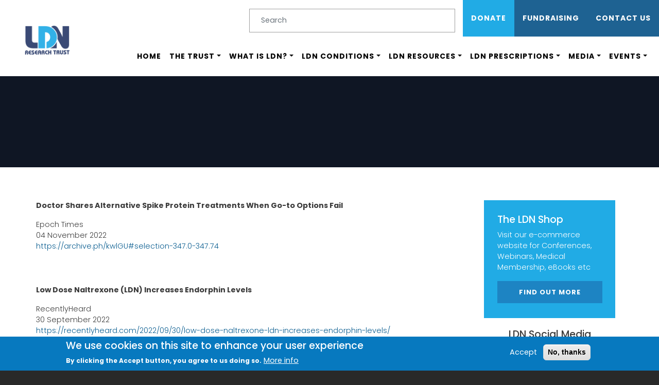

--- FILE ---
content_type: text/html; charset=UTF-8
request_url: https://ldnresearchtrust.org/video-diagnoses/immune?page=1
body_size: 76988
content:
<!DOCTYPE html>
<html lang="en" dir="ltr" prefix="content: http://purl.org/rss/1.0/modules/content/  dc: http://purl.org/dc/terms/  foaf: http://xmlns.com/foaf/0.1/  og: http://ogp.me/ns#  rdfs: http://www.w3.org/2000/01/rdf-schema#  schema: http://schema.org/  sioc: http://rdfs.org/sioc/ns#  sioct: http://rdfs.org/sioc/types#  skos: http://www.w3.org/2004/02/skos/core#  xsd: http://www.w3.org/2001/XMLSchema# ">
  <head>
    <meta charset="utf-8" />
<script async src="https://www.googletagmanager.com/gtag/js?id=UA-16957234-1"></script>
<script>window.dataLayer = window.dataLayer || [];function gtag(){dataLayer.push(arguments)};gtag("js", new Date());gtag("set", "developer_id.dMDhkMT", true);gtag("config", "UA-16957234-1", {"groups":"default","page_placeholder":"PLACEHOLDER_page_path","allow_ad_personalization_signals":false});</script>
<link rel="canonical" href="https://ldnresearchtrust.org/video-diagnoses/immune" />
<meta property="og:site_name" content="LDN Research Trust" />
<meta property="og:type" content="Charity" />
<meta property="og:title" content="LDN Research Trust" />
<meta property="og:description" content="The LDN Research Trust Charity works to raise funds for research trials. We have helped over 100,000 people obtain LDN from a General Practitioner or Consultant, either through the National Health Service or by private prescription. We are proud to have" />
<meta property="og:image" content="https://ldnresearchtrust.org/sites/default/files/2020-06/ogimage.jpg" />
<meta name="Generator" content="Drupal 9 (https://www.drupal.org)" />
<meta name="MobileOptimized" content="width" />
<meta name="HandheldFriendly" content="true" />
<meta name="viewport" content="width=device-width, initial-scale=1, shrink-to-fit=no" />
<style>div#sliding-popup, div#sliding-popup .eu-cookie-withdraw-banner, .eu-cookie-withdraw-tab {background: #0779bf} div#sliding-popup.eu-cookie-withdraw-wrapper { background: transparent; } #sliding-popup h1, #sliding-popup h2, #sliding-popup h3, #sliding-popup p, #sliding-popup label, #sliding-popup div, .eu-cookie-compliance-more-button, .eu-cookie-compliance-secondary-button, .eu-cookie-withdraw-tab { color: #ffffff;} .eu-cookie-withdraw-tab { border-color: #ffffff;}</style>
<link rel="stylesheet" href="https://fonts.googleapis.com/css?family=Poppins:300,500,regular,700&amp;subset=latin" media="all" />
<meta http-equiv="x-ua-compatible" content="ie=edge" />
<link rel="icon" href="/core/misc/favicon.ico" type="image/vnd.microsoft.icon" />
<link rel="alternate" type="application/rss+xml" title="Immune" href="https://ldnresearchtrust.org/taxonomy/term/458/feed" />

    <title>Immune | LDN Research Trust - The Low Dose Naltrexone Charity</title>
    <link rel="stylesheet" media="all" href="/sites/default/files/css/css_wjUve46FxI113ViTVW6bZ0SyxUQYQ3KtXCRTsuFONa0.css" />
<link rel="stylesheet" media="all" href="/sites/default/files/css/css_RfGEiTVTG3T12VjwX99Xyal2UB2yOZNQbs_QrfOhis4.css" />
<link rel="stylesheet" media="all" href="//stackpath.bootstrapcdn.com/bootstrap/4.1.1/css/bootstrap.min.css" />
<link rel="stylesheet" media="all" href="/sites/default/files/css/css_j1N3wMs9gq4hpbGyXnDRE6VEpw-rlihUug_W4MKRuIo.css" />
<link rel="stylesheet" media="all" href="//use.fontawesome.com/releases/v5.13.0/css/all.css" />
<link rel="stylesheet" media="print" href="/sites/default/files/css/css_Y4H_4BqmgyCtG7E7YdseTs2qvy9C34c51kBamDdgark.css" />

    
  </head>
  <body class="fontyourface layout-one-sidebar layout-sidebar-first page-taxonomy-term-458 page-vocabulary-video-diagnoses page-view-taxonomy-term path-taxonomy">
    <a href="#main-content" class="visually-hidden focusable skip-link">
      Skip to main content
    </a>
    
      <div class="dialog-off-canvas-main-canvas" data-off-canvas-main-canvas>
    <div id="page-wrapper">
  <div id="page">
    <header id="header" class="header" role="banner" aria-label="Site header">
      

<nav class="navbar navbar-expand-lg  navbar-light" bg-white>
  <div class="navbar-brand" ><div class="logo">        <a href="/" title="Home" rel="home" class="navbar-brand">
              <img src="/sites/default/files/ldn-logo2.png" alt="Home" class="img-fluid d-inline-block align-top" />
            
    </a>
    
</div></div>
     
  <div class="col" >

	<div class="collapse navbar-collapse justify-content-end" id="navbarNav2">
         <section class="row region region-searchbar">
    <div class="search-block-form block block-search block-search-form-block" data-drupal-selector="search-block-form" id="block-searchform" role="search">
  
    
    <div class="content container-inline">
        <div class="content container-inline">
      <form action="/search/exclude" method="get" id="search-block-form" accept-charset="UTF-8" class="search-form search-block-form form-row">
  <div class="icon"><i class="better_search"></i></div>



  <fieldset 0=" class=&quot;clearfix&quot;" class="js-form-item js-form-type-search form-type-search js-form-item-keys form-item-keys form-no-label form-group">
          <label for="edit-keys" class="sr-only">Search</label>
                    <input title="Enter the terms you wish to search for." placeholder="Search" data-drupal-selector="edit-keys" type="search" id="edit-keys" name="keys" value="" size="10" maxlength="128" class="form-search form-control" />

                      </fieldset>
<div class="visually-hidden form-actions js-form-wrapper form-group" data-drupal-selector="edit-actions" id="edit-actions"><button data-drupal-selector="edit-submit" type="submit" id="edit-submit" value="Search" class="button js-form-submit form-submit btn btn-primary">Search</button>
</div>

</form>

    </div>
  
  </div>
</div>

  </section>
   <section class="row region region-secondary-menu">
    <nav role="navigation" aria-labelledby="block-submenudr8-menu" id="block-submenudr8" class="block block-menu navigation menu--sub-menu-dr8">
            
  <h2 class="sr-only" id="block-submenudr8-menu">Sub Menu DR8</h2>
  

        
              <ul block="block-submenudr8" class="clearfix nav">
                    <li class="nav-item">
                <a href="/donate" class="nav-link nav-link--donate" data-drupal-link-system-path="node/53">Donate</a>
              </li>
                <li class="nav-item">
                <a href="/fundraising-ideas" class="nav-link nav-link--fundraising-ideas" data-drupal-link-system-path="node/260">Fundraising</a>
              </li>
                <li class="nav-item">
                <a href="/contact_us" class="nav-link nav-link--contact-us" data-drupal-link-system-path="node/56">Contact Us</a>
              </li>
        </ul>
  


  </nav>

  </section>

  </div>
  <button class="navbar-toggler" type="button" data-toggle="collapse" data-target="#navbarNavMo" aria-controls="navbarNav" aria-expanded="false" aria-label="Toggle navigation">
    <span class="navbar-toggler-icon"></span>
  </button>
 <div class="collapse navbar-collapse justify-content-end" id="navbarNav">
          <nav role="navigation" aria-labelledby="block-mainmenu-menu" id="block-mainmenu" class="block block-menu navigation menu--main">
            
  <h2 class="sr-only" id="block-mainmenu-menu">Main menu</h2>
  

        
              <ul block="block-mainmenu" class="clearfix nav navbar-nav">
                    <li class="nav-item">
                          <a href="/" class="nav-link nav-link--" data-drupal-link-system-path="&lt;front&gt;">Home</a>
              </li>
                <li class="nav-item menu-item--expanded dropdown">
                          <a href="/about-the-ldn-research-trust" title="About Us" class="nav-link dropdown-toggle nav-link--about-the-ldn-research-trust" data-toggle="dropdown" aria-expanded="false" aria-haspopup="true" data-drupal-link-system-path="node/845">The Trust</a>
                        <ul class="dropdown-menu">
                    <li class="dropdown-item">
                          <a href="/about-the-ldn-research-trust" class="nav-link--about-the-ldn-research-trust" data-drupal-link-system-path="node/845">About The Trust</a>
              </li>
                <li class="dropdown-item">
                          <a href="/our-founder" class="nav-link--our-founder" data-drupal-link-system-path="node/1022">Our Founder</a>
              </li>
                <li class="dropdown-item">
                          <a href="/doctors" title="Our Doctors" class="nav-link--doctors" data-drupal-link-system-path="node/2">Our Doctors</a>
              </li>
                <li class="dropdown-item">
                          <a href="/pharmacist" title="Our Pharmacists" class="nav-link--pharmacist" data-drupal-link-system-path="node/9">Our Pharmacists</a>
              </li>
                <li class="dropdown-item">
                          <a href="/our-researchers" title="Our Researchers" class="nav-link--our-researchers" data-drupal-link-system-path="node/856">Our Researchers</a>
              </li>
                <li class="dropdown-item">
                          <a href="/ldn-supply-chain-specialist" class="nav-link--ldn-supply-chain-specialist" data-drupal-link-system-path="node/1636">Supply Chain Specialist</a>
              </li>
                <li class="dropdown-item">
                          <a href="https://ldnresearchtrust.org/ldn-educator" title="LDN Educator" class="nav-link-https--ldnresearchtrustorg-ldn-educator">LDN Educator</a>
              </li>
                <li class="dropdown-item">
                          <a href="/fundraising-ideas" class="nav-link--fundraising-ideas" data-drupal-link-system-path="node/260">Fundraising</a>
              </li>
                <li class="dropdown-item">
                          <a href="/volunteering" class="nav-link--volunteering" data-drupal-link-system-path="node/54">Volunteering</a>
              </li>
                <li class="dropdown-item">
                          <a href="https://ldnresearchtrust.org/2024-medical-membership" title="CY 2025 Memberships" class="nav-link-https--ldnresearchtrustorg-2024-medical-membership">2025 Medical Memberships</a>
              </li>
                <li class="dropdown-item">
                          <a href="/donate" class="nav-link--donate" data-drupal-link-system-path="node/53">Donate</a>
              </li>
                <li class="dropdown-item">
                          <a href="/contact_us" class="nav-link--contact-us" data-drupal-link-system-path="node/56">Contact Us</a>
              </li>
        </ul>
  
              </li>
                <li class="nav-item menu-item--expanded dropdown">
                          <a href="/what-is-low-dose-naltrexone-ldn" title="What is LDN?" class="nav-link dropdown-toggle nav-link--what-is-low-dose-naltrexone-ldn" data-toggle="dropdown" aria-expanded="false" aria-haspopup="true" data-drupal-link-system-path="node/5399">What is LDN?</a>
                        <ul class="dropdown-menu">
                    <li class="dropdown-item">
                          <a href="/what-is-low-dose-naltrexone-ldn" class="nav-link--what-is-low-dose-naltrexone-ldn" data-drupal-link-system-path="node/5399">What is LDN?</a>
              </li>
                <li class="dropdown-item">
                          <a href="/how-low-dose-naltrexone-works" title="How Naltrexone works" class="nav-link--how-low-dose-naltrexone-works" data-drupal-link-system-path="node/848">HOW DOES LOW DOSE NALTREXONE (LDN) WORK?</a>
              </li>
                <li class="dropdown-item">
                          <a href="/how-do-you-know-ldn-safe" title="If you are starting LDN, or wondering if it is safe to stay on for a long time. Data on safety comes from clinical trials initially. As yet, there are too few clinical trials of LDN alone, but there’s lots of data from clinical trials of naltrexone." class="nav-link--how-do-you-know-ldn-safe" data-drupal-link-system-path="node/4487">Is LDN safe?</a>
              </li>
                <li class="dropdown-item">
                          <a href="/types-of-ldn" class="nav-link--types-of-ldn" data-drupal-link-system-path="node/852">Types of LDN</a>
              </li>
                <li class="dropdown-item">
                          <a href="/warning-fake-medications" title="A crackdown on fake medicines and medical devices by the Medicines and Healthcare products Regulatory Agency (MHRA) has netted a haul of more than 1 million doses worth in excess of £2 million." class="nav-link--warning-fake-medications" data-drupal-link-system-path="node/5161">Warning - Fake Medications (Low Dose Naltrexone)</a>
              </li>
        </ul>
  
              </li>
                <li class="nav-item menu-item--expanded dropdown">
                          <a href="/conditions" title="Find out more information on which conditions that LDN could help with and read other people’s experiences of LDN or post a question if you need help deciding if LDN is for you." class="nav-link dropdown-toggle nav-link--conditions" data-toggle="dropdown" aria-expanded="false" aria-haspopup="true" data-drupal-link-system-path="node/846">LDN Conditions</a>
                        <ul class="dropdown-menu">
                    <li class="dropdown-item">
                          <a href="/conditions" class="nav-link--conditions" data-drupal-link-system-path="node/846">Conditions List</a>
              </li>
                <li class="dropdown-item">
                          <a href="/search-condition" title="Search Condition Data" class="nav-link--search-condition" data-drupal-link-system-path="node/7124">Search Condition Data </a>
              </li>
        </ul>
  
              </li>
                <li class="nav-item menu-item--expanded dropdown">
                          <a href="/learn-more" title="What is LDN?" class="nav-link dropdown-toggle nav-link--learn-more" data-toggle="dropdown" aria-expanded="false" aria-haspopup="true" data-drupal-link-system-path="node/844">LDN Resources</a>
                        <ul class="dropdown-menu">
                    <li class="dropdown-item">
                          <a href="/ldn-conferences" class="nav-link--ldn-conferences" data-drupal-link-system-path="node/835">LDN Conferences</a>
              </li>
                <li class="dropdown-item">
                          <a href="/2024_LDN_Guides" class="nav-link-__024-ldn-guides" data-drupal-link-system-path="node/1671">2024 LDN Guides</a>
              </li>
                <li class="dropdown-item">
                          <a href="https://ldnresearchtrust.org/ldn-books" class="nav-link-https--ldnresearchtrustorg-ldn-books">The LDN Books</a>
              </li>
                <li class="dropdown-item">
                          <a href="/search-condition" title="Search Condition Data" class="nav-link--search-condition" data-drupal-link-system-path="node/7124">Search Condition Data</a>
              </li>
                <li class="dropdown-item">
                          <a href="/compounding-medications" class="nav-link--compounding-medications" data-drupal-link-system-path="node/5068">Compounding Medications</a>
              </li>
                <li class="dropdown-item">
                          <a href="/ldn-articles" class="nav-link--ldn-articles" data-drupal-link-system-path="node/4355">In the News</a>
              </li>
                <li class="dropdown-item">
                          <a href="/ldn-blog" class="nav-link--ldn-blog" data-drupal-link-system-path="node/5461">The LDN Blog</a>
              </li>
                <li class="dropdown-item">
                          <a href="/ldn-newsletter" class="nav-link--ldn-newsletter" data-drupal-link-system-path="node/4529">Newsletter Sign Up</a>
              </li>
                <li class="dropdown-item">
                          <a href="/ldn-clinical-trials" class="nav-link--ldn-clinical-trials" data-drupal-link-system-path="node/1253">Clinical Trials Abstracts</a>
              </li>
                <li class="dropdown-item">
                          <a href="/ldn-nutrition-and-lifestyle" class="nav-link--ldn-nutrition-and-lifestyle" data-drupal-link-system-path="node/5767">LDN Nutrition and Lifestyle</a>
              </li>
                <li class="dropdown-item">
                          <a href="https://ldnresearchtrust.org/2024-medical-membership" title="CY 2024 Memberships" class="nav-link-https--ldnresearchtrustorg-2024-medical-membership">2025 Memberships</a>
              </li>
                <li class="dropdown-item">
                          <a href="/questions-and-answers" class="nav-link--questions-and-answers" data-drupal-link-system-path="node/5722">Questions and Answers</a>
              </li>
                <li class="dropdown-item">
                          <a href="https://ldnresearchtrust.org/app-health-tracker" title="https://ldnresearchtrust.org/app-health-tracker" class="nav-link-https--ldnresearchtrustorg-app-health-tracker">LDNRT App with Health Tracker</a>
              </li>
        </ul>
  
              </li>
                <li class="nav-item menu-item--expanded dropdown">
                          <a href="/ldn-support" title="Information" class="nav-link dropdown-toggle nav-link--ldn-support" data-toggle="dropdown" aria-expanded="false" aria-haspopup="true" data-drupal-link-system-path="node/839">LDN Prescriptions</a>
                        <ul class="dropdown-menu">
                    <li class="dropdown-item">
                          <a href="/ldn-pharmacists" class="nav-link--ldn-pharmacists" data-drupal-link-system-path="node/2714">Find a Pharmacist</a>
              </li>
                <li class="dropdown-item">
                          <a href="/LDN_Prescribers" title="LDN Prescribers" class="nav-link--ldn-prescribers" data-drupal-link-system-path="node/801">Find a Prescriber</a>
              </li>
                <li class="dropdown-item">
                          <a href="/ldn-vets" class="nav-link--ldn-vets" data-drupal-link-system-path="node/4774">Find a Veterinarian</a>
              </li>
                <li class="dropdown-item">
                          <a href="/telemed-consultations" class="nav-link--telemed-consultations" data-drupal-link-system-path="node/1641">Telemed Consultations</a>
              </li>
                <li class="dropdown-item">
                          <a href="https://ldnresearchtrust.org/ldn-nutritionists" title="Nutritionists" class="nav-link-https--ldnresearchtrustorg-ldn-nutritionists">Nutritionists</a>
              </li>
                <li class="dropdown-item">
                          <a href="https://ldnresearchtrust.org/2024-medical-membership" title="LDN 2025 Membership" class="nav-link-https--ldnresearchtrustorg-2024-medical-membership">2025 Medical Memberships</a>
              </li>
                <li class="dropdown-item">
                          <a href="/ldn-marketplace" class="nav-link--ldn-marketplace" data-drupal-link-system-path="node/1811">LDN Marketplace</a>
              </li>
                <li class="dropdown-item">
                          <a href="/search-condition" title="Search Condition Data" class="nav-link--search-condition" data-drupal-link-system-path="node/7124">Search Condition Data </a>
              </li>
                <li class="dropdown-item">
                          <a href="https://www.ldnrtevents.com/pages/the-ldn-masterclass" class="nav-link-https--wwwldnrteventscom-pages-the-ldn-masterclass">The LDN Masterclass</a>
              </li>
                <li class="dropdown-item">
                          <a href="/ldn-specialist" class="nav-link--ldn-specialist" data-drupal-link-system-path="node/7641">LDN Specialists</a>
              </li>
        </ul>
  
              </li>
                <li class="nav-item menu-item--expanded dropdown">
                          <a href="/ldn-media" title="Media" class="nav-link dropdown-toggle nav-link--ldn-media" data-toggle="dropdown" aria-expanded="false" aria-haspopup="true" data-drupal-link-system-path="node/837">Media</a>
                        <ul class="dropdown-menu">
                    <li class="dropdown-item">
                          <a href="/ldn-documentaries" title="" class="nav-link--ldn-documentaries" data-drupal-link-system-path="node/5065">LDN Documentaries</a>
              </li>
                <li class="dropdown-item">
                          <a href="/mast-cell-activation-syndrome-documentary" class="nav-link--mast-cell-activation-syndrome-documentary">Mast Cell Documentary</a>
              </li>
                <li class="dropdown-item">
                          <a href="/ldn_newsletters" title="Newsletters" class="nav-link--ldn-newsletters" data-drupal-link-system-path="node/21">Newsletters</a>
              </li>
                <li class="dropdown-item">
                          <a href="/content/where-find-us" class="nav-link--content-where-find-us" data-drupal-link-system-path="node/262">Our Social Media Channels</a>
              </li>
                <li class="dropdown-item">
                          <a href="/ldn-videos" title="LDN Video Interviews" class="nav-link--ldn-videos" data-drupal-link-system-path="node/1179">LDN Video Interviews</a>
              </li>
                <li class="dropdown-item">
                          <a href="https://vimeo.com/channels/ldnresearchtrust" title="Vimeo Channel" class="nav-link-https--vimeocom-channels-ldnresearchtrust">Vimeo Channel</a>
              </li>
                <li class="dropdown-item">
                          <a href="/ldn-radio-station" title="The LDN Radio Show, where you can submit questions for medical professionals!" class="nav-link--ldn-radio-station" data-drupal-link-system-path="node/5422">LDN Radio Show</a>
              </li>
                <li class="dropdown-item">
                          <a href="https://ldnresearchtrust.org/ldn-webinars" title="LDN Webinars" class="nav-link-https--ldnresearchtrustorg-ldn-webinars">LDN Webinars</a>
              </li>
                <li class="dropdown-item">
                          <a href="https://www.mixcloud.com/LDNRT/ " title="" class="nav-link-https--wwwmixcloudcom-ldnrt--">Mixcloud</a>
              </li>
                <li class="dropdown-item">
                          <a href="https://www.youtube.com/channel/UCu5RwK-TJDLhRcijbhtCJ5Q" class="nav-link-https--wwwyoutubecom-channel-ucu5rwk-tjdlhrcijbhtcj5q">Youtube</a>
              </li>
                <li class="dropdown-item">
                          <a href="https://podcasts.google.com/?feed=aHR0cHM6Ly9mZWVkcy5jYXB0aXZhdGUuZm0vdGhlLWxkbi1yYWRpby1zaG93Lw&amp;ved=0CAAQ4aUDahcKEwiQs_qJwtHnAhUAAAAAHQAAAAAQAQ&amp;hl=en-GB" class="nav-link-https--podcastsgooglecom-feedahr0chm6ly9mzwvkcy5jyxb0axzhdguuzm0vdghllwxkbi1yywrpby1zag93lwved0caaq4audahckewiqs-qjwthnahuaaaaahqaaaaaqaqhlen-gb">Google Podcasts</a>
              </li>
                <li class="dropdown-item">
                          <a href="https://open.spotify.com/show/6DMxcPpKGW2TwFUpvK5kIR?si=JNHK5b7fRAuZxFFsOTJXow" class="nav-link-https--openspotifycom-show-6dmxcppkgw2twfupvk5kirsijnhk5b7frauzxffsotjxow">Spotify</a>
              </li>
                <li class="dropdown-item">
                          <a href="https://apps.apple.com/us/app/apple-podcasts/id525463029" class="nav-link-https--appsapplecom-us-app-apple-podcasts-id525463029">Apple Podcasts</a>
              </li>
                <li class="dropdown-item">
                          <a href="https://the-ldn-radio-show.captivate.fm" class="nav-link-https--the-ldn-radio-showcaptivatefm">Captivate FM</a>
              </li>
        </ul>
  
              </li>
                <li class="nav-item menu-item--expanded dropdown">
                          <a href="/ldn-conferences" title="Events" class="nav-link dropdown-toggle nav-link--ldn-conferences" data-toggle="dropdown" aria-expanded="false" aria-haspopup="true" data-drupal-link-system-path="node/835">Events</a>
                        <ul class="dropdown-menu">
                    <li class="dropdown-item">
                          <a href="https://ldnresearchtrust.org/screenings-understanding-stealth-syndromes" class="nav-link-https--ldnresearchtrustorg-screenings-understanding-stealth-syndromes">Understanding Stealth Syndromes Screenings</a>
              </li>
                <li class="dropdown-item">
                          <a href="https://www.ldnrtevents.com/pages/ldn-book-3" title="The LDN Book 3 Launch" class="nav-link-https--wwwldnrteventscom-pages-ldn-book-3">The LDN Book 3 Launch</a>
              </li>
                <li class="dropdown-item">
                          <a href="/ldn-conferences" class="nav-link--ldn-conferences" data-drupal-link-system-path="node/835">LDN Conferences</a>
              </li>
                <li class="dropdown-item">
                          <a href="/events" class="nav-link--events" data-drupal-link-system-path="node/1161">Events</a>
              </li>
                <li class="dropdown-item">
                          <a href="/ldn-marketplace" class="nav-link--ldn-marketplace" data-drupal-link-system-path="node/1811">Marketplace</a>
              </li>
                <li class="dropdown-item">
                          <a href="/ldn-book2" class="nav-link--ldn-book2" data-drupal-link-system-path="node/5289">LDN Book 2 Launch &amp; Tour</a>
              </li>
        </ul>
  
              </li>
        </ul>
  


  </nav>


  </div>
  </div>
 <div class="mobynav collapse" id="navbarNavMo">
       <section class="row region region-searchbar">
    <div class="search-block-form block block-search block-search-form-block" data-drupal-selector="search-block-form" id="block-searchform" role="search">
  
    
    <div class="content container-inline">
        <div class="content container-inline">
      <form action="/search/exclude" method="get" id="search-block-form" accept-charset="UTF-8" class="search-form search-block-form form-row">
  <div class="icon"><i class="better_search"></i></div>



  <fieldset 0=" class=&quot;clearfix&quot;" class="js-form-item js-form-type-search form-type-search js-form-item-keys form-item-keys form-no-label form-group">
          <label for="edit-keys" class="sr-only">Search</label>
                    <input title="Enter the terms you wish to search for." placeholder="Search" data-drupal-selector="edit-keys" type="search" id="edit-keys" name="keys" value="" size="10" maxlength="128" class="form-search form-control" />

                      </fieldset>
<div class="visually-hidden form-actions js-form-wrapper form-group" data-drupal-selector="edit-actions" id="edit-actions"><button data-drupal-selector="edit-submit" type="submit" id="edit-submit" value="Search" class="button js-form-submit form-submit btn btn-primary">Search</button>
</div>

</form>

    </div>
  
  </div>
</div>

  </section>
    <nav role="navigation" aria-labelledby="block-mainmenu-menu" id="block-mainmenu" class="block block-menu navigation menu--main">
            
  <h2 class="sr-only" id="block-mainmenu-menu">Main menu</h2>
  

        
              <ul block="block-mainmenu" class="clearfix nav navbar-nav">
                    <li class="nav-item">
                          <a href="/" class="nav-link nav-link--" data-drupal-link-system-path="&lt;front&gt;">Home</a>
              </li>
                <li class="nav-item menu-item--expanded dropdown">
                          <a href="/about-the-ldn-research-trust" title="About Us" class="nav-link dropdown-toggle nav-link--about-the-ldn-research-trust" data-toggle="dropdown" aria-expanded="false" aria-haspopup="true" data-drupal-link-system-path="node/845">The Trust</a>
                        <ul class="dropdown-menu">
                    <li class="dropdown-item">
                          <a href="/about-the-ldn-research-trust" class="nav-link--about-the-ldn-research-trust" data-drupal-link-system-path="node/845">About The Trust</a>
              </li>
                <li class="dropdown-item">
                          <a href="/our-founder" class="nav-link--our-founder" data-drupal-link-system-path="node/1022">Our Founder</a>
              </li>
                <li class="dropdown-item">
                          <a href="/doctors" title="Our Doctors" class="nav-link--doctors" data-drupal-link-system-path="node/2">Our Doctors</a>
              </li>
                <li class="dropdown-item">
                          <a href="/pharmacist" title="Our Pharmacists" class="nav-link--pharmacist" data-drupal-link-system-path="node/9">Our Pharmacists</a>
              </li>
                <li class="dropdown-item">
                          <a href="/our-researchers" title="Our Researchers" class="nav-link--our-researchers" data-drupal-link-system-path="node/856">Our Researchers</a>
              </li>
                <li class="dropdown-item">
                          <a href="/ldn-supply-chain-specialist" class="nav-link--ldn-supply-chain-specialist" data-drupal-link-system-path="node/1636">Supply Chain Specialist</a>
              </li>
                <li class="dropdown-item">
                          <a href="https://ldnresearchtrust.org/ldn-educator" title="LDN Educator" class="nav-link-https--ldnresearchtrustorg-ldn-educator">LDN Educator</a>
              </li>
                <li class="dropdown-item">
                          <a href="/fundraising-ideas" class="nav-link--fundraising-ideas" data-drupal-link-system-path="node/260">Fundraising</a>
              </li>
                <li class="dropdown-item">
                          <a href="/volunteering" class="nav-link--volunteering" data-drupal-link-system-path="node/54">Volunteering</a>
              </li>
                <li class="dropdown-item">
                          <a href="https://ldnresearchtrust.org/2024-medical-membership" title="CY 2025 Memberships" class="nav-link-https--ldnresearchtrustorg-2024-medical-membership">2025 Medical Memberships</a>
              </li>
                <li class="dropdown-item">
                          <a href="/donate" class="nav-link--donate" data-drupal-link-system-path="node/53">Donate</a>
              </li>
                <li class="dropdown-item">
                          <a href="/contact_us" class="nav-link--contact-us" data-drupal-link-system-path="node/56">Contact Us</a>
              </li>
        </ul>
  
              </li>
                <li class="nav-item menu-item--expanded dropdown">
                          <a href="/what-is-low-dose-naltrexone-ldn" title="What is LDN?" class="nav-link dropdown-toggle nav-link--what-is-low-dose-naltrexone-ldn" data-toggle="dropdown" aria-expanded="false" aria-haspopup="true" data-drupal-link-system-path="node/5399">What is LDN?</a>
                        <ul class="dropdown-menu">
                    <li class="dropdown-item">
                          <a href="/what-is-low-dose-naltrexone-ldn" class="nav-link--what-is-low-dose-naltrexone-ldn" data-drupal-link-system-path="node/5399">What is LDN?</a>
              </li>
                <li class="dropdown-item">
                          <a href="/how-low-dose-naltrexone-works" title="How Naltrexone works" class="nav-link--how-low-dose-naltrexone-works" data-drupal-link-system-path="node/848">HOW DOES LOW DOSE NALTREXONE (LDN) WORK?</a>
              </li>
                <li class="dropdown-item">
                          <a href="/how-do-you-know-ldn-safe" title="If you are starting LDN, or wondering if it is safe to stay on for a long time. Data on safety comes from clinical trials initially. As yet, there are too few clinical trials of LDN alone, but there’s lots of data from clinical trials of naltrexone." class="nav-link--how-do-you-know-ldn-safe" data-drupal-link-system-path="node/4487">Is LDN safe?</a>
              </li>
                <li class="dropdown-item">
                          <a href="/types-of-ldn" class="nav-link--types-of-ldn" data-drupal-link-system-path="node/852">Types of LDN</a>
              </li>
                <li class="dropdown-item">
                          <a href="/warning-fake-medications" title="A crackdown on fake medicines and medical devices by the Medicines and Healthcare products Regulatory Agency (MHRA) has netted a haul of more than 1 million doses worth in excess of £2 million." class="nav-link--warning-fake-medications" data-drupal-link-system-path="node/5161">Warning - Fake Medications (Low Dose Naltrexone)</a>
              </li>
        </ul>
  
              </li>
                <li class="nav-item menu-item--expanded dropdown">
                          <a href="/conditions" title="Find out more information on which conditions that LDN could help with and read other people’s experiences of LDN or post a question if you need help deciding if LDN is for you." class="nav-link dropdown-toggle nav-link--conditions" data-toggle="dropdown" aria-expanded="false" aria-haspopup="true" data-drupal-link-system-path="node/846">LDN Conditions</a>
                        <ul class="dropdown-menu">
                    <li class="dropdown-item">
                          <a href="/conditions" class="nav-link--conditions" data-drupal-link-system-path="node/846">Conditions List</a>
              </li>
                <li class="dropdown-item">
                          <a href="/search-condition" title="Search Condition Data" class="nav-link--search-condition" data-drupal-link-system-path="node/7124">Search Condition Data </a>
              </li>
        </ul>
  
              </li>
                <li class="nav-item menu-item--expanded dropdown">
                          <a href="/learn-more" title="What is LDN?" class="nav-link dropdown-toggle nav-link--learn-more" data-toggle="dropdown" aria-expanded="false" aria-haspopup="true" data-drupal-link-system-path="node/844">LDN Resources</a>
                        <ul class="dropdown-menu">
                    <li class="dropdown-item">
                          <a href="/ldn-conferences" class="nav-link--ldn-conferences" data-drupal-link-system-path="node/835">LDN Conferences</a>
              </li>
                <li class="dropdown-item">
                          <a href="/2024_LDN_Guides" class="nav-link-__024-ldn-guides" data-drupal-link-system-path="node/1671">2024 LDN Guides</a>
              </li>
                <li class="dropdown-item">
                          <a href="https://ldnresearchtrust.org/ldn-books" class="nav-link-https--ldnresearchtrustorg-ldn-books">The LDN Books</a>
              </li>
                <li class="dropdown-item">
                          <a href="/search-condition" title="Search Condition Data" class="nav-link--search-condition" data-drupal-link-system-path="node/7124">Search Condition Data</a>
              </li>
                <li class="dropdown-item">
                          <a href="/compounding-medications" class="nav-link--compounding-medications" data-drupal-link-system-path="node/5068">Compounding Medications</a>
              </li>
                <li class="dropdown-item">
                          <a href="/ldn-articles" class="nav-link--ldn-articles" data-drupal-link-system-path="node/4355">In the News</a>
              </li>
                <li class="dropdown-item">
                          <a href="/ldn-blog" class="nav-link--ldn-blog" data-drupal-link-system-path="node/5461">The LDN Blog</a>
              </li>
                <li class="dropdown-item">
                          <a href="/ldn-newsletter" class="nav-link--ldn-newsletter" data-drupal-link-system-path="node/4529">Newsletter Sign Up</a>
              </li>
                <li class="dropdown-item">
                          <a href="/ldn-clinical-trials" class="nav-link--ldn-clinical-trials" data-drupal-link-system-path="node/1253">Clinical Trials Abstracts</a>
              </li>
                <li class="dropdown-item">
                          <a href="/ldn-nutrition-and-lifestyle" class="nav-link--ldn-nutrition-and-lifestyle" data-drupal-link-system-path="node/5767">LDN Nutrition and Lifestyle</a>
              </li>
                <li class="dropdown-item">
                          <a href="https://ldnresearchtrust.org/2024-medical-membership" title="CY 2024 Memberships" class="nav-link-https--ldnresearchtrustorg-2024-medical-membership">2025 Memberships</a>
              </li>
                <li class="dropdown-item">
                          <a href="/questions-and-answers" class="nav-link--questions-and-answers" data-drupal-link-system-path="node/5722">Questions and Answers</a>
              </li>
                <li class="dropdown-item">
                          <a href="https://ldnresearchtrust.org/app-health-tracker" title="https://ldnresearchtrust.org/app-health-tracker" class="nav-link-https--ldnresearchtrustorg-app-health-tracker">LDNRT App with Health Tracker</a>
              </li>
        </ul>
  
              </li>
                <li class="nav-item menu-item--expanded dropdown">
                          <a href="/ldn-support" title="Information" class="nav-link dropdown-toggle nav-link--ldn-support" data-toggle="dropdown" aria-expanded="false" aria-haspopup="true" data-drupal-link-system-path="node/839">LDN Prescriptions</a>
                        <ul class="dropdown-menu">
                    <li class="dropdown-item">
                          <a href="/ldn-pharmacists" class="nav-link--ldn-pharmacists" data-drupal-link-system-path="node/2714">Find a Pharmacist</a>
              </li>
                <li class="dropdown-item">
                          <a href="/LDN_Prescribers" title="LDN Prescribers" class="nav-link--ldn-prescribers" data-drupal-link-system-path="node/801">Find a Prescriber</a>
              </li>
                <li class="dropdown-item">
                          <a href="/ldn-vets" class="nav-link--ldn-vets" data-drupal-link-system-path="node/4774">Find a Veterinarian</a>
              </li>
                <li class="dropdown-item">
                          <a href="/telemed-consultations" class="nav-link--telemed-consultations" data-drupal-link-system-path="node/1641">Telemed Consultations</a>
              </li>
                <li class="dropdown-item">
                          <a href="https://ldnresearchtrust.org/ldn-nutritionists" title="Nutritionists" class="nav-link-https--ldnresearchtrustorg-ldn-nutritionists">Nutritionists</a>
              </li>
                <li class="dropdown-item">
                          <a href="https://ldnresearchtrust.org/2024-medical-membership" title="LDN 2025 Membership" class="nav-link-https--ldnresearchtrustorg-2024-medical-membership">2025 Medical Memberships</a>
              </li>
                <li class="dropdown-item">
                          <a href="/ldn-marketplace" class="nav-link--ldn-marketplace" data-drupal-link-system-path="node/1811">LDN Marketplace</a>
              </li>
                <li class="dropdown-item">
                          <a href="/search-condition" title="Search Condition Data" class="nav-link--search-condition" data-drupal-link-system-path="node/7124">Search Condition Data </a>
              </li>
                <li class="dropdown-item">
                          <a href="https://www.ldnrtevents.com/pages/the-ldn-masterclass" class="nav-link-https--wwwldnrteventscom-pages-the-ldn-masterclass">The LDN Masterclass</a>
              </li>
                <li class="dropdown-item">
                          <a href="/ldn-specialist" class="nav-link--ldn-specialist" data-drupal-link-system-path="node/7641">LDN Specialists</a>
              </li>
        </ul>
  
              </li>
                <li class="nav-item menu-item--expanded dropdown">
                          <a href="/ldn-media" title="Media" class="nav-link dropdown-toggle nav-link--ldn-media" data-toggle="dropdown" aria-expanded="false" aria-haspopup="true" data-drupal-link-system-path="node/837">Media</a>
                        <ul class="dropdown-menu">
                    <li class="dropdown-item">
                          <a href="/ldn-documentaries" title="" class="nav-link--ldn-documentaries" data-drupal-link-system-path="node/5065">LDN Documentaries</a>
              </li>
                <li class="dropdown-item">
                          <a href="/mast-cell-activation-syndrome-documentary" class="nav-link--mast-cell-activation-syndrome-documentary">Mast Cell Documentary</a>
              </li>
                <li class="dropdown-item">
                          <a href="/ldn_newsletters" title="Newsletters" class="nav-link--ldn-newsletters" data-drupal-link-system-path="node/21">Newsletters</a>
              </li>
                <li class="dropdown-item">
                          <a href="/content/where-find-us" class="nav-link--content-where-find-us" data-drupal-link-system-path="node/262">Our Social Media Channels</a>
              </li>
                <li class="dropdown-item">
                          <a href="/ldn-videos" title="LDN Video Interviews" class="nav-link--ldn-videos" data-drupal-link-system-path="node/1179">LDN Video Interviews</a>
              </li>
                <li class="dropdown-item">
                          <a href="https://vimeo.com/channels/ldnresearchtrust" title="Vimeo Channel" class="nav-link-https--vimeocom-channels-ldnresearchtrust">Vimeo Channel</a>
              </li>
                <li class="dropdown-item">
                          <a href="/ldn-radio-station" title="The LDN Radio Show, where you can submit questions for medical professionals!" class="nav-link--ldn-radio-station" data-drupal-link-system-path="node/5422">LDN Radio Show</a>
              </li>
                <li class="dropdown-item">
                          <a href="https://ldnresearchtrust.org/ldn-webinars" title="LDN Webinars" class="nav-link-https--ldnresearchtrustorg-ldn-webinars">LDN Webinars</a>
              </li>
                <li class="dropdown-item">
                          <a href="https://www.mixcloud.com/LDNRT/ " title="" class="nav-link-https--wwwmixcloudcom-ldnrt--">Mixcloud</a>
              </li>
                <li class="dropdown-item">
                          <a href="https://www.youtube.com/channel/UCu5RwK-TJDLhRcijbhtCJ5Q" class="nav-link-https--wwwyoutubecom-channel-ucu5rwk-tjdlhrcijbhtcj5q">Youtube</a>
              </li>
                <li class="dropdown-item">
                          <a href="https://podcasts.google.com/?feed=aHR0cHM6Ly9mZWVkcy5jYXB0aXZhdGUuZm0vdGhlLWxkbi1yYWRpby1zaG93Lw&amp;ved=0CAAQ4aUDahcKEwiQs_qJwtHnAhUAAAAAHQAAAAAQAQ&amp;hl=en-GB" class="nav-link-https--podcastsgooglecom-feedahr0chm6ly9mzwvkcy5jyxb0axzhdguuzm0vdghllwxkbi1yywrpby1zag93lwved0caaq4audahckewiqs-qjwthnahuaaaaahqaaaaaqaqhlen-gb">Google Podcasts</a>
              </li>
                <li class="dropdown-item">
                          <a href="https://open.spotify.com/show/6DMxcPpKGW2TwFUpvK5kIR?si=JNHK5b7fRAuZxFFsOTJXow" class="nav-link-https--openspotifycom-show-6dmxcppkgw2twfupvk5kirsijnhk5b7frauzxffsotjxow">Spotify</a>
              </li>
                <li class="dropdown-item">
                          <a href="https://apps.apple.com/us/app/apple-podcasts/id525463029" class="nav-link-https--appsapplecom-us-app-apple-podcasts-id525463029">Apple Podcasts</a>
              </li>
                <li class="dropdown-item">
                          <a href="https://the-ldn-radio-show.captivate.fm" class="nav-link-https--the-ldn-radio-showcaptivatefm">Captivate FM</a>
              </li>
        </ul>
  
              </li>
                <li class="nav-item menu-item--expanded dropdown">
                          <a href="/ldn-conferences" title="Events" class="nav-link dropdown-toggle nav-link--ldn-conferences" data-toggle="dropdown" aria-expanded="false" aria-haspopup="true" data-drupal-link-system-path="node/835">Events</a>
                        <ul class="dropdown-menu">
                    <li class="dropdown-item">
                          <a href="https://ldnresearchtrust.org/screenings-understanding-stealth-syndromes" class="nav-link-https--ldnresearchtrustorg-screenings-understanding-stealth-syndromes">Understanding Stealth Syndromes Screenings</a>
              </li>
                <li class="dropdown-item">
                          <a href="https://www.ldnrtevents.com/pages/ldn-book-3" title="The LDN Book 3 Launch" class="nav-link-https--wwwldnrteventscom-pages-ldn-book-3">The LDN Book 3 Launch</a>
              </li>
                <li class="dropdown-item">
                          <a href="/ldn-conferences" class="nav-link--ldn-conferences" data-drupal-link-system-path="node/835">LDN Conferences</a>
              </li>
                <li class="dropdown-item">
                          <a href="/events" class="nav-link--events" data-drupal-link-system-path="node/1161">Events</a>
              </li>
                <li class="dropdown-item">
                          <a href="/ldn-marketplace" class="nav-link--ldn-marketplace" data-drupal-link-system-path="node/1811">Marketplace</a>
              </li>
                <li class="dropdown-item">
                          <a href="/ldn-book2" class="nav-link--ldn-book2" data-drupal-link-system-path="node/5289">LDN Book 2 Launch &amp; Tour</a>
              </li>
        </ul>
  
              </li>
        </ul>
  


  </nav>

 
  </div>  
  
</nav>

  

    </header>
          <div class="highlighted">
        <aside class="container section clearfix" role="complementary">
            <div data-drupal-messages-fallback class="hidden"></div>


        </aside>
      </div>
            <div id="main-wrapper" class="layout-main-wrapper clearfix">
      
<div class="container-fluid">
<div class="bgimage">
  <div class="seethrough">
    <div class="jumbotron jumbotron-fluid">
      <div class="container">
            <div class="col-12 col-md-7 col-lg-6 ">
           
            </div>
          </div>
      </div>
  </div>
</div>
</div>

<div class="container">
    <div class="row py-3">
        <div class="col-12 col-lg-3 mt-5 order-2" id="sticky-sidebar">
            <div class="sticky-top">
              <div id="block-sidebarshopify" class="block block-block-content block-block-content0e2ab76e-a6c7-40e7-a5fe-7f93a3e7ce96">
  
    
      <div class="content">
      
            <div class="clearfix text-formatted field field--name-body field--type-text-with-summary field--label-hidden field__item"><h2>The LDN Shop</h2>

<p>Visit our e-commerce website for Conferences, Webinars, Medical Membership, eBooks etc</p>

<p><a class="btn btn-primary btn-block" href="https://www.ldnrtevents.com/" role="button">Find out more</a></p>
</div>
      
    </div>
  </div>
<div class="views-element-container block block-views block-views-blocksocial-media-block-3" id="block-views-block-social-media-block-3">
  
    
      <div class="content">
      <div><div class="view view-social-media view-id-social_media view-display-id-block_3 js-view-dom-id-dfefde9f9c86b1f3e8ccec21bce08dd3ca77e4bf49090f3c798a66b22eb5a9a5">
  
    
      <div class="view-header">
      <div class="align-items-center mb-4">
<h2 style="text-align:center">LDN Social Media</h2>
<p style="text-align:center">Get connected with us on social networks </p>
</div>
    </div>
      
      <div class="view-content row">
          <div class="col-3 mb-3 views-row">
      <img loading="lazy" src="/sites/default/files/styles/ve_logo/public/2020-04/facebook_3.png?itok=YYge6-kp" width="112" height="100" alt="facebook" typeof="foaf:Image" class="image-style-ve-logo" />



  </div>
    <div class="col-3 mb-3 views-row">
      <img loading="lazy" src="/sites/default/files/styles/ve_logo/public/2020-04/hu.png?itok=83O8FIPL" width="112" height="100" alt="Health Unlocked" typeof="foaf:Image" class="image-style-ve-logo" />



  </div>
    <div class="col-3 mb-3 views-row">
      <img loading="lazy" src="/sites/default/files/styles/ve_logo/public/2020-04/instagram.png?itok=ZEoJAp5j" width="112" height="100" alt="Instagram" typeof="foaf:Image" class="image-style-ve-logo" />



  </div>
    <div class="col-3 mb-3 views-row">
      <img loading="lazy" src="/sites/default/files/styles/ve_logo/public/2020-04/linedin_0.png?itok=cOtjX96G" width="112" height="100" alt="linkedin" typeof="foaf:Image" class="image-style-ve-logo" />



  </div>
    <div class="col-3 mb-3 views-row">
      <img loading="lazy" src="/sites/default/files/styles/ve_logo/public/2020-04/mixcloud_0.png?itok=U12EwrZa" width="112" height="100" alt="Mix Cloud" typeof="foaf:Image" class="image-style-ve-logo" />



  </div>
    <div class="col-3 mb-3 views-row">
      <img loading="lazy" src="/sites/default/files/styles/ve_logo/public/2020-04/twitter_0.png?itok=Rt5uwpvN" width="112" height="100" alt="twitter" typeof="foaf:Image" class="image-style-ve-logo" />



  </div>
    <div class="col-3 mb-3 views-row">
      <img loading="lazy" src="/sites/default/files/styles/ve_logo/public/2020-04/vimeo_0.png?itok=nfofUn3_" width="112" height="100" alt="Vimeo" typeof="foaf:Image" class="image-style-ve-logo" />



  </div>
    <div class="col-3 mb-3 views-row">
      <img loading="lazy" src="/sites/default/files/styles/ve_logo/public/2020-04/youtube_0.png?itok=wlROYw9u" width="112" height="100" alt="youtube" typeof="foaf:Image" class="image-style-ve-logo" />



  </div>

    </div>
  
          </div>
</div>

    </div>
  </div>
<div id="block-sidebardonate" class="block block-block-content block-block-content760e9f6e-6ab1-424e-9209-839fc1568a45">
  
    
      <div class="content">
      
            <div class="clearfix text-formatted field field--name-body field--type-text-with-summary field--label-hidden field__item"><h2>Donate</h2>

<p>Your help and support is greatly appreciated, allowing us to raise awareness of LDN.</p>

<p><a class="btn btn-primary btn-block" href="/donate" role="button">Donate Now</a></p>
</div>
      
    </div>
  </div>
<div id="block-sidebarnewsletter" class="block block-block-content block-block-content1e668e06-3ba1-40f9-9ec4-708c6f684468">
  
    
      <div class="content">
      
            <div class="clearfix text-formatted field field--name-body field--type-text-with-summary field--label-hidden field__item"><div class="align-items-center mb-4">
<h2>Newsletter Signup</h2>

<p>Keep up to date with the latest LDN news.</p>

<p><a class="btn btn-primary btn-block" href="/ldn-newsletter" role="button">Sign Up</a></p>
</div>
</div>
      
    </div>
  </div>


            </div>
        </div>
        <div class="col-12 col-lg-9" id="main">
              <div class="views-element-container"><div class="view view-taxonomy-term view-id-taxonomy_term view-display-id-page_1 js-view-dom-id-850efeff285f4ec9d8c7313acf50796c2eb9287f18fb1f5417fda63479c9e244">
  
    
      <div class="view-header">
      <div about="/video-diagnoses/immune" id="taxonomy-term-458" class="taxonomy-term vocabulary-video-diagnoses">
  
    
  <div class="content">
    
  </div>
</div>

    </div>
      
      <div class="view-content row">
          <div class="views-row">
    <div class="mt-5 mb-5">



</div>

   
  


            <div class="clearfix text-formatted field field--name-body field--type-text-with-summary field--label-hidden field__item"><p><strong>Doctor Shares Alternative Spike Protein Treatments When Go-to Options Fail</strong></p>

<p>Epoch Times<br />
04 November 2022<br /><a href="https://archive.ph/kwlGU#selection-347.0-347.74" target="_blank">https://archive.ph/kwlGU#selection-347.0-347.74</a></p></div>
      

  </div>
    <div class="views-row">
    <div class="mt-5 mb-5">



</div>

   
  


            <div class="clearfix text-formatted field field--name-body field--type-text-with-summary field--label-hidden field__item"><p><strong>Low Dose Naltrexone (LDN) Increases Endorphin Levels</strong></p>

<p>RecentlyHeard<br />
30 September 2022<br /><a href="https://recentlyheard.com/2022/09/30/low-dose-naltrexone-ldn-increases-endorphin-levels/" target="_blank">https://recentlyheard.com/2022/09/30/low-dose-naltrexone-ldn-increases-endorphin-levels/</a></p>

<p>When prescribed in the low dose form, LDN can help with a multitude of different ailments and issues such as anxiety, depression, inflammation, cancers, chronic pain, immune system dysfunction, and other mental health-related issues, as well.  </p></div>
      

  </div>
    <div class="views-row">
    
<div class="mt-5 mb-5">
<div class= "lead">



</div></div>



            <div class="clearfix text-formatted field field--name-body field--type-text-with-summary field--label-hidden field__item"><p> </p>

<p><iframe allow="autoplay; fullscreen" allowfullscreen="" frameborder="0" height="360" src="https://player.vimeo.com/video/741559241" width="640"></iframe></p>

<p>The LDN 3: To Purchase with discounts before 1st September 2022 Go to<a href="To Purchase with discounts before 1st September Go to ldnresearchtrust.org/ldn-book-3 for full details" target="_blank"> ldnresearchtrust.org/ldn-book-3</a> for full details</p>

<p> </p>
</div>
      

  </div>
    <div class="views-row">
    <div class="container">
  <div class="row">



    <div class="col-12 col-md-12 col-lg-4  pl-0 pr-4 mt-3 ">






	




</div>
<div class="col-12 col-md-12 col-lg-7 pl-0 pr-0 mt-3 ">



	

</div>

</div>
</div>

  </div>
    <div class="views-row">
    <div class="container">
  <div class="row">



    <div class="col-12 col-md-12 col-lg-4  pl-0 pr-4 mt-3 ">






	




</div>
<div class="col-12 col-md-12 col-lg-7 pl-0 pr-0 mt-3 ">



	

</div>

</div>
</div>

  </div>
    <div class="views-row">
    <div class="container">
  <div class="row">



    <div class="col-12 col-md-12 col-lg-4  pl-0 pr-4 mt-3 ">






	




</div>
<div class="col-12 col-md-12 col-lg-7 pl-0 pr-0 mt-3 ">



	

</div>

</div>
</div>

  </div>
    <div class="views-row">
    <div class="container">
  <div class="row">



    <div class="col-12 col-md-12 col-lg-4  pl-0 pr-4 mt-3 ">






	




</div>
<div class="col-12 col-md-12 col-lg-7 pl-0 pr-0 mt-3 ">



	

</div>

</div>
</div>

  </div>
    <div class="views-row">
    
<div class="mt-5 mb-5">
<div class= "lead">



</div></div>



            <div class="clearfix text-formatted field field--name-body field--type-text-with-summary field--label-hidden field__item"><p> </p>

<p><iframe allow="autoplay; fullscreen" allowfullscreen="" frameborder="0" height="360" src="https://player.vimeo.com/video/712240223" width="640"></iframe></p>

<p>LDN Webinar Presentation 18 May 2022: Dr Masoud Rashidi - LDN, Dosing, Fillers and Compounded Options. LDN, ULDN and Pain/Opioid Issues</p>

<p>Sponsored by Innovative Compounding Pharmacy <a href="https://icpfolsom.com/" target="_blank">https://icpfolsom.com/</a></p>
</div>
      

  </div>
    <div class="views-row">
    
<div class="mt-5 mb-5">
<div class= "lead">



</div></div>



            <div class="clearfix text-formatted field field--name-body field--type-text-with-summary field--label-hidden field__item"><p> </p>

<p><iframe allow="autoplay; fullscreen" allowfullscreen="" frameborder="0" height="360" src="https://player.vimeo.com/video/712283995" width="640"></iframe></p>

<p>LDN Webinar Presentation 18 May 2022: Dr Sato-Re - How and why I prescribe LDN in my integrative and general practice</p>

<p>Sponsored by Innovative Compounding Pharmacy <a href="https://icpfolsom.com/" target="_blank">https://icpfolsom.com/</a></p>
</div>
      

  </div>
    <div class="views-row">
    
<div class="mt-5 mb-5">
<div class= "lead">



</div></div>



            <div class="clearfix text-formatted field field--name-body field--type-text-with-summary field--label-hidden field__item"><p> </p>

<p><iframe allow="autoplay; fullscreen" allowfullscreen="" frameborder="0" height="360" src="https://player.vimeo.com/video/712339761" width="640"></iframe></p>

<p>LDN Webinar 18 May 2022 (LDN; low dose naltrexone)</p>

<p>LDN Questions Answered Live by</p>

<p>Pharmacist Dr Masoud Rashidi - LDN Specialist<br />
Dr Sato-Re<br />
Dr Mathewson</p>

<p>Sponsored by Innovative Compounding Pharmacy <a href="https://icpfolsom.com/" target="_blank">icpfolsom.com</a></p>

<p> </p>
</div>
      

  </div>

    </div>
  
                    <nav aria-label="Page navigation">
        <h4 class="visually-hidden">Pagination</h4>
        <ul class="js-pager__items pagination">
                      <li class="page-item">
              <a class="page-link" href="/video-diagnoses/immune?page=0" title="Go to previous page" rel="prev">
                <span class="visually-hidden">Previous page</span>
                <span aria-hidden="true">‹‹</span>
              </a>
            </li>
                                <li class="page-item">
              <span class="page-link">
                Page 2              </span>
            </li>
                                <li class="page-item">
              <a class="page-link" href="/video-diagnoses/immune?page=2" title="Go to next page" rel="next">
                <span class="visually-hidden">Next page</span>
                <span aria-hidden="true">››</span>
              </a>
            </li>
                  </ul>
      </nav>
    
              <div class="feed-icons">
      <a href="https://ldnresearchtrust.org/taxonomy/term/458/feed" class="feed-icon">
  Subscribe to Immune
</a>

    </div>
  </div>
</div>

 
            
        </div>
    </div>
</div>



<div class="container">
<div class="col-12  ml-auto mr-auto mb-5">

  


</div>
</div>

    </div>
        <footer class="site-footer">
      <!-- Footer -->
<footer class="page-footer mt-6">

  <div class="footersocial">
    <div class="container">
    <div class="footerfull">

      <!-- Grid row-->
      <div class="row py-4 d-flex align-items-center">

      <!-- Grid column -->
      <div class="col-12 col-md-7 text-center text-md-left mb-4 mb-md-0">
        <div class=" promofooter">   <section class="row region region-stickybar">
    <div id="block-block-content-f1ab8abb-b07b-443d-beb6-82ba962d4bbf" class="block block-block-content block-block-contentf1ab8abb-b07b-443d-beb6-82ba962d4bbf">
  
    
      <div class="content">
      
            <div class="clearfix text-formatted field field--name-body field--type-text-with-summary field--label-hidden field__item"><p>Visit our e-commerce website for Conferences, Webinars, Medical Membership, eBooks etc [<a href="https://www.ldnrtevents.com">More Details</a>]</p>
</div>
      
    </div>
  </div>

  </section>
 </div>
      </div>
        <!-- Grid column -->

        <!-- Grid column -->
        <div class="col-12 col-md-5 text-center text-md-right">

          <!-- Facebook -->
          <a class="fb-ic" href="https://www.facebook.com/ldnrt/">
            <i class="fab fa-facebook-f white-text mr-4" > </i>
          </a>
          <!-- Twitter -->
          <a class="tw-ic" href="https://twitter.com/LDNRTrust">
            <i class="fab fa-twitter white-text mr-4"> </i>
          </a>
          <!-- Google +-->
          <a class="gplus-ic" href="https://www.youtube.com/channel/UCu5RwK-TJDLhRcijbhtCJ5Q">
            <i class="fab fa-youtube white-text mr-4"> </i>
          </a>
          <!--Linkedin -->
          <a class="li-ic" href="https://www.linkedin.com/authwall?trk=gf&trkInfo=AQGCoJZK26364wAAAXHtgIDQklJPixQwjY0gfCF5VgIojqmkwtlG7GMEX4Yqgv0O3NLpBbuTMcCO43gJUxD_XxNlZwJY8qPrXoTE7mh9MQukCB5dRoov-WSB1sUYvLX_sV0aUfE=&originalReferer=https://dev-ldneight.pantheonsite.io/content/where-find-us&sessionRedirect=https%3A%2F%2Fwww.linkedin.com%2Fin%2Flinda-elsegood-5a5a8232%2F">
            <i class="fab fa-linkedin-in white-text mr-4"> </i>
          </a>
          <!--Instagram-->
          <a class="ins-ic" href="https://www.instagram.com/ldn_research_trust/?hl=en">
            <i class="fab fa-instagram white-text"> </i>
          </a>

        </div>
        <!-- Grid column -->

      </div>
      <!-- Grid row-->
</div>
    </div>
  </div>

  <!-- Footer Links -->
  <div class="container text-left text-md-left mt-5">

    <!-- Grid row -->
    <div class="row mt-3">

    <!-- Grid column -->
    <div class="col-6 col-md-4 col-lg-2 col-xl-2 mx-auto mb-4 style="background-color: #25b4e8;">
      <!-- Links -->
      <h6 class="text-uppercase font-weight-bold">The Trust</h6>
      <hr class="deep-purple accent-2 mb-4 mt-0 d-inline-block mx-auto" style="width: 60px;">
        <section class="row region region-footer-first">
    <div id="block-footerone" class="block block-block-content block-block-contentb817afb6-d957-4a06-8a57-1ba70cef6138">
  
    
      <div class="content">
      
            <div class="clearfix text-formatted field field--name-body field--type-text-with-summary field--label-hidden field__item"><p><a href="about-the-ldn-research-trust">About the Trust</a></p>

<p><a href="/about-the-ldn-research-trust">O</a><a href="/our-founder">ur Founder</a></p>

<p><a href="doctors">Our Doctors</a></p>

<p><a href="/about-the-ldn-research-trust">O</a><a href="/pharmacist">ur Pharmacists</a></p>

<p><a href="our-researchers">Our Researchers</a></p>

<p><a href="charity_partners">Charity Partners</a></p>

<p><a href="ldn-supply-chain-specialist">Supply Chain Specialist</a></p>

<p><a href="ldn-educator">LDN Educator</a></p>

<p><a href="fundraising-ideas">Fundraising</a></p>

<p><a href="volunteering">Volunteering</a></p>

<p><a href="https://ldnresearchtrust.org/2024-medical-membership" target="_blank">2024 Medical Memberships</a></p>

<p><a href="donate">Donate</a></p>

<p><a href="contact_us">Contact Us</a></p>
</div>
      
    </div>
  </div>

  </section>


    </div>
    <!-- Grid column -->
    <!-- Grid column -->
    <div class="col-6 col-md-4 col-lg-2 col-xl-2 mx-auto mb-4 style="background-color: #25b4e8;">
      <!-- Links -->
      <h6 class="text-uppercase font-weight-bold">What is LDN?</h6>
      <hr class="deep-purple accent-2 mb-4 mt-0 d-inline-block mx-auto" style="width: 60px;">
        <section class="row region region-footer-second">
    <div id="block-footertwo" class="block block-block-content block-block-content579912c8-4770-4793-a1a3-23f9d3d8f9e5">
  
    
      <div class="content">
      
            <div class="clearfix text-formatted field field--name-body field--type-text-with-summary field--label-hidden field__item"><p><a href="what-is-low-dose-naltrexone-ldn">What is LDN?</a></p>

<p><a href="how-naltrexone-works">How Does Low Dose Naltrexone Work (LDN) Work?</a></p>

<p><a href="how-do-you-know-ldn-safe">Is LDN Safe?</a></p>

<p><a href="types-of-ldn">Types of LDN</a></p>

<p><a href="warning-fake-medications">Fake Medications Warning</a></p>
</div>
      
    </div>
  </div>

  </section>


    </div>
    <!-- Grid column -->
    <!-- Grid column -->
    <div class="col-6 col-md-4 col-lg-2 col-xl-2 mx-auto mb-4 style="background-color: #25b4e8;">
      <!-- Links -->
      <h6 class="text-uppercase font-weight-bold">LDN Resources</h6>
      <hr class="deep-purple accent-2 mb-4 mt-0 d-inline-block mx-auto" style="width: 60px;">
        <section class="row region region-footer-third">
    <div id="block-footerthree" class="block block-block-content block-block-content64e099c8-9bbb-4ce2-a72a-7a7aa293d8db">
  
    
      <div class="content">
      
            <div class="clearfix text-formatted field field--name-body field--type-text-with-summary field--label-hidden field__item"><p><a href="conditions">Conditions</a></p>

<p><a href="/search-condition">Search Condition Data</a></p>

<p><a href="2020_LDN_Guides">LDN 2022 Guides</a></p>

<p><a href="https://ldnresearchtrust.org/node/8860" target="_blank">The LDN Books</a></p>

<p><a href="compounding-medications">Compounding Medications</a></p>

<p><a href="ldn-articles">I</a><a href="/ldn-articles">n the News</a></p>

<p><a href="ldn-blog">The LDN Blog</a></p>

<p><a href="ldn-newsletter">Newsletter Sign Up</a></p>

<p><a href="ldn-clinical-trials">Clinical Trials Abstracts</a></p>

<p><a href="ldn-nutrition-and-lifestyle">LDN Nutrition and Lifestyle</a></p>

<p><a href="https://ldnresearchtrust.org/2024-medical-membership" target="_blank" title="CY 2023 Memberships">CY 2024 Memberships</a></p>

<p><a href="questions-and-answers">Questions and Answers</a></p>

<p><a href="https://ldnresearchtrust.org/app-health-tracker" target="_blank" title="https://ldnresearchtrust.org/app-health-tracker"><span class="field-content">LDNRT App with Health Tracker</span></a></p>
</div>
      
    </div>
  </div>

  </section>


    </div>
    <!-- Grid column -->
    <!-- Grid column -->
<div class="col-6 col-md-4 col-lg-2 col-xl-2 mx-auto mb-4 style="background-color: #25b4e8;">
      <!-- Links -->
      <h6 class="text-uppercase font-weight-bold">LDN Prescriptions</h6>
      <hr class="deep-purple accent-2 mb-4 mt-0 d-inline-block mx-auto" style="width: 60px;">
        <section class="row region region-footer-fourth">
    <div id="block-footerfour" class="block block-block-content block-block-content88668908-583c-499c-9cb6-33c5dd9c56d7">
  
    
      <div class="content">
      
            <div class="clearfix text-formatted field field--name-body field--type-text-with-summary field--label-hidden field__item"><p><a href="ldn-pharmacists">Find a Pharmacist</a></p>

<p><a href="/LDN_Prescribers">Find a Prescriber</a></p>

<p><a href="ldn-vets">Find a Veterinarian</a></p>

<p><a href="telemed-consultations">Telemed Consultations</a></p>

<p><a href="https://ldnresearchtrust.org/ldn-nutritionists">Find a Nutritionist</a></p>

<p><a href="virtual-expo-ldn">LDN Marketplace</a></p>

<p><a href="https://ldnresearchtrust.org/2024-medical-membership" target="_blank">2024 Medical Memberships</a></p>

<p><a href="/search-condition">Search Condition Data</a></p>
</div>
      
    </div>
  </div>

  </section>


    </div>
    <!-- Grid column -->

    <!-- Grid column -->
    <div class="col-6 col-md-4 col-lg-2 col-xl-2 mx-auto mb-4 style="background-color: #25b4e8;">

      <!-- Links -->
      <h6 class="text-uppercase font-weight-bold">Media</h6>
      <hr class="deep-purple accent-2 mb-4 mt-0 d-inline-block mx-auto" style="width: 60px;">
        <section class="row region region-footer-fifth">
    <div id="block-footerfive" class="block block-block-content block-block-contentf2a48214-2236-4721-a263-8ba08421e716">
  
    
      <div class="content">
      
            <div class="clearfix text-formatted field field--name-body field--type-text-with-summary field--label-hidden field__item"><p><a href="ldn-documentaries">LDN Documentaries</a></p>

<p><a href="/ldn_newsletters">Newsletters</a></p>

<p><a href="content/where-find-us">Social Media</a></p>

<p><a href="ldn-videos">LDN Video Interviews</a></p>

<p><a href="https://vimeo.com/channels/ldnresearchtrust">LDN Vimeo Channel</a></p>

<p><a href="ldn-radio-station">LDN Radio Show</a></p>

<p><a href="https://ldnresearchtrust.org/ldn-webinars" title="LDN Webinars">LDN Webinars</a></p>

<p><a href="https://www.mixcloud.com/LDNRT/">Mixcloud</a></p>

<p><a href="https://www.youtube.com/channel/UCu5RwK-TJDLhRcijbhtCJ5Q">YouTube</a></p>

<p><a href="https://podcasts.google.com/?feed=aHR0cHM6Ly9mZWVkcy5jYXB0aXZhdGUuZm0vdGhlLWxkbi1yYWRpby1zaG93Lw&amp;ved=0CAAQ4aUDahcKEwiQs_qJwtHnAhUAAAAAHQAAAAAQAQ&amp;hl=en-GB">Google Podcasts</a></p>

<p><a href="https://open.spotify.com/show/6DMxcPpKGW2TwFUpvK5kIR?si=JNHK5b7fRAuZxFFsOTJXow">Spotify</a></p>

<p><a href="https://apps.apple.com/us/app/apple-podcasts/id525463029">Apple Podcasts</a></p>

<p><a href="https://the-ldn-radio-show.captivate.fm/">Captivate FM</a></p>
</div>
      
    </div>
  </div>

  </section>


    </div>
    <!-- Grid column -->

    <!-- Grid column -->
    <div class="col-6 col-md-4 col-lg-2 col-xl-2 mx-auto mb-4 style="background-color: #25b4e8;">

      <!-- Links -->
      <h6 class="text-uppercase font-weight-bold">Events</h6>
      <hr class="deep-purple accent-2 mb-4 mt-0 d-inline-block mx-auto" style="width: 60px;">
        <section class="row region region-footer-sixth">
    <div id="block-footersix" class="block block-block-content block-block-content2bc8498c-249f-4e6e-968d-38b790539394">
  
    
      <div class="content">
      
            <div class="clearfix text-formatted field field--name-body field--type-text-with-summary field--label-hidden field__item"><p><a href="ldn-conferences">LDN Conferences</a></p>

<p><a href="events">Events</a></p>

<p><a href="/virtual-expo-ldn">Marketplace</a></p>

<p><a href="https://ldnresearchtrust.org/ldn-book-3">The LDN Book 3 Launch</a></p>

<img /></div>
      
    </div>
  </div>

  </section>


    </div>
    <!-- Grid column -->







    </div>
    <!-- Grid row -->

  </div>
  <div class="container text-left text-md-left mt-1">

    <!-- Grid row -->
    <div class="row mt-3">

    <!-- Grid column -->
    <div class="col-12 col-md-12 col-lg-12 col-xl-12 mx-auto mb-4 text-center style="background-color: #25b4e8;">
      <!-- Links -->

        <section class="row region region-footer-seventh">
    <div id="block-footerseventh" class="block block-block-content block-block-content4c9ff651-c6aa-4b93-991b-4d5f63c25033">
  
    
      <div class="content">
      
            <div class="clearfix text-formatted field field--name-body field--type-text-with-summary field--label-hidden field__item"><p><a href="cookie-policy">Cookie Policy</a> | <a href="privacy-notice">Privacy Notice</a> | <a href="terms-conditions">Legal Notice</a> | <a href="refund-policy">Refund Policy</a> | LDN Research Trust Registered Charity Number: 1106636</p>

<p><img alt="FR Logo" data-entity-type="file" data-entity-uuid="75bcddd1-f83c-4a82-8f39-e138401b232e" data-image-style="" height="84" src="/sites/default/files/inline-images/FR_RegLogo_HR-768x235%20%281%29.png" width="211" />  <img alt="cyber" data-entity-type="file" data-entity-uuid="681bf394-cadf-4fba-bf0a-2a1ed4e90594" data-image-style="" height="77" src="/sites/default/files/inline-images/cyber-essentials-badge-high-res-e1558556619410-1100x619.png" width="100" /><img alt="“badge”" src="https://api.accredible.com/v1/frontend/credential_website_embed_image/badge/86637156" width="100" /></p>
</div>
      
    </div>
  </div>

  </section>


    </div>
    <!-- Grid column -->


    </div>
    <!-- Grid row -->

  </div>





  <!-- Footer Links -->

  <!-- Copyright -->
  <div class="footer-copyright text-center py-3">© Site Design:
    <a href="https://www.noovo-creative.co.uk/"> Noovo Creative</a>
  </div>
  <!-- Copyright -->

</footer>
<!-- Footer -->
    </footer>
  </div>
</div>

  </div>

    
    <script type="application/json" data-drupal-selector="drupal-settings-json">{"path":{"baseUrl":"\/","scriptPath":null,"pathPrefix":"","currentPath":"taxonomy\/term\/458","currentPathIsAdmin":false,"isFront":false,"currentLanguage":"en","currentQuery":{"page":"1"}},"pluralDelimiter":"\u0003","suppressDeprecationErrors":true,"google_analytics":{"account":"UA-16957234-1","trackOutbound":true,"trackMailto":true,"trackTel":true,"trackDownload":true,"trackDownloadExtensions":"7z|aac|arc|arj|asf|asx|avi|bin|csv|doc(x|m)?|dot(x|m)?|exe|flv|gif|gz|gzip|hqx|jar|jpe?g|js|mp(2|3|4|e?g)|mov(ie)?|msi|msp|pdf|phps|png|ppt(x|m)?|pot(x|m)?|pps(x|m)?|ppam|sld(x|m)?|thmx|qtm?|ra(m|r)?|sea|sit|tar|tgz|torrent|txt|wav|wma|wmv|wpd|xls(x|m|b)?|xlt(x|m)|xlam|xml|z|zip"},"simple_popup_blocks":{"settings":[]},"stickynav":{"selector":".sticky-content","offsets":{"selector":"","custom_offset":null}},"eu_cookie_compliance":{"cookie_policy_version":"1.0.0","popup_enabled":true,"popup_agreed_enabled":false,"popup_hide_agreed":false,"popup_clicking_confirmation":false,"popup_scrolling_confirmation":false,"popup_html_info":"\u003Cdiv aria-labelledby=\u0022popup-text\u0022  class=\u0022eu-cookie-compliance-banner eu-cookie-compliance-banner-info eu-cookie-compliance-banner--opt-in\u0022\u003E\n  \u003Cdiv class=\u0022popup-content info eu-cookie-compliance-content\u0022\u003E\n        \u003Cdiv id=\u0022popup-text\u0022 class=\u0022eu-cookie-compliance-message\u0022 role=\u0022document\u0022\u003E\n      \u003Ch2\u003EWe use cookies on this site to enhance your user experience\u003C\/h2\u003E\n\u003Cp\u003EBy clicking the Accept button, you agree to us doing so.\u003C\/p\u003E\n\n              \u003Cbutton type=\u0022button\u0022 class=\u0022find-more-button eu-cookie-compliance-more-button\u0022\u003EMore info\u003C\/button\u003E\n          \u003C\/div\u003E\n\n    \n    \u003Cdiv id=\u0022popup-buttons\u0022 class=\u0022eu-cookie-compliance-buttons\u0022\u003E\n            \u003Cbutton type=\u0022button\u0022 class=\u0022agree-button eu-cookie-compliance-secondary-button\u0022\u003EAccept\u003C\/button\u003E\n              \u003Cbutton type=\u0022button\u0022 class=\u0022decline-button eu-cookie-compliance-default-button\u0022\u003ENo, thanks\u003C\/button\u003E\n          \u003C\/div\u003E\n  \u003C\/div\u003E\n\u003C\/div\u003E","use_mobile_message":false,"mobile_popup_html_info":"\u003Cdiv aria-labelledby=\u0022popup-text\u0022  class=\u0022eu-cookie-compliance-banner eu-cookie-compliance-banner-info eu-cookie-compliance-banner--opt-in\u0022\u003E\n  \u003Cdiv class=\u0022popup-content info eu-cookie-compliance-content\u0022\u003E\n        \u003Cdiv id=\u0022popup-text\u0022 class=\u0022eu-cookie-compliance-message\u0022 role=\u0022document\u0022\u003E\n      \n              \u003Cbutton type=\u0022button\u0022 class=\u0022find-more-button eu-cookie-compliance-more-button\u0022\u003EMore info\u003C\/button\u003E\n          \u003C\/div\u003E\n\n    \n    \u003Cdiv id=\u0022popup-buttons\u0022 class=\u0022eu-cookie-compliance-buttons\u0022\u003E\n            \u003Cbutton type=\u0022button\u0022 class=\u0022agree-button eu-cookie-compliance-secondary-button\u0022\u003EAccept\u003C\/button\u003E\n              \u003Cbutton type=\u0022button\u0022 class=\u0022decline-button eu-cookie-compliance-default-button\u0022\u003ENo, thanks\u003C\/button\u003E\n          \u003C\/div\u003E\n  \u003C\/div\u003E\n\u003C\/div\u003E","mobile_breakpoint":768,"popup_html_agreed":false,"popup_use_bare_css":false,"popup_height":"auto","popup_width":"100%","popup_delay":1000,"popup_link":"\/","popup_link_new_window":true,"popup_position":false,"fixed_top_position":true,"popup_language":"en","store_consent":false,"better_support_for_screen_readers":false,"cookie_name":"","reload_page":false,"domain":"","domain_all_sites":false,"popup_eu_only":false,"popup_eu_only_js":false,"cookie_lifetime":100,"cookie_session":0,"set_cookie_session_zero_on_disagree":0,"disagree_do_not_show_popup":false,"method":"opt_in","automatic_cookies_removal":true,"allowed_cookies":"","withdraw_markup":"\u003Cbutton type=\u0022button\u0022 class=\u0022eu-cookie-withdraw-tab\u0022\u003EPrivacy settings\u003C\/button\u003E\n\u003Cdiv aria-labelledby=\u0022popup-text\u0022 class=\u0022eu-cookie-withdraw-banner\u0022\u003E\n  \u003Cdiv class=\u0022popup-content info eu-cookie-compliance-content\u0022\u003E\n    \u003Cdiv id=\u0022popup-text\u0022 class=\u0022eu-cookie-compliance-message\u0022 role=\u0022document\u0022\u003E\n      \u003Ch2\u003EWe use cookies on this site to enhance your user experience\u003C\/h2\u003E\n\u003Cp\u003EYou have given your consent for us to set cookies.\u003C\/p\u003E\n\n    \u003C\/div\u003E\n    \u003Cdiv id=\u0022popup-buttons\u0022 class=\u0022eu-cookie-compliance-buttons\u0022\u003E\n      \u003Cbutton type=\u0022button\u0022 class=\u0022eu-cookie-withdraw-button \u0022\u003EWithdraw consent\u003C\/button\u003E\n    \u003C\/div\u003E\n  \u003C\/div\u003E\n\u003C\/div\u003E","withdraw_enabled":false,"reload_options":0,"reload_routes_list":"","withdraw_button_on_info_popup":false,"cookie_categories":[],"cookie_categories_details":[],"enable_save_preferences_button":true,"cookie_value_disagreed":"0","cookie_value_agreed_show_thank_you":"1","cookie_value_agreed":"2","containing_element":"body","settings_tab_enabled":false,"olivero_primary_button_classes":"","olivero_secondary_button_classes":"","close_button_action":"close_banner","open_by_default":true,"modules_allow_popup":true,"hide_the_banner":false,"geoip_match":true},"ajaxTrustedUrl":{"\/search\/exclude":true},"user":{"uid":0,"permissionsHash":"38b7a4085d7cd770684c9e40209b13656945114d17e8f1f04aa770ce447a5b9f"}}</script>
<script src="/sites/default/files/js/js_UbV2lVbhwdWcQd2Q2DhPlmVml6QTR5V-fpuSSJPYyDU.js"></script>
<script src="//cdnjs.cloudflare.com/ajax/libs/popper.js/1.14.3/umd/popper.min.js"></script>
<script src="//stackpath.bootstrapcdn.com/bootstrap/4.1.1/js/bootstrap.min.js"></script>
<script src="/sites/default/files/js/js_A5NvFPVzhZEbgHo18g8lXCVcf5Gj39LmSlEZm9VZ2Lc.js"></script>
<script src="/modules/contrib/eu_cookie_compliance/js/eu_cookie_compliance.min.js?v=9.5.9" defer></script>

  </body>
</html>


--- FILE ---
content_type: text/html; charset=UTF-8
request_url: https://player.vimeo.com/video/741559241
body_size: 6726
content:
<!DOCTYPE html>
<html lang="en">
<head>
  <meta charset="utf-8">
  <meta name="viewport" content="width=device-width,initial-scale=1,user-scalable=yes">
  
  <link rel="canonical" href="https://player.vimeo.com/video/741559241">
  <meta name="googlebot" content="noindex,indexifembedded">
  
  
  <title>The LDN Book 3 on Vimeo</title>
  <style>
      body, html, .player, .fallback {
          overflow: hidden;
          width: 100%;
          height: 100%;
          margin: 0;
          padding: 0;
      }
      .fallback {
          
              background-color: transparent;
          
      }
      .player.loading { opacity: 0; }
      .fallback iframe {
          position: fixed;
          left: 0;
          top: 0;
          width: 100%;
          height: 100%;
      }
  </style>
  <link rel="modulepreload" href="https://f.vimeocdn.com/p/4.46.25/js/player.module.js" crossorigin="anonymous">
  <link rel="modulepreload" href="https://f.vimeocdn.com/p/4.46.25/js/vendor.module.js" crossorigin="anonymous">
  <link rel="preload" href="https://f.vimeocdn.com/p/4.46.25/css/player.css" as="style">
</head>

<body>


<div class="vp-placeholder">
    <style>
        .vp-placeholder,
        .vp-placeholder-thumb,
        .vp-placeholder-thumb::before,
        .vp-placeholder-thumb::after {
            position: absolute;
            top: 0;
            bottom: 0;
            left: 0;
            right: 0;
        }
        .vp-placeholder {
            visibility: hidden;
            width: 100%;
            max-height: 100%;
            height: calc(1080 / 1920 * 100vw);
            max-width: calc(1920 / 1080 * 100vh);
            margin: auto;
        }
        .vp-placeholder-carousel {
            display: none;
            background-color: #000;
            position: absolute;
            left: 0;
            right: 0;
            bottom: -60px;
            height: 60px;
        }
    </style>

    

    
        <style>
            .vp-placeholder-thumb {
                overflow: hidden;
                width: 100%;
                max-height: 100%;
                margin: auto;
            }
            .vp-placeholder-thumb::before,
            .vp-placeholder-thumb::after {
                content: "";
                display: block;
                filter: blur(7px);
                margin: 0;
                background: url(https://i.vimeocdn.com/video/1492179679-dab0ffe3b80267ec20cb09cecf14a4511043eed06277caa61cceccc02edae188-d?mw=80&q=85) 50% 50% / contain no-repeat;
            }
            .vp-placeholder-thumb::before {
                 
                margin: -30px;
            }
        </style>
    

    <div class="vp-placeholder-thumb"></div>
    <div class="vp-placeholder-carousel"></div>
    <script>function placeholderInit(t,h,d,s,n,o){var i=t.querySelector(".vp-placeholder"),v=t.querySelector(".vp-placeholder-thumb");if(h){var p=function(){try{return window.self!==window.top}catch(a){return!0}}(),w=200,y=415,r=60;if(!p&&window.innerWidth>=w&&window.innerWidth<y){i.style.bottom=r+"px",i.style.maxHeight="calc(100vh - "+r+"px)",i.style.maxWidth="calc("+n+" / "+o+" * (100vh - "+r+"px))";var f=t.querySelector(".vp-placeholder-carousel");f.style.display="block"}}if(d){var e=new Image;e.onload=function(){var a=n/o,c=e.width/e.height;if(c<=.95*a||c>=1.05*a){var l=i.getBoundingClientRect(),g=l.right-l.left,b=l.bottom-l.top,m=window.innerWidth/g*100,x=window.innerHeight/b*100;v.style.height="calc("+e.height+" / "+e.width+" * "+m+"vw)",v.style.maxWidth="calc("+e.width+" / "+e.height+" * "+x+"vh)"}i.style.visibility="visible"},e.src=s}else i.style.visibility="visible"}
</script>
    <script>placeholderInit(document,  false ,  true , "https://i.vimeocdn.com/video/1492179679-dab0ffe3b80267ec20cb09cecf14a4511043eed06277caa61cceccc02edae188-d?mw=80\u0026q=85",  1920 ,  1080 );</script>
</div>

<div id="player" class="player"></div>
<script>window.playerConfig = {"cdn_url":"https://f.vimeocdn.com","vimeo_api_url":"api.vimeo.com","request":{"files":{"dash":{"cdns":{"akfire_interconnect_quic":{"avc_url":"https://vod-adaptive-ak.vimeocdn.com/exp=1768606225~acl=%2Fa009e709-d18e-4771-a8ea-523f33808736%2Fpsid%3D5695719b6e139798014284770fdbd33006b678e4e69efd6a85d53b360333fc65%2F%2A~hmac=88110c8c7cefafd91f7f3fca44cddaa607c2075575b3e34944b29a67d189f8e3/a009e709-d18e-4771-a8ea-523f33808736/psid=5695719b6e139798014284770fdbd33006b678e4e69efd6a85d53b360333fc65/v2/playlist/av/primary/prot/cXNyPTE/playlist.json?omit=av1-hevc\u0026pathsig=8c953e4f~eKmkTwvVp_DYRz0OtCGevtkPki5ZSm4tiREzDw0i_ks\u0026qsr=1\u0026r=dXM%3D\u0026rh=2M39jL","origin":"gcs","url":"https://vod-adaptive-ak.vimeocdn.com/exp=1768606225~acl=%2Fa009e709-d18e-4771-a8ea-523f33808736%2Fpsid%3D5695719b6e139798014284770fdbd33006b678e4e69efd6a85d53b360333fc65%2F%2A~hmac=88110c8c7cefafd91f7f3fca44cddaa607c2075575b3e34944b29a67d189f8e3/a009e709-d18e-4771-a8ea-523f33808736/psid=5695719b6e139798014284770fdbd33006b678e4e69efd6a85d53b360333fc65/v2/playlist/av/primary/prot/cXNyPTE/playlist.json?pathsig=8c953e4f~eKmkTwvVp_DYRz0OtCGevtkPki5ZSm4tiREzDw0i_ks\u0026qsr=1\u0026r=dXM%3D\u0026rh=2M39jL"},"fastly_skyfire":{"avc_url":"https://skyfire.vimeocdn.com/1768606225-0x7437d5357c54cb93691e251250eeac40c0141426/a009e709-d18e-4771-a8ea-523f33808736/psid=5695719b6e139798014284770fdbd33006b678e4e69efd6a85d53b360333fc65/v2/playlist/av/primary/prot/cXNyPTE/playlist.json?omit=av1-hevc\u0026pathsig=8c953e4f~eKmkTwvVp_DYRz0OtCGevtkPki5ZSm4tiREzDw0i_ks\u0026qsr=1\u0026r=dXM%3D\u0026rh=2M39jL","origin":"gcs","url":"https://skyfire.vimeocdn.com/1768606225-0x7437d5357c54cb93691e251250eeac40c0141426/a009e709-d18e-4771-a8ea-523f33808736/psid=5695719b6e139798014284770fdbd33006b678e4e69efd6a85d53b360333fc65/v2/playlist/av/primary/prot/cXNyPTE/playlist.json?pathsig=8c953e4f~eKmkTwvVp_DYRz0OtCGevtkPki5ZSm4tiREzDw0i_ks\u0026qsr=1\u0026r=dXM%3D\u0026rh=2M39jL"}},"default_cdn":"akfire_interconnect_quic","separate_av":true,"streams":[{"profile":"f3f6f5f0-2e6b-4e90-994e-842d1feeabc0","id":"ae41c0fd-32ab-42a1-b3ac-e53f678d716d","fps":25,"quality":"720p"},{"profile":"d0b41bac-2bf2-4310-8113-df764d486192","id":"26eb2586-7471-47de-b7f5-cd2c74961e01","fps":25,"quality":"240p"},{"profile":"f9e4a5d7-8043-4af3-b231-641ca735a130","id":"f2f5782e-8b86-40d7-9358-9d54e38be3b5","fps":25,"quality":"540p"},{"profile":"5ff7441f-4973-4241-8c2e-976ef4a572b0","id":"a0da320e-fe03-444c-9353-40a89fcf8c08","fps":25,"quality":"1080p"},{"profile":"164","id":"cb30c004-b901-4179-95a3-ac962f2172db","fps":25,"quality":"360p"}],"streams_avc":[{"profile":"f9e4a5d7-8043-4af3-b231-641ca735a130","id":"f2f5782e-8b86-40d7-9358-9d54e38be3b5","fps":25,"quality":"540p"},{"profile":"5ff7441f-4973-4241-8c2e-976ef4a572b0","id":"a0da320e-fe03-444c-9353-40a89fcf8c08","fps":25,"quality":"1080p"},{"profile":"164","id":"cb30c004-b901-4179-95a3-ac962f2172db","fps":25,"quality":"360p"},{"profile":"f3f6f5f0-2e6b-4e90-994e-842d1feeabc0","id":"ae41c0fd-32ab-42a1-b3ac-e53f678d716d","fps":25,"quality":"720p"},{"profile":"d0b41bac-2bf2-4310-8113-df764d486192","id":"26eb2586-7471-47de-b7f5-cd2c74961e01","fps":25,"quality":"240p"}]},"hls":{"captions":"https://vod-adaptive-ak.vimeocdn.com/exp=1768606225~acl=%2Fa009e709-d18e-4771-a8ea-523f33808736%2Fpsid%3D5695719b6e139798014284770fdbd33006b678e4e69efd6a85d53b360333fc65%2F%2A~hmac=88110c8c7cefafd91f7f3fca44cddaa607c2075575b3e34944b29a67d189f8e3/a009e709-d18e-4771-a8ea-523f33808736/psid=5695719b6e139798014284770fdbd33006b678e4e69efd6a85d53b360333fc65/v2/playlist/av/primary/sub/37563987-c-en-x-autogen/prot/cXNyPTE/playlist.m3u8?ext-subs=1\u0026omit=opus\u0026pathsig=8c953e4f~WDZyn832o7ti9mOSnJMaENxWcgyDpgWSQj8u1ug5TIM\u0026qsr=1\u0026r=dXM%3D\u0026rh=2M39jL\u0026sf=fmp4","cdns":{"akfire_interconnect_quic":{"avc_url":"https://vod-adaptive-ak.vimeocdn.com/exp=1768606225~acl=%2Fa009e709-d18e-4771-a8ea-523f33808736%2Fpsid%3D5695719b6e139798014284770fdbd33006b678e4e69efd6a85d53b360333fc65%2F%2A~hmac=88110c8c7cefafd91f7f3fca44cddaa607c2075575b3e34944b29a67d189f8e3/a009e709-d18e-4771-a8ea-523f33808736/psid=5695719b6e139798014284770fdbd33006b678e4e69efd6a85d53b360333fc65/v2/playlist/av/primary/sub/37563987-c-en-x-autogen/prot/cXNyPTE/playlist.m3u8?ext-subs=1\u0026omit=av1-hevc-opus\u0026pathsig=8c953e4f~WDZyn832o7ti9mOSnJMaENxWcgyDpgWSQj8u1ug5TIM\u0026qsr=1\u0026r=dXM%3D\u0026rh=2M39jL\u0026sf=fmp4","captions":"https://vod-adaptive-ak.vimeocdn.com/exp=1768606225~acl=%2Fa009e709-d18e-4771-a8ea-523f33808736%2Fpsid%3D5695719b6e139798014284770fdbd33006b678e4e69efd6a85d53b360333fc65%2F%2A~hmac=88110c8c7cefafd91f7f3fca44cddaa607c2075575b3e34944b29a67d189f8e3/a009e709-d18e-4771-a8ea-523f33808736/psid=5695719b6e139798014284770fdbd33006b678e4e69efd6a85d53b360333fc65/v2/playlist/av/primary/sub/37563987-c-en-x-autogen/prot/cXNyPTE/playlist.m3u8?ext-subs=1\u0026omit=opus\u0026pathsig=8c953e4f~WDZyn832o7ti9mOSnJMaENxWcgyDpgWSQj8u1ug5TIM\u0026qsr=1\u0026r=dXM%3D\u0026rh=2M39jL\u0026sf=fmp4","origin":"gcs","url":"https://vod-adaptive-ak.vimeocdn.com/exp=1768606225~acl=%2Fa009e709-d18e-4771-a8ea-523f33808736%2Fpsid%3D5695719b6e139798014284770fdbd33006b678e4e69efd6a85d53b360333fc65%2F%2A~hmac=88110c8c7cefafd91f7f3fca44cddaa607c2075575b3e34944b29a67d189f8e3/a009e709-d18e-4771-a8ea-523f33808736/psid=5695719b6e139798014284770fdbd33006b678e4e69efd6a85d53b360333fc65/v2/playlist/av/primary/sub/37563987-c-en-x-autogen/prot/cXNyPTE/playlist.m3u8?ext-subs=1\u0026omit=opus\u0026pathsig=8c953e4f~WDZyn832o7ti9mOSnJMaENxWcgyDpgWSQj8u1ug5TIM\u0026qsr=1\u0026r=dXM%3D\u0026rh=2M39jL\u0026sf=fmp4"},"fastly_skyfire":{"avc_url":"https://skyfire.vimeocdn.com/1768606225-0x7437d5357c54cb93691e251250eeac40c0141426/a009e709-d18e-4771-a8ea-523f33808736/psid=5695719b6e139798014284770fdbd33006b678e4e69efd6a85d53b360333fc65/v2/playlist/av/primary/sub/37563987-c-en-x-autogen/prot/cXNyPTE/playlist.m3u8?ext-subs=1\u0026omit=av1-hevc-opus\u0026pathsig=8c953e4f~WDZyn832o7ti9mOSnJMaENxWcgyDpgWSQj8u1ug5TIM\u0026qsr=1\u0026r=dXM%3D\u0026rh=2M39jL\u0026sf=fmp4","captions":"https://skyfire.vimeocdn.com/1768606225-0x7437d5357c54cb93691e251250eeac40c0141426/a009e709-d18e-4771-a8ea-523f33808736/psid=5695719b6e139798014284770fdbd33006b678e4e69efd6a85d53b360333fc65/v2/playlist/av/primary/sub/37563987-c-en-x-autogen/prot/cXNyPTE/playlist.m3u8?ext-subs=1\u0026omit=opus\u0026pathsig=8c953e4f~WDZyn832o7ti9mOSnJMaENxWcgyDpgWSQj8u1ug5TIM\u0026qsr=1\u0026r=dXM%3D\u0026rh=2M39jL\u0026sf=fmp4","origin":"gcs","url":"https://skyfire.vimeocdn.com/1768606225-0x7437d5357c54cb93691e251250eeac40c0141426/a009e709-d18e-4771-a8ea-523f33808736/psid=5695719b6e139798014284770fdbd33006b678e4e69efd6a85d53b360333fc65/v2/playlist/av/primary/sub/37563987-c-en-x-autogen/prot/cXNyPTE/playlist.m3u8?ext-subs=1\u0026omit=opus\u0026pathsig=8c953e4f~WDZyn832o7ti9mOSnJMaENxWcgyDpgWSQj8u1ug5TIM\u0026qsr=1\u0026r=dXM%3D\u0026rh=2M39jL\u0026sf=fmp4"}},"default_cdn":"akfire_interconnect_quic","separate_av":true}},"file_codecs":{"av1":[],"avc":["f2f5782e-8b86-40d7-9358-9d54e38be3b5","a0da320e-fe03-444c-9353-40a89fcf8c08","cb30c004-b901-4179-95a3-ac962f2172db","ae41c0fd-32ab-42a1-b3ac-e53f678d716d","26eb2586-7471-47de-b7f5-cd2c74961e01"],"hevc":{"dvh1":[],"hdr":[],"sdr":[]}},"lang":"en","referrer":"https://ldnresearchtrust.org/video-diagnoses/immune?page=1","cookie_domain":".vimeo.com","signature":"b2594f5d7298ba2d5f6e43aa97d780ed","timestamp":1768602625,"expires":3600,"text_tracks":[{"id":37563987,"lang":"en-x-autogen","url":"https://captions.vimeo.com/captions/37563987.vtt?expires=1768606225\u0026sig=a105cfe389f1ac42cae90de22bf79b1789725b34","kind":"captions","label":"English (auto-generated)","provenance":"ai_generated","default":true}],"thumb_preview":{"url":"https://videoapi-sprites.vimeocdn.com/video-sprites/image/4ecf249f-b113-4e9e-9d9a-f1364c9eb5b4.0.jpeg?ClientID=sulu\u0026Expires=1768604780\u0026Signature=9c436e5663df6331d9266358c3934c5bb13c62be","height":2640,"width":4686,"frame_height":240,"frame_width":426,"columns":11,"frames":120},"currency":"USD","session":"81105a252b4ada95bd7e8053d4d25a400816ebed1768602625","cookie":{"volume":1,"quality":null,"hd":0,"captions":null,"transcript":null,"captions_styles":{"color":null,"fontSize":null,"fontFamily":null,"fontOpacity":null,"bgOpacity":null,"windowColor":null,"windowOpacity":null,"bgColor":null,"edgeStyle":null},"audio_language":null,"audio_kind":null,"qoe_survey_vote":0},"build":{"backend":"31e9776","js":"4.46.25"},"urls":{"js":"https://f.vimeocdn.com/p/4.46.25/js/player.js","js_base":"https://f.vimeocdn.com/p/4.46.25/js","js_module":"https://f.vimeocdn.com/p/4.46.25/js/player.module.js","js_vendor_module":"https://f.vimeocdn.com/p/4.46.25/js/vendor.module.js","locales_js":{"de-DE":"https://f.vimeocdn.com/p/4.46.25/js/player.de-DE.js","en":"https://f.vimeocdn.com/p/4.46.25/js/player.js","es":"https://f.vimeocdn.com/p/4.46.25/js/player.es.js","fr-FR":"https://f.vimeocdn.com/p/4.46.25/js/player.fr-FR.js","ja-JP":"https://f.vimeocdn.com/p/4.46.25/js/player.ja-JP.js","ko-KR":"https://f.vimeocdn.com/p/4.46.25/js/player.ko-KR.js","pt-BR":"https://f.vimeocdn.com/p/4.46.25/js/player.pt-BR.js","zh-CN":"https://f.vimeocdn.com/p/4.46.25/js/player.zh-CN.js"},"ambisonics_js":"https://f.vimeocdn.com/p/external/ambisonics.min.js","barebone_js":"https://f.vimeocdn.com/p/4.46.25/js/barebone.js","chromeless_js":"https://f.vimeocdn.com/p/4.46.25/js/chromeless.js","three_js":"https://f.vimeocdn.com/p/external/three.rvimeo.min.js","vuid_js":"https://f.vimeocdn.com/js_opt/modules/utils/vuid.min.js","hive_sdk":"https://f.vimeocdn.com/p/external/hive-sdk.js","hive_interceptor":"https://f.vimeocdn.com/p/external/hive-interceptor.js","proxy":"https://player.vimeo.com/static/proxy.html","css":"https://f.vimeocdn.com/p/4.46.25/css/player.css","chromeless_css":"https://f.vimeocdn.com/p/4.46.25/css/chromeless.css","fresnel":"https://arclight.vimeo.com/add/player-stats","player_telemetry_url":"https://arclight.vimeo.com/player-events","telemetry_base":"https://lensflare.vimeo.com"},"flags":{"plays":1,"dnt":0,"autohide_controls":0,"preload_video":"metadata_on_hover","qoe_survey_forced":0,"ai_widget":0,"ecdn_delta_updates":0,"disable_mms":0,"check_clip_skipping_forward":0},"country":"US","client":{"ip":"3.141.152.62"},"ab_tests":{"cross_origin_texttracks":{"group":"variant","track":false,"data":null}},"atid":"77608615.1768602625","ai_widget_signature":"56f112530cfa67b70b47e42659bb64d603dfc75ced8841093f62b1037ff33c3d_1768606225","config_refresh_url":"https://player.vimeo.com/video/741559241/config/request?atid=77608615.1768602625\u0026expires=3600\u0026referrer=https%3A%2F%2Fldnresearchtrust.org%2Fvideo-diagnoses%2Fimmune%3Fpage%3D1\u0026session=81105a252b4ada95bd7e8053d4d25a400816ebed1768602625\u0026signature=b2594f5d7298ba2d5f6e43aa97d780ed\u0026time=1768602625\u0026v=1"},"player_url":"player.vimeo.com","video":{"id":741559241,"title":"The LDN Book 3","width":1920,"height":1080,"duration":593,"url":"https://vimeo.com/741559241","share_url":"https://vimeo.com/741559241","embed_code":"\u003ciframe title=\"vimeo-player\" src=\"https://player.vimeo.com/video/741559241?h=e350d8688b\" width=\"640\" height=\"360\" frameborder=\"0\" referrerpolicy=\"strict-origin-when-cross-origin\" allow=\"autoplay; fullscreen; picture-in-picture; clipboard-write; encrypted-media; web-share\"   allowfullscreen\u003e\u003c/iframe\u003e","default_to_hd":1,"privacy":"anybody","embed_permission":"whitelist","thumbnail_url":"https://i.vimeocdn.com/video/1492179679-dab0ffe3b80267ec20cb09cecf14a4511043eed06277caa61cceccc02edae188-d","owner":{"id":26338477,"name":"LDN Research Trust","img":"https://i.vimeocdn.com/portrait/8448427_60x60?sig=7cb0cdc98c1ff8412f612889a2f6ade0ccd5c7c1e5e6310f1b048d08cc02ea08\u0026v=1\u0026region=us","img_2x":"https://i.vimeocdn.com/portrait/8448427_60x60?sig=7cb0cdc98c1ff8412f612889a2f6ade0ccd5c7c1e5e6310f1b048d08cc02ea08\u0026v=1\u0026region=us","url":"https://vimeo.com/ldnresearchtrust","account_type":"live_premium"},"spatial":0,"live_event":null,"version":{"current":null,"available":[{"id":457395420,"file_id":3424966450,"is_current":true},{"id":455685864,"file_id":3420633554,"is_current":false}]},"unlisted_hash":null,"rating":{"id":6},"fps":25,"channel_layout":"stereo","ai":0,"locale":""},"user":{"id":0,"team_id":0,"team_origin_user_id":0,"account_type":"none","liked":0,"watch_later":0,"owner":0,"mod":0,"logged_in":0,"private_mode_enabled":0,"vimeo_api_client_token":"eyJhbGciOiJIUzI1NiIsInR5cCI6IkpXVCJ9.eyJzZXNzaW9uX2lkIjoiODExMDVhMjUyYjRhZGE5NWJkN2U4MDUzZDRkMjVhNDAwODE2ZWJlZDE3Njg2MDI2MjUiLCJleHAiOjE3Njg2MDYyMjUsImFwcF9pZCI6MTE4MzU5LCJzY29wZXMiOiJwdWJsaWMgc3RhdHMifQ.F9cRNMhtnM3XhF0SFKQ0fPwS_uIgBEZKlRnyl_7Wyks"},"view":1,"vimeo_url":"vimeo.com","embed":{"audio_track":"","autoplay":0,"autopause":1,"dnt":0,"editor":0,"keyboard":1,"log_plays":1,"loop":0,"muted":0,"on_site":0,"texttrack":"","transparent":1,"outro":"videos","playsinline":1,"quality":null,"player_id":"","api":null,"app_id":"","color":"00adef","color_one":"000000","color_two":"00adef","color_three":"ffffff","color_four":"000000","context":"embed.main","settings":{"auto_pip":1,"badge":0,"byline":0,"collections":0,"color":0,"force_color_one":0,"force_color_two":0,"force_color_three":0,"force_color_four":0,"embed":1,"fullscreen":1,"like":1,"logo":1,"playbar":1,"portrait":0,"pip":1,"share":1,"spatial_compass":0,"spatial_label":0,"speed":1,"title":0,"volume":1,"watch_later":1,"watch_full_video":1,"controls":1,"airplay":1,"audio_tracks":1,"chapters":1,"chromecast":1,"cc":1,"transcript":1,"quality":1,"play_button_position":0,"ask_ai":0,"skipping_forward":1,"debug_payload_collection_policy":"default"},"create_interactive":{"has_create_interactive":false,"viddata_url":""},"min_quality":null,"max_quality":null,"initial_quality":null,"prefer_mms":1}}</script>
<script>const fullscreenSupported="exitFullscreen"in document||"webkitExitFullscreen"in document||"webkitCancelFullScreen"in document||"mozCancelFullScreen"in document||"msExitFullscreen"in document||"webkitEnterFullScreen"in document.createElement("video");var isIE=checkIE(window.navigator.userAgent),incompatibleBrowser=!fullscreenSupported||isIE;window.noModuleLoading=!1,window.dynamicImportSupported=!1,window.cssLayersSupported=typeof CSSLayerBlockRule<"u",window.isInIFrame=function(){try{return window.self!==window.top}catch(e){return!0}}(),!window.isInIFrame&&/twitter/i.test(navigator.userAgent)&&window.playerConfig.video.url&&(window.location=window.playerConfig.video.url),window.playerConfig.request.lang&&document.documentElement.setAttribute("lang",window.playerConfig.request.lang),window.loadScript=function(e){var n=document.getElementsByTagName("script")[0];n&&n.parentNode?n.parentNode.insertBefore(e,n):document.head.appendChild(e)},window.loadVUID=function(){if(!window.playerConfig.request.flags.dnt&&!window.playerConfig.embed.dnt){window._vuid=[["pid",window.playerConfig.request.session]];var e=document.createElement("script");e.async=!0,e.src=window.playerConfig.request.urls.vuid_js,window.loadScript(e)}},window.loadCSS=function(e,n){var i={cssDone:!1,startTime:new Date().getTime(),link:e.createElement("link")};return i.link.rel="stylesheet",i.link.href=n,e.getElementsByTagName("head")[0].appendChild(i.link),i.link.onload=function(){i.cssDone=!0},i},window.loadLegacyJS=function(e,n){if(incompatibleBrowser){var i=e.querySelector(".vp-placeholder");i&&i.parentNode&&i.parentNode.removeChild(i);let a=`/video/${window.playerConfig.video.id}/fallback`;window.playerConfig.request.referrer&&(a+=`?referrer=${window.playerConfig.request.referrer}`),n.innerHTML=`<div class="fallback"><iframe title="unsupported message" src="${a}" frameborder="0"></iframe></div>`}else{n.className="player loading";var t=window.loadCSS(e,window.playerConfig.request.urls.css),r=e.createElement("script"),o=!1;r.src=window.playerConfig.request.urls.js,window.loadScript(r),r["onreadystatechange"in r?"onreadystatechange":"onload"]=function(){!o&&(!this.readyState||this.readyState==="loaded"||this.readyState==="complete")&&(o=!0,playerObject=new VimeoPlayer(n,window.playerConfig,t.cssDone||{link:t.link,startTime:t.startTime}))},window.loadVUID()}};function checkIE(e){e=e&&e.toLowerCase?e.toLowerCase():"";function n(r){return r=r.toLowerCase(),new RegExp(r).test(e);return browserRegEx}var i=n("msie")?parseFloat(e.replace(/^.*msie (\d+).*$/,"$1")):!1,t=n("trident")?parseFloat(e.replace(/^.*trident\/(\d+)\.(\d+).*$/,"$1.$2"))+4:!1;return i||t}
</script>
<script nomodule>
  window.noModuleLoading = true;
  var playerEl = document.getElementById('player');
  window.loadLegacyJS(document, playerEl);
</script>
<script type="module">try{import("").catch(()=>{})}catch(t){}window.dynamicImportSupported=!0;
</script>
<script type="module">if(!window.dynamicImportSupported||!window.cssLayersSupported){if(!window.noModuleLoading){window.noModuleLoading=!0;var playerEl=document.getElementById("player");window.loadLegacyJS(document,playerEl)}var moduleScriptLoader=document.getElementById("js-module-block");moduleScriptLoader&&moduleScriptLoader.parentElement.removeChild(moduleScriptLoader)}
</script>
<script type="module" id="js-module-block">if(!window.noModuleLoading&&window.dynamicImportSupported&&window.cssLayersSupported){const n=document.getElementById("player"),e=window.loadCSS(document,window.playerConfig.request.urls.css);import(window.playerConfig.request.urls.js_module).then(function(o){new o.VimeoPlayer(n,window.playerConfig,e.cssDone||{link:e.link,startTime:e.startTime}),window.loadVUID()}).catch(function(o){throw/TypeError:[A-z ]+import[A-z ]+module/gi.test(o)&&window.loadLegacyJS(document,n),o})}
</script>

<script type="application/ld+json">{"embedUrl":"https://player.vimeo.com/video/741559241?h=e350d8688b","thumbnailUrl":"https://i.vimeocdn.com/video/1492179679-dab0ffe3b80267ec20cb09cecf14a4511043eed06277caa61cceccc02edae188-d?f=webp","name":"The LDN Book 3","description":"The Authors talk about their chapters\n\n\nLow Dose Naltrexone\n\n\nTo Purchase with  discounts before 1st September Go to https://ldnresearchtrust.org/ldn-book-3 for full details","duration":"PT593S","uploadDate":"2022-08-21T05:21:36-04:00","@context":"https://schema.org/","@type":"VideoObject"}</script>

</body>
</html>


--- FILE ---
content_type: text/html; charset=UTF-8
request_url: https://player.vimeo.com/video/712240223
body_size: 6709
content:
<!DOCTYPE html>
<html lang="en">
<head>
  <meta charset="utf-8">
  <meta name="viewport" content="width=device-width,initial-scale=1,user-scalable=yes">
  
  <link rel="canonical" href="https://player.vimeo.com/video/712240223">
  <meta name="googlebot" content="noindex,indexifembedded">
  
  
  <title>Pharmacist Dr Masoud Rashidi - LDN Webinar Presentation May 18th on Vimeo</title>
  <style>
      body, html, .player, .fallback {
          overflow: hidden;
          width: 100%;
          height: 100%;
          margin: 0;
          padding: 0;
      }
      .fallback {
          
              background-color: transparent;
          
      }
      .player.loading { opacity: 0; }
      .fallback iframe {
          position: fixed;
          left: 0;
          top: 0;
          width: 100%;
          height: 100%;
      }
  </style>
  <link rel="modulepreload" href="https://f.vimeocdn.com/p/4.46.25/js/player.module.js" crossorigin="anonymous">
  <link rel="modulepreload" href="https://f.vimeocdn.com/p/4.46.25/js/vendor.module.js" crossorigin="anonymous">
  <link rel="preload" href="https://f.vimeocdn.com/p/4.46.25/css/player.css" as="style">
</head>

<body>


<div class="vp-placeholder">
    <style>
        .vp-placeholder,
        .vp-placeholder-thumb,
        .vp-placeholder-thumb::before,
        .vp-placeholder-thumb::after {
            position: absolute;
            top: 0;
            bottom: 0;
            left: 0;
            right: 0;
        }
        .vp-placeholder {
            visibility: hidden;
            width: 100%;
            max-height: 100%;
            height: calc(1080 / 1920 * 100vw);
            max-width: calc(1920 / 1080 * 100vh);
            margin: auto;
        }
        .vp-placeholder-carousel {
            display: none;
            background-color: #000;
            position: absolute;
            left: 0;
            right: 0;
            bottom: -60px;
            height: 60px;
        }
    </style>

    

    
        <style>
            .vp-placeholder-thumb {
                overflow: hidden;
                width: 100%;
                max-height: 100%;
                margin: auto;
            }
            .vp-placeholder-thumb::before,
            .vp-placeholder-thumb::after {
                content: "";
                display: block;
                filter: blur(7px);
                margin: 0;
                background: url(https://i.vimeocdn.com/video/1435985049-82437265b0df42b0ac51590f3d8f941b4d6a64809b6b4bcba5f6dcce595f6c33-d?mw=80&q=85) 50% 50% / contain no-repeat;
            }
            .vp-placeholder-thumb::before {
                 
                margin: -30px;
            }
        </style>
    

    <div class="vp-placeholder-thumb"></div>
    <div class="vp-placeholder-carousel"></div>
    <script>function placeholderInit(t,h,d,s,n,o){var i=t.querySelector(".vp-placeholder"),v=t.querySelector(".vp-placeholder-thumb");if(h){var p=function(){try{return window.self!==window.top}catch(a){return!0}}(),w=200,y=415,r=60;if(!p&&window.innerWidth>=w&&window.innerWidth<y){i.style.bottom=r+"px",i.style.maxHeight="calc(100vh - "+r+"px)",i.style.maxWidth="calc("+n+" / "+o+" * (100vh - "+r+"px))";var f=t.querySelector(".vp-placeholder-carousel");f.style.display="block"}}if(d){var e=new Image;e.onload=function(){var a=n/o,c=e.width/e.height;if(c<=.95*a||c>=1.05*a){var l=i.getBoundingClientRect(),g=l.right-l.left,b=l.bottom-l.top,m=window.innerWidth/g*100,x=window.innerHeight/b*100;v.style.height="calc("+e.height+" / "+e.width+" * "+m+"vw)",v.style.maxWidth="calc("+e.width+" / "+e.height+" * "+x+"vh)"}i.style.visibility="visible"},e.src=s}else i.style.visibility="visible"}
</script>
    <script>placeholderInit(document,  false ,  true , "https://i.vimeocdn.com/video/1435985049-82437265b0df42b0ac51590f3d8f941b4d6a64809b6b4bcba5f6dcce595f6c33-d?mw=80\u0026q=85",  1920 ,  1080 );</script>
</div>

<div id="player" class="player"></div>
<script>window.playerConfig = {"cdn_url":"https://f.vimeocdn.com","vimeo_api_url":"api.vimeo.com","request":{"files":{"dash":{"cdns":{"akfire_interconnect_quic":{"avc_url":"https://vod-adaptive-ak.vimeocdn.com/exp=1768611321~acl=%2F02a3f1de-0404-4b3b-af03-59396fe9dd98%2Fpsid%3D3124c8182863f0f13a2c363dc934331679990825764c559d565645ef1799872a%2F%2A~hmac=9eadb86a7fc2a00b2e148cca3abe81cb0fe5341242df2909f3dad21962e0ae84/02a3f1de-0404-4b3b-af03-59396fe9dd98/psid=3124c8182863f0f13a2c363dc934331679990825764c559d565645ef1799872a/v2/playlist/av/primary/prot/cXNyPTE/playlist.json?omit=av1-hevc\u0026pathsig=8c953e4f~CMcW9L47LzM0I1JkFrBfRh4MoioFknBz0n58u18XF4E\u0026qsr=1\u0026r=dXM%3D\u0026rh=3NmATD","origin":"gcs","url":"https://vod-adaptive-ak.vimeocdn.com/exp=1768611321~acl=%2F02a3f1de-0404-4b3b-af03-59396fe9dd98%2Fpsid%3D3124c8182863f0f13a2c363dc934331679990825764c559d565645ef1799872a%2F%2A~hmac=9eadb86a7fc2a00b2e148cca3abe81cb0fe5341242df2909f3dad21962e0ae84/02a3f1de-0404-4b3b-af03-59396fe9dd98/psid=3124c8182863f0f13a2c363dc934331679990825764c559d565645ef1799872a/v2/playlist/av/primary/prot/cXNyPTE/playlist.json?pathsig=8c953e4f~CMcW9L47LzM0I1JkFrBfRh4MoioFknBz0n58u18XF4E\u0026qsr=1\u0026r=dXM%3D\u0026rh=3NmATD"},"fastly_skyfire":{"avc_url":"https://skyfire.vimeocdn.com/1768611321-0x6a4ccc1f9ce29edfc3ce2bcda6850f6e6a2ebe8c/02a3f1de-0404-4b3b-af03-59396fe9dd98/psid=3124c8182863f0f13a2c363dc934331679990825764c559d565645ef1799872a/v2/playlist/av/primary/prot/cXNyPTE/playlist.json?omit=av1-hevc\u0026pathsig=8c953e4f~CMcW9L47LzM0I1JkFrBfRh4MoioFknBz0n58u18XF4E\u0026qsr=1\u0026r=dXM%3D\u0026rh=3NmATD","origin":"gcs","url":"https://skyfire.vimeocdn.com/1768611321-0x6a4ccc1f9ce29edfc3ce2bcda6850f6e6a2ebe8c/02a3f1de-0404-4b3b-af03-59396fe9dd98/psid=3124c8182863f0f13a2c363dc934331679990825764c559d565645ef1799872a/v2/playlist/av/primary/prot/cXNyPTE/playlist.json?pathsig=8c953e4f~CMcW9L47LzM0I1JkFrBfRh4MoioFknBz0n58u18XF4E\u0026qsr=1\u0026r=dXM%3D\u0026rh=3NmATD"}},"default_cdn":"akfire_interconnect_quic","separate_av":true,"streams":[{"profile":"164","id":"bea15b6c-3c4b-4a94-bae1-ecea556aeac5","fps":29.98,"quality":"360p"},{"profile":"5ff7441f-4973-4241-8c2e-976ef4a572b0","id":"5ab99a27-d076-4555-915f-0595954fb954","fps":29.98,"quality":"1080p"},{"profile":"174","id":"b87f99e3-7777-4d2a-a6d3-abd8f24ac15c","fps":29.98,"quality":"720p"},{"profile":"d0b41bac-2bf2-4310-8113-df764d486192","id":"943daaba-ec3b-429f-b9d2-8749e2f8fb09","fps":29.98,"quality":"240p"},{"profile":"165","id":"9c878fca-547b-43fb-bdff-931168c9caa1","fps":29.98,"quality":"540p"}],"streams_avc":[{"profile":"5ff7441f-4973-4241-8c2e-976ef4a572b0","id":"5ab99a27-d076-4555-915f-0595954fb954","fps":29.98,"quality":"1080p"},{"profile":"174","id":"b87f99e3-7777-4d2a-a6d3-abd8f24ac15c","fps":29.98,"quality":"720p"},{"profile":"d0b41bac-2bf2-4310-8113-df764d486192","id":"943daaba-ec3b-429f-b9d2-8749e2f8fb09","fps":29.98,"quality":"240p"},{"profile":"165","id":"9c878fca-547b-43fb-bdff-931168c9caa1","fps":29.98,"quality":"540p"},{"profile":"164","id":"bea15b6c-3c4b-4a94-bae1-ecea556aeac5","fps":29.98,"quality":"360p"}]},"hls":{"captions":"https://vod-adaptive-ak.vimeocdn.com/exp=1768611321~acl=%2F02a3f1de-0404-4b3b-af03-59396fe9dd98%2Fpsid%3D3124c8182863f0f13a2c363dc934331679990825764c559d565645ef1799872a%2F%2A~hmac=9eadb86a7fc2a00b2e148cca3abe81cb0fe5341242df2909f3dad21962e0ae84/02a3f1de-0404-4b3b-af03-59396fe9dd98/psid=3124c8182863f0f13a2c363dc934331679990825764c559d565645ef1799872a/v2/playlist/av/primary/sub/19326804-c-en-x-autogen/prot/cXNyPTE/playlist.m3u8?ext-subs=1\u0026omit=opus\u0026pathsig=8c953e4f~tNt8F68XWo0X12qMrz5gT6pqTq56NuWFcptg2lliw4I\u0026qsr=1\u0026r=dXM%3D\u0026rh=3NmATD\u0026sf=fmp4","cdns":{"akfire_interconnect_quic":{"avc_url":"https://vod-adaptive-ak.vimeocdn.com/exp=1768611321~acl=%2F02a3f1de-0404-4b3b-af03-59396fe9dd98%2Fpsid%3D3124c8182863f0f13a2c363dc934331679990825764c559d565645ef1799872a%2F%2A~hmac=9eadb86a7fc2a00b2e148cca3abe81cb0fe5341242df2909f3dad21962e0ae84/02a3f1de-0404-4b3b-af03-59396fe9dd98/psid=3124c8182863f0f13a2c363dc934331679990825764c559d565645ef1799872a/v2/playlist/av/primary/sub/19326804-c-en-x-autogen/prot/cXNyPTE/playlist.m3u8?ext-subs=1\u0026omit=av1-hevc-opus\u0026pathsig=8c953e4f~tNt8F68XWo0X12qMrz5gT6pqTq56NuWFcptg2lliw4I\u0026qsr=1\u0026r=dXM%3D\u0026rh=3NmATD\u0026sf=fmp4","captions":"https://vod-adaptive-ak.vimeocdn.com/exp=1768611321~acl=%2F02a3f1de-0404-4b3b-af03-59396fe9dd98%2Fpsid%3D3124c8182863f0f13a2c363dc934331679990825764c559d565645ef1799872a%2F%2A~hmac=9eadb86a7fc2a00b2e148cca3abe81cb0fe5341242df2909f3dad21962e0ae84/02a3f1de-0404-4b3b-af03-59396fe9dd98/psid=3124c8182863f0f13a2c363dc934331679990825764c559d565645ef1799872a/v2/playlist/av/primary/sub/19326804-c-en-x-autogen/prot/cXNyPTE/playlist.m3u8?ext-subs=1\u0026omit=opus\u0026pathsig=8c953e4f~tNt8F68XWo0X12qMrz5gT6pqTq56NuWFcptg2lliw4I\u0026qsr=1\u0026r=dXM%3D\u0026rh=3NmATD\u0026sf=fmp4","origin":"gcs","url":"https://vod-adaptive-ak.vimeocdn.com/exp=1768611321~acl=%2F02a3f1de-0404-4b3b-af03-59396fe9dd98%2Fpsid%3D3124c8182863f0f13a2c363dc934331679990825764c559d565645ef1799872a%2F%2A~hmac=9eadb86a7fc2a00b2e148cca3abe81cb0fe5341242df2909f3dad21962e0ae84/02a3f1de-0404-4b3b-af03-59396fe9dd98/psid=3124c8182863f0f13a2c363dc934331679990825764c559d565645ef1799872a/v2/playlist/av/primary/sub/19326804-c-en-x-autogen/prot/cXNyPTE/playlist.m3u8?ext-subs=1\u0026omit=opus\u0026pathsig=8c953e4f~tNt8F68XWo0X12qMrz5gT6pqTq56NuWFcptg2lliw4I\u0026qsr=1\u0026r=dXM%3D\u0026rh=3NmATD\u0026sf=fmp4"},"fastly_skyfire":{"avc_url":"https://skyfire.vimeocdn.com/1768611321-0x6a4ccc1f9ce29edfc3ce2bcda6850f6e6a2ebe8c/02a3f1de-0404-4b3b-af03-59396fe9dd98/psid=3124c8182863f0f13a2c363dc934331679990825764c559d565645ef1799872a/v2/playlist/av/primary/sub/19326804-c-en-x-autogen/prot/cXNyPTE/playlist.m3u8?ext-subs=1\u0026omit=av1-hevc-opus\u0026pathsig=8c953e4f~tNt8F68XWo0X12qMrz5gT6pqTq56NuWFcptg2lliw4I\u0026qsr=1\u0026r=dXM%3D\u0026rh=3NmATD\u0026sf=fmp4","captions":"https://skyfire.vimeocdn.com/1768611321-0x6a4ccc1f9ce29edfc3ce2bcda6850f6e6a2ebe8c/02a3f1de-0404-4b3b-af03-59396fe9dd98/psid=3124c8182863f0f13a2c363dc934331679990825764c559d565645ef1799872a/v2/playlist/av/primary/sub/19326804-c-en-x-autogen/prot/cXNyPTE/playlist.m3u8?ext-subs=1\u0026omit=opus\u0026pathsig=8c953e4f~tNt8F68XWo0X12qMrz5gT6pqTq56NuWFcptg2lliw4I\u0026qsr=1\u0026r=dXM%3D\u0026rh=3NmATD\u0026sf=fmp4","origin":"gcs","url":"https://skyfire.vimeocdn.com/1768611321-0x6a4ccc1f9ce29edfc3ce2bcda6850f6e6a2ebe8c/02a3f1de-0404-4b3b-af03-59396fe9dd98/psid=3124c8182863f0f13a2c363dc934331679990825764c559d565645ef1799872a/v2/playlist/av/primary/sub/19326804-c-en-x-autogen/prot/cXNyPTE/playlist.m3u8?ext-subs=1\u0026omit=opus\u0026pathsig=8c953e4f~tNt8F68XWo0X12qMrz5gT6pqTq56NuWFcptg2lliw4I\u0026qsr=1\u0026r=dXM%3D\u0026rh=3NmATD\u0026sf=fmp4"}},"default_cdn":"akfire_interconnect_quic","separate_av":true}},"file_codecs":{"av1":[],"avc":["5ab99a27-d076-4555-915f-0595954fb954","b87f99e3-7777-4d2a-a6d3-abd8f24ac15c","943daaba-ec3b-429f-b9d2-8749e2f8fb09","9c878fca-547b-43fb-bdff-931168c9caa1","bea15b6c-3c4b-4a94-bae1-ecea556aeac5"],"hevc":{"dvh1":[],"hdr":[],"sdr":[]}},"lang":"en","referrer":"https://ldnresearchtrust.org/video-diagnoses/immune?page=1","cookie_domain":".vimeo.com","signature":"cec7f325c55ae667359c85b49c7a4e72","timestamp":1768602625,"expires":8696,"text_tracks":[{"id":19326804,"lang":"en-x-autogen","url":"https://captions.vimeo.com/captions/19326804.vtt?expires=1768611321\u0026sig=85aab13d58fa6941190d638c3671ab7823280b5a","kind":"captions","label":"English (auto-generated)","provenance":"ai_generated","default":true}],"thumb_preview":{"url":"https://videoapi-sprites.vimeocdn.com/video-sprites/image/238302ae-6951-429d-9415-7c7d30c1a715.0.jpeg?ClientID=sulu\u0026Expires=1768604917\u0026Signature=64245f1c316294393c9597f82ca869966675af55","height":2640,"width":4686,"frame_height":240,"frame_width":426,"columns":11,"frames":120},"currency":"USD","session":"d25c30c11ca4121cf143d5dfdd6405fd110e05a71768602625","cookie":{"volume":1,"quality":null,"hd":0,"captions":null,"transcript":null,"captions_styles":{"color":null,"fontSize":null,"fontFamily":null,"fontOpacity":null,"bgOpacity":null,"windowColor":null,"windowOpacity":null,"bgColor":null,"edgeStyle":null},"audio_language":null,"audio_kind":null,"qoe_survey_vote":0},"build":{"backend":"31e9776","js":"4.46.25"},"urls":{"js":"https://f.vimeocdn.com/p/4.46.25/js/player.js","js_base":"https://f.vimeocdn.com/p/4.46.25/js","js_module":"https://f.vimeocdn.com/p/4.46.25/js/player.module.js","js_vendor_module":"https://f.vimeocdn.com/p/4.46.25/js/vendor.module.js","locales_js":{"de-DE":"https://f.vimeocdn.com/p/4.46.25/js/player.de-DE.js","en":"https://f.vimeocdn.com/p/4.46.25/js/player.js","es":"https://f.vimeocdn.com/p/4.46.25/js/player.es.js","fr-FR":"https://f.vimeocdn.com/p/4.46.25/js/player.fr-FR.js","ja-JP":"https://f.vimeocdn.com/p/4.46.25/js/player.ja-JP.js","ko-KR":"https://f.vimeocdn.com/p/4.46.25/js/player.ko-KR.js","pt-BR":"https://f.vimeocdn.com/p/4.46.25/js/player.pt-BR.js","zh-CN":"https://f.vimeocdn.com/p/4.46.25/js/player.zh-CN.js"},"ambisonics_js":"https://f.vimeocdn.com/p/external/ambisonics.min.js","barebone_js":"https://f.vimeocdn.com/p/4.46.25/js/barebone.js","chromeless_js":"https://f.vimeocdn.com/p/4.46.25/js/chromeless.js","three_js":"https://f.vimeocdn.com/p/external/three.rvimeo.min.js","vuid_js":"https://f.vimeocdn.com/js_opt/modules/utils/vuid.min.js","hive_sdk":"https://f.vimeocdn.com/p/external/hive-sdk.js","hive_interceptor":"https://f.vimeocdn.com/p/external/hive-interceptor.js","proxy":"https://player.vimeo.com/static/proxy.html","css":"https://f.vimeocdn.com/p/4.46.25/css/player.css","chromeless_css":"https://f.vimeocdn.com/p/4.46.25/css/chromeless.css","fresnel":"https://arclight.vimeo.com/add/player-stats","player_telemetry_url":"https://arclight.vimeo.com/player-events","telemetry_base":"https://lensflare.vimeo.com"},"flags":{"plays":1,"dnt":0,"autohide_controls":0,"preload_video":"metadata_on_hover","qoe_survey_forced":0,"ai_widget":0,"ecdn_delta_updates":0,"disable_mms":0,"check_clip_skipping_forward":0},"country":"US","client":{"ip":"3.141.152.62"},"ab_tests":{"cross_origin_texttracks":{"group":"variant","track":false,"data":null}},"atid":"354643425.1768602625","ai_widget_signature":"752f6b86f4785923451b5d496984c387126145638187cb88721bac29e9f832e4_1768606225","config_refresh_url":"https://player.vimeo.com/video/712240223/config/request?atid=354643425.1768602625\u0026expires=8696\u0026referrer=https%3A%2F%2Fldnresearchtrust.org%2Fvideo-diagnoses%2Fimmune%3Fpage%3D1\u0026session=d25c30c11ca4121cf143d5dfdd6405fd110e05a71768602625\u0026signature=cec7f325c55ae667359c85b49c7a4e72\u0026time=1768602625\u0026v=1"},"player_url":"player.vimeo.com","video":{"id":712240223,"title":"Pharmacist Dr Masoud Rashidi - LDN Webinar Presentation May 18th","width":1920,"height":1080,"duration":2174,"url":"https://vimeo.com/712240223","share_url":"https://vimeo.com/712240223","embed_code":"\u003ciframe title=\"vimeo-player\" src=\"https://player.vimeo.com/video/712240223?h=8cdc01e67d\" width=\"640\" height=\"360\" frameborder=\"0\" referrerpolicy=\"strict-origin-when-cross-origin\" allow=\"autoplay; fullscreen; picture-in-picture; clipboard-write; encrypted-media; web-share\"   allowfullscreen\u003e\u003c/iframe\u003e","default_to_hd":1,"privacy":"anybody","embed_permission":"whitelist","thumbnail_url":"https://i.vimeocdn.com/video/1435985049-82437265b0df42b0ac51590f3d8f941b4d6a64809b6b4bcba5f6dcce595f6c33-d","owner":{"id":26338477,"name":"LDN Research Trust","img":"https://i.vimeocdn.com/portrait/8448427_60x60?sig=7cb0cdc98c1ff8412f612889a2f6ade0ccd5c7c1e5e6310f1b048d08cc02ea08\u0026v=1\u0026region=us","img_2x":"https://i.vimeocdn.com/portrait/8448427_60x60?sig=7cb0cdc98c1ff8412f612889a2f6ade0ccd5c7c1e5e6310f1b048d08cc02ea08\u0026v=1\u0026region=us","url":"https://vimeo.com/ldnresearchtrust","account_type":"live_premium"},"spatial":0,"live_event":null,"version":{"current":null,"available":[{"id":418410314,"file_id":3301549904,"is_current":true}]},"unlisted_hash":null,"rating":{"id":6},"fps":29.98,"channel_layout":"stereo","ai":0,"locale":""},"user":{"id":0,"team_id":0,"team_origin_user_id":0,"account_type":"none","liked":0,"watch_later":0,"owner":0,"mod":0,"logged_in":0,"private_mode_enabled":0,"vimeo_api_client_token":"eyJhbGciOiJIUzI1NiIsInR5cCI6IkpXVCJ9.eyJzZXNzaW9uX2lkIjoiZDI1YzMwYzExY2E0MTIxY2YxNDNkNWRmZGQ2NDA1ZmQxMTBlMDVhNzE3Njg2MDI2MjUiLCJleHAiOjE3Njg2MTEzMjEsImFwcF9pZCI6MTE4MzU5LCJzY29wZXMiOiJwdWJsaWMgc3RhdHMifQ.OFx2V-Sfvs_gFbmszaDdKAvtzWvPBztC7Gf1oLxT5vE"},"view":1,"vimeo_url":"vimeo.com","embed":{"audio_track":"","autoplay":0,"autopause":1,"dnt":0,"editor":0,"keyboard":1,"log_plays":1,"loop":0,"muted":0,"on_site":0,"texttrack":"","transparent":1,"outro":"videos","playsinline":1,"quality":null,"player_id":"","api":null,"app_id":"","color":"00adef","color_one":"000000","color_two":"00adef","color_three":"ffffff","color_four":"000000","context":"embed.main","settings":{"auto_pip":1,"badge":0,"byline":0,"collections":0,"color":0,"force_color_one":0,"force_color_two":0,"force_color_three":0,"force_color_four":0,"embed":1,"fullscreen":1,"like":1,"logo":1,"playbar":1,"portrait":0,"pip":1,"share":1,"spatial_compass":0,"spatial_label":0,"speed":1,"title":0,"volume":1,"watch_later":1,"watch_full_video":1,"controls":1,"airplay":1,"audio_tracks":1,"chapters":1,"chromecast":1,"cc":1,"transcript":1,"quality":1,"play_button_position":0,"ask_ai":0,"skipping_forward":1,"debug_payload_collection_policy":"default"},"create_interactive":{"has_create_interactive":false,"viddata_url":""},"min_quality":null,"max_quality":null,"initial_quality":null,"prefer_mms":1}}</script>
<script>const fullscreenSupported="exitFullscreen"in document||"webkitExitFullscreen"in document||"webkitCancelFullScreen"in document||"mozCancelFullScreen"in document||"msExitFullscreen"in document||"webkitEnterFullScreen"in document.createElement("video");var isIE=checkIE(window.navigator.userAgent),incompatibleBrowser=!fullscreenSupported||isIE;window.noModuleLoading=!1,window.dynamicImportSupported=!1,window.cssLayersSupported=typeof CSSLayerBlockRule<"u",window.isInIFrame=function(){try{return window.self!==window.top}catch(e){return!0}}(),!window.isInIFrame&&/twitter/i.test(navigator.userAgent)&&window.playerConfig.video.url&&(window.location=window.playerConfig.video.url),window.playerConfig.request.lang&&document.documentElement.setAttribute("lang",window.playerConfig.request.lang),window.loadScript=function(e){var n=document.getElementsByTagName("script")[0];n&&n.parentNode?n.parentNode.insertBefore(e,n):document.head.appendChild(e)},window.loadVUID=function(){if(!window.playerConfig.request.flags.dnt&&!window.playerConfig.embed.dnt){window._vuid=[["pid",window.playerConfig.request.session]];var e=document.createElement("script");e.async=!0,e.src=window.playerConfig.request.urls.vuid_js,window.loadScript(e)}},window.loadCSS=function(e,n){var i={cssDone:!1,startTime:new Date().getTime(),link:e.createElement("link")};return i.link.rel="stylesheet",i.link.href=n,e.getElementsByTagName("head")[0].appendChild(i.link),i.link.onload=function(){i.cssDone=!0},i},window.loadLegacyJS=function(e,n){if(incompatibleBrowser){var i=e.querySelector(".vp-placeholder");i&&i.parentNode&&i.parentNode.removeChild(i);let a=`/video/${window.playerConfig.video.id}/fallback`;window.playerConfig.request.referrer&&(a+=`?referrer=${window.playerConfig.request.referrer}`),n.innerHTML=`<div class="fallback"><iframe title="unsupported message" src="${a}" frameborder="0"></iframe></div>`}else{n.className="player loading";var t=window.loadCSS(e,window.playerConfig.request.urls.css),r=e.createElement("script"),o=!1;r.src=window.playerConfig.request.urls.js,window.loadScript(r),r["onreadystatechange"in r?"onreadystatechange":"onload"]=function(){!o&&(!this.readyState||this.readyState==="loaded"||this.readyState==="complete")&&(o=!0,playerObject=new VimeoPlayer(n,window.playerConfig,t.cssDone||{link:t.link,startTime:t.startTime}))},window.loadVUID()}};function checkIE(e){e=e&&e.toLowerCase?e.toLowerCase():"";function n(r){return r=r.toLowerCase(),new RegExp(r).test(e);return browserRegEx}var i=n("msie")?parseFloat(e.replace(/^.*msie (\d+).*$/,"$1")):!1,t=n("trident")?parseFloat(e.replace(/^.*trident\/(\d+)\.(\d+).*$/,"$1.$2"))+4:!1;return i||t}
</script>
<script nomodule>
  window.noModuleLoading = true;
  var playerEl = document.getElementById('player');
  window.loadLegacyJS(document, playerEl);
</script>
<script type="module">try{import("").catch(()=>{})}catch(t){}window.dynamicImportSupported=!0;
</script>
<script type="module">if(!window.dynamicImportSupported||!window.cssLayersSupported){if(!window.noModuleLoading){window.noModuleLoading=!0;var playerEl=document.getElementById("player");window.loadLegacyJS(document,playerEl)}var moduleScriptLoader=document.getElementById("js-module-block");moduleScriptLoader&&moduleScriptLoader.parentElement.removeChild(moduleScriptLoader)}
</script>
<script type="module" id="js-module-block">if(!window.noModuleLoading&&window.dynamicImportSupported&&window.cssLayersSupported){const n=document.getElementById("player"),e=window.loadCSS(document,window.playerConfig.request.urls.css);import(window.playerConfig.request.urls.js_module).then(function(o){new o.VimeoPlayer(n,window.playerConfig,e.cssDone||{link:e.link,startTime:e.startTime}),window.loadVUID()}).catch(function(o){throw/TypeError:[A-z ]+import[A-z ]+module/gi.test(o)&&window.loadLegacyJS(document,n),o})}
</script>

<script type="application/ld+json">{"embedUrl":"https://player.vimeo.com/video/712240223?h=8cdc01e67d","thumbnailUrl":"https://i.vimeocdn.com/video/1435985049-82437265b0df42b0ac51590f3d8f941b4d6a64809b6b4bcba5f6dcce595f6c33-d?f=webp","name":"Pharmacist Dr Masoud Rashidi - LDN Webinar Presentation May 18th","description":"Dr Masoud Rashidi LDN Specialist\nPresentation LDN, Dosing, Fillers and Compounded Options. LDN, ULDN and Pain/Opioid Issues\n\nSponsored by Innovative Compounding Pharmacy https://icpfolsom.com","duration":"PT2174S","uploadDate":"2022-05-20T18:42:54-04:00","@context":"https://schema.org/","@type":"VideoObject"}</script>

</body>
</html>


--- FILE ---
content_type: text/html; charset=UTF-8
request_url: https://player.vimeo.com/video/712283995
body_size: 6780
content:
<!DOCTYPE html>
<html lang="en">
<head>
  <meta charset="utf-8">
  <meta name="viewport" content="width=device-width,initial-scale=1,user-scalable=yes">
  
  <link rel="canonical" href="https://player.vimeo.com/video/712283995">
  <meta name="googlebot" content="noindex,indexifembedded">
  
  
  <title>Dr. Sato-Re -  LDN Webinar Presentation May 18th on Vimeo</title>
  <style>
      body, html, .player, .fallback {
          overflow: hidden;
          width: 100%;
          height: 100%;
          margin: 0;
          padding: 0;
      }
      .fallback {
          
              background-color: transparent;
          
      }
      .player.loading { opacity: 0; }
      .fallback iframe {
          position: fixed;
          left: 0;
          top: 0;
          width: 100%;
          height: 100%;
      }
  </style>
  <link rel="modulepreload" href="https://f.vimeocdn.com/p/4.46.25/js/player.module.js" crossorigin="anonymous">
  <link rel="modulepreload" href="https://f.vimeocdn.com/p/4.46.25/js/vendor.module.js" crossorigin="anonymous">
  <link rel="preload" href="https://f.vimeocdn.com/p/4.46.25/css/player.css" as="style">
</head>

<body>


<div class="vp-placeholder">
    <style>
        .vp-placeholder,
        .vp-placeholder-thumb,
        .vp-placeholder-thumb::before,
        .vp-placeholder-thumb::after {
            position: absolute;
            top: 0;
            bottom: 0;
            left: 0;
            right: 0;
        }
        .vp-placeholder {
            visibility: hidden;
            width: 100%;
            max-height: 100%;
            height: calc(1080 / 1920 * 100vw);
            max-width: calc(1920 / 1080 * 100vh);
            margin: auto;
        }
        .vp-placeholder-carousel {
            display: none;
            background-color: #000;
            position: absolute;
            left: 0;
            right: 0;
            bottom: -60px;
            height: 60px;
        }
    </style>

    

    
        <style>
            .vp-placeholder-thumb {
                overflow: hidden;
                width: 100%;
                max-height: 100%;
                margin: auto;
            }
            .vp-placeholder-thumb::before,
            .vp-placeholder-thumb::after {
                content: "";
                display: block;
                filter: blur(7px);
                margin: 0;
                background: url(https://i.vimeocdn.com/video/1436075944-6207845263268aa23f1bf3200631f6c0a99290ea9e8b9aae412621efe509c184-d?mw=80&q=85) 50% 50% / contain no-repeat;
            }
            .vp-placeholder-thumb::before {
                 
                margin: -30px;
            }
        </style>
    

    <div class="vp-placeholder-thumb"></div>
    <div class="vp-placeholder-carousel"></div>
    <script>function placeholderInit(t,h,d,s,n,o){var i=t.querySelector(".vp-placeholder"),v=t.querySelector(".vp-placeholder-thumb");if(h){var p=function(){try{return window.self!==window.top}catch(a){return!0}}(),w=200,y=415,r=60;if(!p&&window.innerWidth>=w&&window.innerWidth<y){i.style.bottom=r+"px",i.style.maxHeight="calc(100vh - "+r+"px)",i.style.maxWidth="calc("+n+" / "+o+" * (100vh - "+r+"px))";var f=t.querySelector(".vp-placeholder-carousel");f.style.display="block"}}if(d){var e=new Image;e.onload=function(){var a=n/o,c=e.width/e.height;if(c<=.95*a||c>=1.05*a){var l=i.getBoundingClientRect(),g=l.right-l.left,b=l.bottom-l.top,m=window.innerWidth/g*100,x=window.innerHeight/b*100;v.style.height="calc("+e.height+" / "+e.width+" * "+m+"vw)",v.style.maxWidth="calc("+e.width+" / "+e.height+" * "+x+"vh)"}i.style.visibility="visible"},e.src=s}else i.style.visibility="visible"}
</script>
    <script>placeholderInit(document,  false ,  true , "https://i.vimeocdn.com/video/1436075944-6207845263268aa23f1bf3200631f6c0a99290ea9e8b9aae412621efe509c184-d?mw=80\u0026q=85",  1920 ,  1080 );</script>
</div>

<div id="player" class="player"></div>
<script>window.playerConfig = {"cdn_url":"https://f.vimeocdn.com","vimeo_api_url":"api.vimeo.com","request":{"files":{"dash":{"cdns":{"akfire_interconnect_quic":{"avc_url":"https://vod-adaptive-ak.vimeocdn.com/exp=1768611757~acl=%2F931c0990-f48e-4cb8-98fe-e1bb2279d967%2Fpsid%3D78eeecd50f3a4f2ab61d3985cec0be6022d1b0c1613fdd10ec79d4bf30d41d22%2F%2A~hmac=9eaf849a944f940163d1ae34a565f0d4fb39e78c70581f688fb89fd7b0eff756/931c0990-f48e-4cb8-98fe-e1bb2279d967/psid=78eeecd50f3a4f2ab61d3985cec0be6022d1b0c1613fdd10ec79d4bf30d41d22/v2/playlist/av/primary/prot/cXNyPTE/playlist.json?omit=av1-hevc\u0026pathsig=8c953e4f~ZGU_VPXRh8p2stUeO6QI0184VTfuWgwNNhVwxKkzyB8\u0026qsr=1\u0026r=dXM%3D\u0026rh=3yus0z","origin":"gcs","url":"https://vod-adaptive-ak.vimeocdn.com/exp=1768611757~acl=%2F931c0990-f48e-4cb8-98fe-e1bb2279d967%2Fpsid%3D78eeecd50f3a4f2ab61d3985cec0be6022d1b0c1613fdd10ec79d4bf30d41d22%2F%2A~hmac=9eaf849a944f940163d1ae34a565f0d4fb39e78c70581f688fb89fd7b0eff756/931c0990-f48e-4cb8-98fe-e1bb2279d967/psid=78eeecd50f3a4f2ab61d3985cec0be6022d1b0c1613fdd10ec79d4bf30d41d22/v2/playlist/av/primary/prot/cXNyPTE/playlist.json?pathsig=8c953e4f~ZGU_VPXRh8p2stUeO6QI0184VTfuWgwNNhVwxKkzyB8\u0026qsr=1\u0026r=dXM%3D\u0026rh=3yus0z"},"fastly_skyfire":{"avc_url":"https://skyfire.vimeocdn.com/1768611757-0x2090f2897a27d0b79269fb6c660bbdfd1a5b717e/931c0990-f48e-4cb8-98fe-e1bb2279d967/psid=78eeecd50f3a4f2ab61d3985cec0be6022d1b0c1613fdd10ec79d4bf30d41d22/v2/playlist/av/primary/prot/cXNyPTE/playlist.json?omit=av1-hevc\u0026pathsig=8c953e4f~ZGU_VPXRh8p2stUeO6QI0184VTfuWgwNNhVwxKkzyB8\u0026qsr=1\u0026r=dXM%3D\u0026rh=3yus0z","origin":"gcs","url":"https://skyfire.vimeocdn.com/1768611757-0x2090f2897a27d0b79269fb6c660bbdfd1a5b717e/931c0990-f48e-4cb8-98fe-e1bb2279d967/psid=78eeecd50f3a4f2ab61d3985cec0be6022d1b0c1613fdd10ec79d4bf30d41d22/v2/playlist/av/primary/prot/cXNyPTE/playlist.json?pathsig=8c953e4f~ZGU_VPXRh8p2stUeO6QI0184VTfuWgwNNhVwxKkzyB8\u0026qsr=1\u0026r=dXM%3D\u0026rh=3yus0z"}},"default_cdn":"akfire_interconnect_quic","separate_av":true,"streams":[{"profile":"174","id":"e7f39e89-2456-4ef4-b74d-157578865a2a","fps":29.98,"quality":"720p"},{"profile":"165","id":"25f06b87-0f5b-4076-8d28-de5e919d9449","fps":29.98,"quality":"540p"},{"profile":"164","id":"5aec9e06-2d27-4ebe-b25e-87746281a8c7","fps":29.98,"quality":"360p"},{"profile":"d0b41bac-2bf2-4310-8113-df764d486192","id":"113b1a23-a426-4651-ab4c-f9b60d2c49f0","fps":29.98,"quality":"240p"},{"profile":"5ff7441f-4973-4241-8c2e-976ef4a572b0","id":"ac66d4ed-e86a-491f-a96e-35ef81e092bd","fps":29.98,"quality":"1080p"}],"streams_avc":[{"profile":"d0b41bac-2bf2-4310-8113-df764d486192","id":"113b1a23-a426-4651-ab4c-f9b60d2c49f0","fps":29.98,"quality":"240p"},{"profile":"5ff7441f-4973-4241-8c2e-976ef4a572b0","id":"ac66d4ed-e86a-491f-a96e-35ef81e092bd","fps":29.98,"quality":"1080p"},{"profile":"174","id":"e7f39e89-2456-4ef4-b74d-157578865a2a","fps":29.98,"quality":"720p"},{"profile":"165","id":"25f06b87-0f5b-4076-8d28-de5e919d9449","fps":29.98,"quality":"540p"},{"profile":"164","id":"5aec9e06-2d27-4ebe-b25e-87746281a8c7","fps":29.98,"quality":"360p"}]},"hls":{"captions":"https://vod-adaptive-ak.vimeocdn.com/exp=1768611757~acl=%2F931c0990-f48e-4cb8-98fe-e1bb2279d967%2Fpsid%3D78eeecd50f3a4f2ab61d3985cec0be6022d1b0c1613fdd10ec79d4bf30d41d22%2F%2A~hmac=9eaf849a944f940163d1ae34a565f0d4fb39e78c70581f688fb89fd7b0eff756/931c0990-f48e-4cb8-98fe-e1bb2279d967/psid=78eeecd50f3a4f2ab61d3985cec0be6022d1b0c1613fdd10ec79d4bf30d41d22/v2/playlist/av/primary/sub/19344571-c-en-x-autogen/prot/cXNyPTE/playlist.m3u8?ext-subs=1\u0026omit=opus\u0026pathsig=8c953e4f~BEFAKTds3bs_jbItyiJKcUdEIWhFsefBDXWt3GAOc3E\u0026qsr=1\u0026r=dXM%3D\u0026rh=3yus0z\u0026sf=fmp4","cdns":{"akfire_interconnect_quic":{"avc_url":"https://vod-adaptive-ak.vimeocdn.com/exp=1768611757~acl=%2F931c0990-f48e-4cb8-98fe-e1bb2279d967%2Fpsid%3D78eeecd50f3a4f2ab61d3985cec0be6022d1b0c1613fdd10ec79d4bf30d41d22%2F%2A~hmac=9eaf849a944f940163d1ae34a565f0d4fb39e78c70581f688fb89fd7b0eff756/931c0990-f48e-4cb8-98fe-e1bb2279d967/psid=78eeecd50f3a4f2ab61d3985cec0be6022d1b0c1613fdd10ec79d4bf30d41d22/v2/playlist/av/primary/sub/19344571-c-en-x-autogen/prot/cXNyPTE/playlist.m3u8?ext-subs=1\u0026omit=av1-hevc-opus\u0026pathsig=8c953e4f~BEFAKTds3bs_jbItyiJKcUdEIWhFsefBDXWt3GAOc3E\u0026qsr=1\u0026r=dXM%3D\u0026rh=3yus0z\u0026sf=fmp4","captions":"https://vod-adaptive-ak.vimeocdn.com/exp=1768611757~acl=%2F931c0990-f48e-4cb8-98fe-e1bb2279d967%2Fpsid%3D78eeecd50f3a4f2ab61d3985cec0be6022d1b0c1613fdd10ec79d4bf30d41d22%2F%2A~hmac=9eaf849a944f940163d1ae34a565f0d4fb39e78c70581f688fb89fd7b0eff756/931c0990-f48e-4cb8-98fe-e1bb2279d967/psid=78eeecd50f3a4f2ab61d3985cec0be6022d1b0c1613fdd10ec79d4bf30d41d22/v2/playlist/av/primary/sub/19344571-c-en-x-autogen/prot/cXNyPTE/playlist.m3u8?ext-subs=1\u0026omit=opus\u0026pathsig=8c953e4f~BEFAKTds3bs_jbItyiJKcUdEIWhFsefBDXWt3GAOc3E\u0026qsr=1\u0026r=dXM%3D\u0026rh=3yus0z\u0026sf=fmp4","origin":"gcs","url":"https://vod-adaptive-ak.vimeocdn.com/exp=1768611757~acl=%2F931c0990-f48e-4cb8-98fe-e1bb2279d967%2Fpsid%3D78eeecd50f3a4f2ab61d3985cec0be6022d1b0c1613fdd10ec79d4bf30d41d22%2F%2A~hmac=9eaf849a944f940163d1ae34a565f0d4fb39e78c70581f688fb89fd7b0eff756/931c0990-f48e-4cb8-98fe-e1bb2279d967/psid=78eeecd50f3a4f2ab61d3985cec0be6022d1b0c1613fdd10ec79d4bf30d41d22/v2/playlist/av/primary/sub/19344571-c-en-x-autogen/prot/cXNyPTE/playlist.m3u8?ext-subs=1\u0026omit=opus\u0026pathsig=8c953e4f~BEFAKTds3bs_jbItyiJKcUdEIWhFsefBDXWt3GAOc3E\u0026qsr=1\u0026r=dXM%3D\u0026rh=3yus0z\u0026sf=fmp4"},"fastly_skyfire":{"avc_url":"https://skyfire.vimeocdn.com/1768611757-0x2090f2897a27d0b79269fb6c660bbdfd1a5b717e/931c0990-f48e-4cb8-98fe-e1bb2279d967/psid=78eeecd50f3a4f2ab61d3985cec0be6022d1b0c1613fdd10ec79d4bf30d41d22/v2/playlist/av/primary/sub/19344571-c-en-x-autogen/prot/cXNyPTE/playlist.m3u8?ext-subs=1\u0026omit=av1-hevc-opus\u0026pathsig=8c953e4f~BEFAKTds3bs_jbItyiJKcUdEIWhFsefBDXWt3GAOc3E\u0026qsr=1\u0026r=dXM%3D\u0026rh=3yus0z\u0026sf=fmp4","captions":"https://skyfire.vimeocdn.com/1768611757-0x2090f2897a27d0b79269fb6c660bbdfd1a5b717e/931c0990-f48e-4cb8-98fe-e1bb2279d967/psid=78eeecd50f3a4f2ab61d3985cec0be6022d1b0c1613fdd10ec79d4bf30d41d22/v2/playlist/av/primary/sub/19344571-c-en-x-autogen/prot/cXNyPTE/playlist.m3u8?ext-subs=1\u0026omit=opus\u0026pathsig=8c953e4f~BEFAKTds3bs_jbItyiJKcUdEIWhFsefBDXWt3GAOc3E\u0026qsr=1\u0026r=dXM%3D\u0026rh=3yus0z\u0026sf=fmp4","origin":"gcs","url":"https://skyfire.vimeocdn.com/1768611757-0x2090f2897a27d0b79269fb6c660bbdfd1a5b717e/931c0990-f48e-4cb8-98fe-e1bb2279d967/psid=78eeecd50f3a4f2ab61d3985cec0be6022d1b0c1613fdd10ec79d4bf30d41d22/v2/playlist/av/primary/sub/19344571-c-en-x-autogen/prot/cXNyPTE/playlist.m3u8?ext-subs=1\u0026omit=opus\u0026pathsig=8c953e4f~BEFAKTds3bs_jbItyiJKcUdEIWhFsefBDXWt3GAOc3E\u0026qsr=1\u0026r=dXM%3D\u0026rh=3yus0z\u0026sf=fmp4"}},"default_cdn":"akfire_interconnect_quic","separate_av":true}},"file_codecs":{"av1":[],"avc":["113b1a23-a426-4651-ab4c-f9b60d2c49f0","ac66d4ed-e86a-491f-a96e-35ef81e092bd","e7f39e89-2456-4ef4-b74d-157578865a2a","25f06b87-0f5b-4076-8d28-de5e919d9449","5aec9e06-2d27-4ebe-b25e-87746281a8c7"],"hevc":{"dvh1":[],"hdr":[],"sdr":[]}},"lang":"en","referrer":"https://ldnresearchtrust.org/video-diagnoses/immune?page=1","cookie_domain":".vimeo.com","signature":"0ceb54d2b07671fdb400a2962a37360b","timestamp":1768602625,"expires":9132,"text_tracks":[{"id":19344571,"lang":"en-x-autogen","url":"https://captions.vimeo.com/captions/19344571.vtt?expires=1768611757\u0026sig=362092848bf8f26fab1554209bf59f22f2b036ca","kind":"captions","label":"English (auto-generated)","provenance":"ai_generated","default":true}],"thumb_preview":{"url":"https://videoapi-sprites.vimeocdn.com/video-sprites/image/2045d79c-c458-4b3e-a359-b6f917f826d2.0.jpeg?ClientID=sulu\u0026Expires=1768604993\u0026Signature=9ca604c5fc38cb9c612cbf3471daaee857959dc5","height":2640,"width":4686,"frame_height":240,"frame_width":426,"columns":11,"frames":120},"currency":"USD","session":"7ae4598808f76ce3c24ca794f209f450856b7ae51768602625","cookie":{"volume":1,"quality":null,"hd":0,"captions":null,"transcript":null,"captions_styles":{"color":null,"fontSize":null,"fontFamily":null,"fontOpacity":null,"bgOpacity":null,"windowColor":null,"windowOpacity":null,"bgColor":null,"edgeStyle":null},"audio_language":null,"audio_kind":null,"qoe_survey_vote":0},"build":{"backend":"31e9776","js":"4.46.25"},"urls":{"js":"https://f.vimeocdn.com/p/4.46.25/js/player.js","js_base":"https://f.vimeocdn.com/p/4.46.25/js","js_module":"https://f.vimeocdn.com/p/4.46.25/js/player.module.js","js_vendor_module":"https://f.vimeocdn.com/p/4.46.25/js/vendor.module.js","locales_js":{"de-DE":"https://f.vimeocdn.com/p/4.46.25/js/player.de-DE.js","en":"https://f.vimeocdn.com/p/4.46.25/js/player.js","es":"https://f.vimeocdn.com/p/4.46.25/js/player.es.js","fr-FR":"https://f.vimeocdn.com/p/4.46.25/js/player.fr-FR.js","ja-JP":"https://f.vimeocdn.com/p/4.46.25/js/player.ja-JP.js","ko-KR":"https://f.vimeocdn.com/p/4.46.25/js/player.ko-KR.js","pt-BR":"https://f.vimeocdn.com/p/4.46.25/js/player.pt-BR.js","zh-CN":"https://f.vimeocdn.com/p/4.46.25/js/player.zh-CN.js"},"ambisonics_js":"https://f.vimeocdn.com/p/external/ambisonics.min.js","barebone_js":"https://f.vimeocdn.com/p/4.46.25/js/barebone.js","chromeless_js":"https://f.vimeocdn.com/p/4.46.25/js/chromeless.js","three_js":"https://f.vimeocdn.com/p/external/three.rvimeo.min.js","vuid_js":"https://f.vimeocdn.com/js_opt/modules/utils/vuid.min.js","hive_sdk":"https://f.vimeocdn.com/p/external/hive-sdk.js","hive_interceptor":"https://f.vimeocdn.com/p/external/hive-interceptor.js","proxy":"https://player.vimeo.com/static/proxy.html","css":"https://f.vimeocdn.com/p/4.46.25/css/player.css","chromeless_css":"https://f.vimeocdn.com/p/4.46.25/css/chromeless.css","fresnel":"https://arclight.vimeo.com/add/player-stats","player_telemetry_url":"https://arclight.vimeo.com/player-events","telemetry_base":"https://lensflare.vimeo.com"},"flags":{"plays":1,"dnt":0,"autohide_controls":0,"preload_video":"metadata_on_hover","qoe_survey_forced":0,"ai_widget":0,"ecdn_delta_updates":0,"disable_mms":0,"check_clip_skipping_forward":0},"country":"US","client":{"ip":"3.141.152.62"},"ab_tests":{"cross_origin_texttracks":{"group":"variant","track":false,"data":null}},"atid":"83726190.1768602625","ai_widget_signature":"764a2c96f6a93d5ba51e37f141a44666e8808bde31ddd3e8e73503961b3e4fb5_1768606225","config_refresh_url":"https://player.vimeo.com/video/712283995/config/request?atid=83726190.1768602625\u0026expires=9132\u0026referrer=https%3A%2F%2Fldnresearchtrust.org%2Fvideo-diagnoses%2Fimmune%3Fpage%3D1\u0026session=7ae4598808f76ce3c24ca794f209f450856b7ae51768602625\u0026signature=0ceb54d2b07671fdb400a2962a37360b\u0026time=1768602625\u0026v=1"},"player_url":"player.vimeo.com","video":{"id":712283995,"title":"Dr. Sato-Re -  LDN Webinar Presentation May 18th","width":1920,"height":1080,"duration":2283,"url":"https://vimeo.com/712283995","share_url":"https://vimeo.com/712283995","embed_code":"\u003ciframe title=\"vimeo-player\" src=\"https://player.vimeo.com/video/712283995?h=e5a9a63516\" width=\"640\" height=\"360\" frameborder=\"0\" referrerpolicy=\"strict-origin-when-cross-origin\" allow=\"autoplay; fullscreen; picture-in-picture; clipboard-write; encrypted-media; web-share\"   allowfullscreen\u003e\u003c/iframe\u003e","default_to_hd":1,"privacy":"anybody","embed_permission":"whitelist","thumbnail_url":"https://i.vimeocdn.com/video/1436075944-6207845263268aa23f1bf3200631f6c0a99290ea9e8b9aae412621efe509c184-d","owner":{"id":26338477,"name":"LDN Research Trust","img":"https://i.vimeocdn.com/portrait/8448427_60x60?sig=7cb0cdc98c1ff8412f612889a2f6ade0ccd5c7c1e5e6310f1b048d08cc02ea08\u0026v=1\u0026region=us","img_2x":"https://i.vimeocdn.com/portrait/8448427_60x60?sig=7cb0cdc98c1ff8412f612889a2f6ade0ccd5c7c1e5e6310f1b048d08cc02ea08\u0026v=1\u0026region=us","url":"https://vimeo.com/ldnresearchtrust","account_type":"live_premium"},"spatial":0,"live_event":null,"version":{"current":null,"available":[{"id":418472008,"file_id":3301779256,"is_current":true}]},"unlisted_hash":null,"rating":{"id":6},"fps":29.98,"channel_layout":"stereo","ai":0,"locale":""},"user":{"id":0,"team_id":0,"team_origin_user_id":0,"account_type":"none","liked":0,"watch_later":0,"owner":0,"mod":0,"logged_in":0,"private_mode_enabled":0,"vimeo_api_client_token":"eyJhbGciOiJIUzI1NiIsInR5cCI6IkpXVCJ9.eyJzZXNzaW9uX2lkIjoiN2FlNDU5ODgwOGY3NmNlM2MyNGNhNzk0ZjIwOWY0NTA4NTZiN2FlNTE3Njg2MDI2MjUiLCJleHAiOjE3Njg2MTE3NTcsImFwcF9pZCI6MTE4MzU5LCJzY29wZXMiOiJwdWJsaWMgc3RhdHMifQ.nkcoqXP7cR_cLbh3hR8X-ZMJNSlGWtb7cZ93XJ0mjwU"},"view":1,"vimeo_url":"vimeo.com","embed":{"audio_track":"","autoplay":0,"autopause":1,"dnt":0,"editor":0,"keyboard":1,"log_plays":1,"loop":0,"muted":0,"on_site":0,"texttrack":"","transparent":1,"outro":"videos","playsinline":1,"quality":null,"player_id":"","api":null,"app_id":"","color":"00adef","color_one":"000000","color_two":"00adef","color_three":"ffffff","color_four":"000000","context":"embed.main","settings":{"auto_pip":1,"badge":0,"byline":0,"collections":0,"color":0,"force_color_one":0,"force_color_two":0,"force_color_three":0,"force_color_four":0,"embed":1,"fullscreen":1,"like":1,"logo":1,"playbar":1,"portrait":0,"pip":1,"share":1,"spatial_compass":0,"spatial_label":0,"speed":1,"title":0,"volume":1,"watch_later":1,"watch_full_video":1,"controls":1,"airplay":1,"audio_tracks":1,"chapters":1,"chromecast":1,"cc":1,"transcript":1,"quality":1,"play_button_position":0,"ask_ai":0,"skipping_forward":1,"debug_payload_collection_policy":"default"},"create_interactive":{"has_create_interactive":false,"viddata_url":""},"min_quality":null,"max_quality":null,"initial_quality":null,"prefer_mms":1}}</script>
<script>const fullscreenSupported="exitFullscreen"in document||"webkitExitFullscreen"in document||"webkitCancelFullScreen"in document||"mozCancelFullScreen"in document||"msExitFullscreen"in document||"webkitEnterFullScreen"in document.createElement("video");var isIE=checkIE(window.navigator.userAgent),incompatibleBrowser=!fullscreenSupported||isIE;window.noModuleLoading=!1,window.dynamicImportSupported=!1,window.cssLayersSupported=typeof CSSLayerBlockRule<"u",window.isInIFrame=function(){try{return window.self!==window.top}catch(e){return!0}}(),!window.isInIFrame&&/twitter/i.test(navigator.userAgent)&&window.playerConfig.video.url&&(window.location=window.playerConfig.video.url),window.playerConfig.request.lang&&document.documentElement.setAttribute("lang",window.playerConfig.request.lang),window.loadScript=function(e){var n=document.getElementsByTagName("script")[0];n&&n.parentNode?n.parentNode.insertBefore(e,n):document.head.appendChild(e)},window.loadVUID=function(){if(!window.playerConfig.request.flags.dnt&&!window.playerConfig.embed.dnt){window._vuid=[["pid",window.playerConfig.request.session]];var e=document.createElement("script");e.async=!0,e.src=window.playerConfig.request.urls.vuid_js,window.loadScript(e)}},window.loadCSS=function(e,n){var i={cssDone:!1,startTime:new Date().getTime(),link:e.createElement("link")};return i.link.rel="stylesheet",i.link.href=n,e.getElementsByTagName("head")[0].appendChild(i.link),i.link.onload=function(){i.cssDone=!0},i},window.loadLegacyJS=function(e,n){if(incompatibleBrowser){var i=e.querySelector(".vp-placeholder");i&&i.parentNode&&i.parentNode.removeChild(i);let a=`/video/${window.playerConfig.video.id}/fallback`;window.playerConfig.request.referrer&&(a+=`?referrer=${window.playerConfig.request.referrer}`),n.innerHTML=`<div class="fallback"><iframe title="unsupported message" src="${a}" frameborder="0"></iframe></div>`}else{n.className="player loading";var t=window.loadCSS(e,window.playerConfig.request.urls.css),r=e.createElement("script"),o=!1;r.src=window.playerConfig.request.urls.js,window.loadScript(r),r["onreadystatechange"in r?"onreadystatechange":"onload"]=function(){!o&&(!this.readyState||this.readyState==="loaded"||this.readyState==="complete")&&(o=!0,playerObject=new VimeoPlayer(n,window.playerConfig,t.cssDone||{link:t.link,startTime:t.startTime}))},window.loadVUID()}};function checkIE(e){e=e&&e.toLowerCase?e.toLowerCase():"";function n(r){return r=r.toLowerCase(),new RegExp(r).test(e);return browserRegEx}var i=n("msie")?parseFloat(e.replace(/^.*msie (\d+).*$/,"$1")):!1,t=n("trident")?parseFloat(e.replace(/^.*trident\/(\d+)\.(\d+).*$/,"$1.$2"))+4:!1;return i||t}
</script>
<script nomodule>
  window.noModuleLoading = true;
  var playerEl = document.getElementById('player');
  window.loadLegacyJS(document, playerEl);
</script>
<script type="module">try{import("").catch(()=>{})}catch(t){}window.dynamicImportSupported=!0;
</script>
<script type="module">if(!window.dynamicImportSupported||!window.cssLayersSupported){if(!window.noModuleLoading){window.noModuleLoading=!0;var playerEl=document.getElementById("player");window.loadLegacyJS(document,playerEl)}var moduleScriptLoader=document.getElementById("js-module-block");moduleScriptLoader&&moduleScriptLoader.parentElement.removeChild(moduleScriptLoader)}
</script>
<script type="module" id="js-module-block">if(!window.noModuleLoading&&window.dynamicImportSupported&&window.cssLayersSupported){const n=document.getElementById("player"),e=window.loadCSS(document,window.playerConfig.request.urls.css);import(window.playerConfig.request.urls.js_module).then(function(o){new o.VimeoPlayer(n,window.playerConfig,e.cssDone||{link:e.link,startTime:e.startTime}),window.loadVUID()}).catch(function(o){throw/TypeError:[A-z ]+import[A-z ]+module/gi.test(o)&&window.loadLegacyJS(document,n),o})}
</script>

<script type="application/ld+json">{"embedUrl":"https://player.vimeo.com/video/712283995?h=e5a9a63516","thumbnailUrl":"https://i.vimeocdn.com/video/1436075944-6207845263268aa23f1bf3200631f6c0a99290ea9e8b9aae412621efe509c184-d?f=webp","name":"Dr. Sato-Re -  LDN Webinar Presentation May 18th","description":"LDN\nLow Dose Naltrexone \n\nDr Sato-Re\nPresentations: How and why I prescribe LDN in my integrative and general practice\n\nSponsored by Innovative Compounding Pharmacy https://icpfolsom.com/\n\nCheckout our LDN Webinars https://www.ldnrtevents.com/collections/webinars-and-training-courses\n\nOur webinar can be purchased https://www.ldnrtevents.com/collections/webinars-and-training-courses and we have a list of LDN Q\u0026As on our website https://ldnresearchtrust.org/questions-and-answers","duration":"PT2283S","uploadDate":"2022-05-20T23:46:20-04:00","@context":"https://schema.org/","@type":"VideoObject"}</script>

</body>
</html>


--- FILE ---
content_type: text/html; charset=UTF-8
request_url: https://player.vimeo.com/video/712339761
body_size: 6688
content:
<!DOCTYPE html>
<html lang="en">
<head>
  <meta charset="utf-8">
  <meta name="viewport" content="width=device-width,initial-scale=1,user-scalable=yes">
  
  <link rel="canonical" href="https://player.vimeo.com/video/712339761">
  <meta name="googlebot" content="noindex,indexifembedded">
  
  
  <title>LDN Questions Answered Live -LDN Webinar May 18th 2022 on Vimeo</title>
  <style>
      body, html, .player, .fallback {
          overflow: hidden;
          width: 100%;
          height: 100%;
          margin: 0;
          padding: 0;
      }
      .fallback {
          
              background-color: transparent;
          
      }
      .player.loading { opacity: 0; }
      .fallback iframe {
          position: fixed;
          left: 0;
          top: 0;
          width: 100%;
          height: 100%;
      }
  </style>
  <link rel="modulepreload" href="https://f.vimeocdn.com/p/4.46.25/js/player.module.js" crossorigin="anonymous">
  <link rel="modulepreload" href="https://f.vimeocdn.com/p/4.46.25/js/vendor.module.js" crossorigin="anonymous">
  <link rel="preload" href="https://f.vimeocdn.com/p/4.46.25/css/player.css" as="style">
</head>

<body>


<div class="vp-placeholder">
    <style>
        .vp-placeholder,
        .vp-placeholder-thumb,
        .vp-placeholder-thumb::before,
        .vp-placeholder-thumb::after {
            position: absolute;
            top: 0;
            bottom: 0;
            left: 0;
            right: 0;
        }
        .vp-placeholder {
            visibility: hidden;
            width: 100%;
            max-height: 100%;
            height: calc(1080 / 1920 * 100vw);
            max-width: calc(1920 / 1080 * 100vh);
            margin: auto;
        }
        .vp-placeholder-carousel {
            display: none;
            background-color: #000;
            position: absolute;
            left: 0;
            right: 0;
            bottom: -60px;
            height: 60px;
        }
    </style>

    

    
        <style>
            .vp-placeholder-thumb {
                overflow: hidden;
                width: 100%;
                max-height: 100%;
                margin: auto;
            }
            .vp-placeholder-thumb::before,
            .vp-placeholder-thumb::after {
                content: "";
                display: block;
                filter: blur(7px);
                margin: 0;
                background: url(https://i.vimeocdn.com/video/1436199463-3debfd43117b28e1eca8562e13375f18f54c4fcbd4c72637423c488554e010a8-d?mw=80&q=85) 50% 50% / contain no-repeat;
            }
            .vp-placeholder-thumb::before {
                 
                margin: -30px;
            }
        </style>
    

    <div class="vp-placeholder-thumb"></div>
    <div class="vp-placeholder-carousel"></div>
    <script>function placeholderInit(t,h,d,s,n,o){var i=t.querySelector(".vp-placeholder"),v=t.querySelector(".vp-placeholder-thumb");if(h){var p=function(){try{return window.self!==window.top}catch(a){return!0}}(),w=200,y=415,r=60;if(!p&&window.innerWidth>=w&&window.innerWidth<y){i.style.bottom=r+"px",i.style.maxHeight="calc(100vh - "+r+"px)",i.style.maxWidth="calc("+n+" / "+o+" * (100vh - "+r+"px))";var f=t.querySelector(".vp-placeholder-carousel");f.style.display="block"}}if(d){var e=new Image;e.onload=function(){var a=n/o,c=e.width/e.height;if(c<=.95*a||c>=1.05*a){var l=i.getBoundingClientRect(),g=l.right-l.left,b=l.bottom-l.top,m=window.innerWidth/g*100,x=window.innerHeight/b*100;v.style.height="calc("+e.height+" / "+e.width+" * "+m+"vw)",v.style.maxWidth="calc("+e.width+" / "+e.height+" * "+x+"vh)"}i.style.visibility="visible"},e.src=s}else i.style.visibility="visible"}
</script>
    <script>placeholderInit(document,  false ,  true , "https://i.vimeocdn.com/video/1436199463-3debfd43117b28e1eca8562e13375f18f54c4fcbd4c72637423c488554e010a8-d?mw=80\u0026q=85",  1920 ,  1080 );</script>
</div>

<div id="player" class="player"></div>
<script>window.playerConfig = {"cdn_url":"https://f.vimeocdn.com","vimeo_api_url":"api.vimeo.com","request":{"files":{"dash":{"cdns":{"akfire_interconnect_quic":{"avc_url":"https://vod-adaptive-ak.vimeocdn.com/exp=1768610505~acl=%2F75a76c5a-a5a9-4fd0-92a6-67d4e6ad0de4%2Fpsid%3D93c08c0e4657e2bf7e6618356b33b457d5bce2b4a68d27cd2b7ccec818490a74%2F%2A~hmac=9c0e8b0dd216987ae1ba6cb296905f94780b06489b0fbd0f7638ba6b0eaabfbf/75a76c5a-a5a9-4fd0-92a6-67d4e6ad0de4/psid=93c08c0e4657e2bf7e6618356b33b457d5bce2b4a68d27cd2b7ccec818490a74/v2/playlist/av/primary/prot/cXNyPTE/playlist.json?omit=av1-hevc\u0026pathsig=8c953e4f~AP1IETYlC97o2XiawjOnc24Tms0Hp2ONOnzyCFgglOM\u0026qsr=1\u0026r=dXM%3D\u0026rh=3DsPHV","origin":"gcs","url":"https://vod-adaptive-ak.vimeocdn.com/exp=1768610505~acl=%2F75a76c5a-a5a9-4fd0-92a6-67d4e6ad0de4%2Fpsid%3D93c08c0e4657e2bf7e6618356b33b457d5bce2b4a68d27cd2b7ccec818490a74%2F%2A~hmac=9c0e8b0dd216987ae1ba6cb296905f94780b06489b0fbd0f7638ba6b0eaabfbf/75a76c5a-a5a9-4fd0-92a6-67d4e6ad0de4/psid=93c08c0e4657e2bf7e6618356b33b457d5bce2b4a68d27cd2b7ccec818490a74/v2/playlist/av/primary/prot/cXNyPTE/playlist.json?pathsig=8c953e4f~AP1IETYlC97o2XiawjOnc24Tms0Hp2ONOnzyCFgglOM\u0026qsr=1\u0026r=dXM%3D\u0026rh=3DsPHV"},"fastly_skyfire":{"avc_url":"https://skyfire.vimeocdn.com/1768610505-0x17f583b547a0ca8879c3cb2046897563c5f3e5f3/75a76c5a-a5a9-4fd0-92a6-67d4e6ad0de4/psid=93c08c0e4657e2bf7e6618356b33b457d5bce2b4a68d27cd2b7ccec818490a74/v2/playlist/av/primary/prot/cXNyPTE/playlist.json?omit=av1-hevc\u0026pathsig=8c953e4f~AP1IETYlC97o2XiawjOnc24Tms0Hp2ONOnzyCFgglOM\u0026qsr=1\u0026r=dXM%3D\u0026rh=3DsPHV","origin":"gcs","url":"https://skyfire.vimeocdn.com/1768610505-0x17f583b547a0ca8879c3cb2046897563c5f3e5f3/75a76c5a-a5a9-4fd0-92a6-67d4e6ad0de4/psid=93c08c0e4657e2bf7e6618356b33b457d5bce2b4a68d27cd2b7ccec818490a74/v2/playlist/av/primary/prot/cXNyPTE/playlist.json?pathsig=8c953e4f~AP1IETYlC97o2XiawjOnc24Tms0Hp2ONOnzyCFgglOM\u0026qsr=1\u0026r=dXM%3D\u0026rh=3DsPHV"}},"default_cdn":"akfire_interconnect_quic","separate_av":true,"streams":[{"profile":"164","id":"131bb3e6-d301-4ae1-b1ba-686a47496884","fps":29.98,"quality":"360p"},{"profile":"d0b41bac-2bf2-4310-8113-df764d486192","id":"d77516b9-6a37-4a17-bc55-0216da910a53","fps":29.98,"quality":"240p"},{"profile":"174","id":"f6733541-32f5-4514-a52e-f4e18a02c804","fps":29.98,"quality":"720p"},{"profile":"165","id":"636f1ab0-8051-4905-8094-f515d11b081e","fps":29.98,"quality":"540p"},{"profile":"5ff7441f-4973-4241-8c2e-976ef4a572b0","id":"ebc5e5cf-0c59-4258-a3a8-216697e770e7","fps":29.98,"quality":"1080p"}],"streams_avc":[{"profile":"d0b41bac-2bf2-4310-8113-df764d486192","id":"d77516b9-6a37-4a17-bc55-0216da910a53","fps":29.98,"quality":"240p"},{"profile":"174","id":"f6733541-32f5-4514-a52e-f4e18a02c804","fps":29.98,"quality":"720p"},{"profile":"165","id":"636f1ab0-8051-4905-8094-f515d11b081e","fps":29.98,"quality":"540p"},{"profile":"5ff7441f-4973-4241-8c2e-976ef4a572b0","id":"ebc5e5cf-0c59-4258-a3a8-216697e770e7","fps":29.98,"quality":"1080p"},{"profile":"164","id":"131bb3e6-d301-4ae1-b1ba-686a47496884","fps":29.98,"quality":"360p"}]},"hls":{"captions":"https://vod-adaptive-ak.vimeocdn.com/exp=1768610505~acl=%2F75a76c5a-a5a9-4fd0-92a6-67d4e6ad0de4%2Fpsid%3D93c08c0e4657e2bf7e6618356b33b457d5bce2b4a68d27cd2b7ccec818490a74%2F%2A~hmac=9c0e8b0dd216987ae1ba6cb296905f94780b06489b0fbd0f7638ba6b0eaabfbf/75a76c5a-a5a9-4fd0-92a6-67d4e6ad0de4/psid=93c08c0e4657e2bf7e6618356b33b457d5bce2b4a68d27cd2b7ccec818490a74/v2/playlist/av/primary/sub/19367595-c-en-x-autogen/prot/cXNyPTE/playlist.m3u8?ext-subs=1\u0026omit=opus\u0026pathsig=8c953e4f~BNAZ_rROH-DYrAdKMaOhK9-e0oN5MDyq1Lt9Y9PY1d8\u0026qsr=1\u0026r=dXM%3D\u0026rh=3DsPHV\u0026sf=fmp4","cdns":{"akfire_interconnect_quic":{"avc_url":"https://vod-adaptive-ak.vimeocdn.com/exp=1768610505~acl=%2F75a76c5a-a5a9-4fd0-92a6-67d4e6ad0de4%2Fpsid%3D93c08c0e4657e2bf7e6618356b33b457d5bce2b4a68d27cd2b7ccec818490a74%2F%2A~hmac=9c0e8b0dd216987ae1ba6cb296905f94780b06489b0fbd0f7638ba6b0eaabfbf/75a76c5a-a5a9-4fd0-92a6-67d4e6ad0de4/psid=93c08c0e4657e2bf7e6618356b33b457d5bce2b4a68d27cd2b7ccec818490a74/v2/playlist/av/primary/sub/19367595-c-en-x-autogen/prot/cXNyPTE/playlist.m3u8?ext-subs=1\u0026omit=av1-hevc-opus\u0026pathsig=8c953e4f~BNAZ_rROH-DYrAdKMaOhK9-e0oN5MDyq1Lt9Y9PY1d8\u0026qsr=1\u0026r=dXM%3D\u0026rh=3DsPHV\u0026sf=fmp4","captions":"https://vod-adaptive-ak.vimeocdn.com/exp=1768610505~acl=%2F75a76c5a-a5a9-4fd0-92a6-67d4e6ad0de4%2Fpsid%3D93c08c0e4657e2bf7e6618356b33b457d5bce2b4a68d27cd2b7ccec818490a74%2F%2A~hmac=9c0e8b0dd216987ae1ba6cb296905f94780b06489b0fbd0f7638ba6b0eaabfbf/75a76c5a-a5a9-4fd0-92a6-67d4e6ad0de4/psid=93c08c0e4657e2bf7e6618356b33b457d5bce2b4a68d27cd2b7ccec818490a74/v2/playlist/av/primary/sub/19367595-c-en-x-autogen/prot/cXNyPTE/playlist.m3u8?ext-subs=1\u0026omit=opus\u0026pathsig=8c953e4f~BNAZ_rROH-DYrAdKMaOhK9-e0oN5MDyq1Lt9Y9PY1d8\u0026qsr=1\u0026r=dXM%3D\u0026rh=3DsPHV\u0026sf=fmp4","origin":"gcs","url":"https://vod-adaptive-ak.vimeocdn.com/exp=1768610505~acl=%2F75a76c5a-a5a9-4fd0-92a6-67d4e6ad0de4%2Fpsid%3D93c08c0e4657e2bf7e6618356b33b457d5bce2b4a68d27cd2b7ccec818490a74%2F%2A~hmac=9c0e8b0dd216987ae1ba6cb296905f94780b06489b0fbd0f7638ba6b0eaabfbf/75a76c5a-a5a9-4fd0-92a6-67d4e6ad0de4/psid=93c08c0e4657e2bf7e6618356b33b457d5bce2b4a68d27cd2b7ccec818490a74/v2/playlist/av/primary/sub/19367595-c-en-x-autogen/prot/cXNyPTE/playlist.m3u8?ext-subs=1\u0026omit=opus\u0026pathsig=8c953e4f~BNAZ_rROH-DYrAdKMaOhK9-e0oN5MDyq1Lt9Y9PY1d8\u0026qsr=1\u0026r=dXM%3D\u0026rh=3DsPHV\u0026sf=fmp4"},"fastly_skyfire":{"avc_url":"https://skyfire.vimeocdn.com/1768610505-0x17f583b547a0ca8879c3cb2046897563c5f3e5f3/75a76c5a-a5a9-4fd0-92a6-67d4e6ad0de4/psid=93c08c0e4657e2bf7e6618356b33b457d5bce2b4a68d27cd2b7ccec818490a74/v2/playlist/av/primary/sub/19367595-c-en-x-autogen/prot/cXNyPTE/playlist.m3u8?ext-subs=1\u0026omit=av1-hevc-opus\u0026pathsig=8c953e4f~BNAZ_rROH-DYrAdKMaOhK9-e0oN5MDyq1Lt9Y9PY1d8\u0026qsr=1\u0026r=dXM%3D\u0026rh=3DsPHV\u0026sf=fmp4","captions":"https://skyfire.vimeocdn.com/1768610505-0x17f583b547a0ca8879c3cb2046897563c5f3e5f3/75a76c5a-a5a9-4fd0-92a6-67d4e6ad0de4/psid=93c08c0e4657e2bf7e6618356b33b457d5bce2b4a68d27cd2b7ccec818490a74/v2/playlist/av/primary/sub/19367595-c-en-x-autogen/prot/cXNyPTE/playlist.m3u8?ext-subs=1\u0026omit=opus\u0026pathsig=8c953e4f~BNAZ_rROH-DYrAdKMaOhK9-e0oN5MDyq1Lt9Y9PY1d8\u0026qsr=1\u0026r=dXM%3D\u0026rh=3DsPHV\u0026sf=fmp4","origin":"gcs","url":"https://skyfire.vimeocdn.com/1768610505-0x17f583b547a0ca8879c3cb2046897563c5f3e5f3/75a76c5a-a5a9-4fd0-92a6-67d4e6ad0de4/psid=93c08c0e4657e2bf7e6618356b33b457d5bce2b4a68d27cd2b7ccec818490a74/v2/playlist/av/primary/sub/19367595-c-en-x-autogen/prot/cXNyPTE/playlist.m3u8?ext-subs=1\u0026omit=opus\u0026pathsig=8c953e4f~BNAZ_rROH-DYrAdKMaOhK9-e0oN5MDyq1Lt9Y9PY1d8\u0026qsr=1\u0026r=dXM%3D\u0026rh=3DsPHV\u0026sf=fmp4"}},"default_cdn":"akfire_interconnect_quic","separate_av":true}},"file_codecs":{"av1":[],"avc":["d77516b9-6a37-4a17-bc55-0216da910a53","f6733541-32f5-4514-a52e-f4e18a02c804","636f1ab0-8051-4905-8094-f515d11b081e","ebc5e5cf-0c59-4258-a3a8-216697e770e7","131bb3e6-d301-4ae1-b1ba-686a47496884"],"hevc":{"dvh1":[],"hdr":[],"sdr":[]}},"lang":"en","referrer":"https://ldnresearchtrust.org/video-diagnoses/immune?page=1","cookie_domain":".vimeo.com","signature":"ea642499123ca0378ccd2833e67152e7","timestamp":1768602625,"expires":7880,"text_tracks":[{"id":19367595,"lang":"en-x-autogen","url":"https://captions.vimeo.com/captions/19367595.vtt?expires=1768610505\u0026sig=899f023d68b0257eab2260acc109e90303c9bae0","kind":"captions","label":"English (auto-generated)","provenance":"ai_generated","default":true}],"thumb_preview":{"url":"https://videoapi-sprites.vimeocdn.com/video-sprites/image/dc58d4f8-d99e-4538-9cdf-fca04ce2559e.0.jpeg?ClientID=sulu\u0026Expires=1768606225\u0026Signature=0c11ec251c75b03ea35a0b49efcfbcc1876e88f0","height":2640,"width":4686,"frame_height":240,"frame_width":426,"columns":11,"frames":120},"currency":"USD","session":"c11f457627fe54764e212490db531b83a5a09f0b1768602625","cookie":{"volume":1,"quality":null,"hd":0,"captions":null,"transcript":null,"captions_styles":{"color":null,"fontSize":null,"fontFamily":null,"fontOpacity":null,"bgOpacity":null,"windowColor":null,"windowOpacity":null,"bgColor":null,"edgeStyle":null},"audio_language":null,"audio_kind":null,"qoe_survey_vote":0},"build":{"backend":"31e9776","js":"4.46.25"},"urls":{"js":"https://f.vimeocdn.com/p/4.46.25/js/player.js","js_base":"https://f.vimeocdn.com/p/4.46.25/js","js_module":"https://f.vimeocdn.com/p/4.46.25/js/player.module.js","js_vendor_module":"https://f.vimeocdn.com/p/4.46.25/js/vendor.module.js","locales_js":{"de-DE":"https://f.vimeocdn.com/p/4.46.25/js/player.de-DE.js","en":"https://f.vimeocdn.com/p/4.46.25/js/player.js","es":"https://f.vimeocdn.com/p/4.46.25/js/player.es.js","fr-FR":"https://f.vimeocdn.com/p/4.46.25/js/player.fr-FR.js","ja-JP":"https://f.vimeocdn.com/p/4.46.25/js/player.ja-JP.js","ko-KR":"https://f.vimeocdn.com/p/4.46.25/js/player.ko-KR.js","pt-BR":"https://f.vimeocdn.com/p/4.46.25/js/player.pt-BR.js","zh-CN":"https://f.vimeocdn.com/p/4.46.25/js/player.zh-CN.js"},"ambisonics_js":"https://f.vimeocdn.com/p/external/ambisonics.min.js","barebone_js":"https://f.vimeocdn.com/p/4.46.25/js/barebone.js","chromeless_js":"https://f.vimeocdn.com/p/4.46.25/js/chromeless.js","three_js":"https://f.vimeocdn.com/p/external/three.rvimeo.min.js","vuid_js":"https://f.vimeocdn.com/js_opt/modules/utils/vuid.min.js","hive_sdk":"https://f.vimeocdn.com/p/external/hive-sdk.js","hive_interceptor":"https://f.vimeocdn.com/p/external/hive-interceptor.js","proxy":"https://player.vimeo.com/static/proxy.html","css":"https://f.vimeocdn.com/p/4.46.25/css/player.css","chromeless_css":"https://f.vimeocdn.com/p/4.46.25/css/chromeless.css","fresnel":"https://arclight.vimeo.com/add/player-stats","player_telemetry_url":"https://arclight.vimeo.com/player-events","telemetry_base":"https://lensflare.vimeo.com"},"flags":{"plays":1,"dnt":0,"autohide_controls":0,"preload_video":"metadata_on_hover","qoe_survey_forced":0,"ai_widget":0,"ecdn_delta_updates":0,"disable_mms":0,"check_clip_skipping_forward":0},"country":"US","client":{"ip":"3.141.152.62"},"ab_tests":{"cross_origin_texttracks":{"group":"variant","track":false,"data":null}},"atid":"1324626739.1768602625","ai_widget_signature":"d9f6b585ca9585b4425918244fa6f04b98e536100bd30ca697fbe41c32941c44_1768606225","config_refresh_url":"https://player.vimeo.com/video/712339761/config/request?atid=1324626739.1768602625\u0026expires=7880\u0026referrer=https%3A%2F%2Fldnresearchtrust.org%2Fvideo-diagnoses%2Fimmune%3Fpage%3D1\u0026session=c11f457627fe54764e212490db531b83a5a09f0b1768602625\u0026signature=ea642499123ca0378ccd2833e67152e7\u0026time=1768602625\u0026v=1"},"player_url":"player.vimeo.com","video":{"id":712339761,"title":"LDN Questions Answered Live -LDN Webinar May 18th 2022","width":1920,"height":1080,"duration":1970,"url":"https://vimeo.com/712339761","share_url":"https://vimeo.com/712339761","embed_code":"\u003ciframe title=\"vimeo-player\" src=\"https://player.vimeo.com/video/712339761?h=c02dac0d1d\" width=\"640\" height=\"360\" frameborder=\"0\" referrerpolicy=\"strict-origin-when-cross-origin\" allow=\"autoplay; fullscreen; picture-in-picture; clipboard-write; encrypted-media; web-share\"   allowfullscreen\u003e\u003c/iframe\u003e","default_to_hd":1,"privacy":"anybody","embed_permission":"whitelist","thumbnail_url":"https://i.vimeocdn.com/video/1436199463-3debfd43117b28e1eca8562e13375f18f54c4fcbd4c72637423c488554e010a8-d","owner":{"id":26338477,"name":"LDN Research Trust","img":"https://i.vimeocdn.com/portrait/8448427_60x60?sig=7cb0cdc98c1ff8412f612889a2f6ade0ccd5c7c1e5e6310f1b048d08cc02ea08\u0026v=1\u0026region=us","img_2x":"https://i.vimeocdn.com/portrait/8448427_60x60?sig=7cb0cdc98c1ff8412f612889a2f6ade0ccd5c7c1e5e6310f1b048d08cc02ea08\u0026v=1\u0026region=us","url":"https://vimeo.com/ldnresearchtrust","account_type":"live_premium"},"spatial":0,"live_event":null,"version":{"current":null,"available":[{"id":418544587,"file_id":3302033026,"is_current":true}]},"unlisted_hash":null,"rating":{"id":6},"fps":29.98,"channel_layout":"stereo","ai":0,"locale":""},"user":{"id":0,"team_id":0,"team_origin_user_id":0,"account_type":"none","liked":0,"watch_later":0,"owner":0,"mod":0,"logged_in":0,"private_mode_enabled":0,"vimeo_api_client_token":"eyJhbGciOiJIUzI1NiIsInR5cCI6IkpXVCJ9.eyJzZXNzaW9uX2lkIjoiYzExZjQ1NzYyN2ZlNTQ3NjRlMjEyNDkwZGI1MzFiODNhNWEwOWYwYjE3Njg2MDI2MjUiLCJleHAiOjE3Njg2MTA1MDUsImFwcF9pZCI6MTE4MzU5LCJzY29wZXMiOiJwdWJsaWMgc3RhdHMifQ.8U4HNxJTHZMpsTt1cdLnrjSdKGy4Tt-inhPZ8uS_Wj8"},"view":1,"vimeo_url":"vimeo.com","embed":{"audio_track":"","autoplay":0,"autopause":1,"dnt":0,"editor":0,"keyboard":1,"log_plays":1,"loop":0,"muted":0,"on_site":0,"texttrack":"","transparent":1,"outro":"videos","playsinline":1,"quality":null,"player_id":"","api":null,"app_id":"","color":"00adef","color_one":"000000","color_two":"00adef","color_three":"ffffff","color_four":"000000","context":"embed.main","settings":{"auto_pip":1,"badge":0,"byline":0,"collections":0,"color":0,"force_color_one":0,"force_color_two":0,"force_color_three":0,"force_color_four":0,"embed":1,"fullscreen":1,"like":1,"logo":1,"playbar":1,"portrait":0,"pip":1,"share":1,"spatial_compass":0,"spatial_label":0,"speed":1,"title":0,"volume":1,"watch_later":1,"watch_full_video":1,"controls":1,"airplay":1,"audio_tracks":1,"chapters":1,"chromecast":1,"cc":1,"transcript":1,"quality":1,"play_button_position":0,"ask_ai":0,"skipping_forward":1,"debug_payload_collection_policy":"default"},"create_interactive":{"has_create_interactive":false,"viddata_url":""},"min_quality":null,"max_quality":null,"initial_quality":null,"prefer_mms":1}}</script>
<script>const fullscreenSupported="exitFullscreen"in document||"webkitExitFullscreen"in document||"webkitCancelFullScreen"in document||"mozCancelFullScreen"in document||"msExitFullscreen"in document||"webkitEnterFullScreen"in document.createElement("video");var isIE=checkIE(window.navigator.userAgent),incompatibleBrowser=!fullscreenSupported||isIE;window.noModuleLoading=!1,window.dynamicImportSupported=!1,window.cssLayersSupported=typeof CSSLayerBlockRule<"u",window.isInIFrame=function(){try{return window.self!==window.top}catch(e){return!0}}(),!window.isInIFrame&&/twitter/i.test(navigator.userAgent)&&window.playerConfig.video.url&&(window.location=window.playerConfig.video.url),window.playerConfig.request.lang&&document.documentElement.setAttribute("lang",window.playerConfig.request.lang),window.loadScript=function(e){var n=document.getElementsByTagName("script")[0];n&&n.parentNode?n.parentNode.insertBefore(e,n):document.head.appendChild(e)},window.loadVUID=function(){if(!window.playerConfig.request.flags.dnt&&!window.playerConfig.embed.dnt){window._vuid=[["pid",window.playerConfig.request.session]];var e=document.createElement("script");e.async=!0,e.src=window.playerConfig.request.urls.vuid_js,window.loadScript(e)}},window.loadCSS=function(e,n){var i={cssDone:!1,startTime:new Date().getTime(),link:e.createElement("link")};return i.link.rel="stylesheet",i.link.href=n,e.getElementsByTagName("head")[0].appendChild(i.link),i.link.onload=function(){i.cssDone=!0},i},window.loadLegacyJS=function(e,n){if(incompatibleBrowser){var i=e.querySelector(".vp-placeholder");i&&i.parentNode&&i.parentNode.removeChild(i);let a=`/video/${window.playerConfig.video.id}/fallback`;window.playerConfig.request.referrer&&(a+=`?referrer=${window.playerConfig.request.referrer}`),n.innerHTML=`<div class="fallback"><iframe title="unsupported message" src="${a}" frameborder="0"></iframe></div>`}else{n.className="player loading";var t=window.loadCSS(e,window.playerConfig.request.urls.css),r=e.createElement("script"),o=!1;r.src=window.playerConfig.request.urls.js,window.loadScript(r),r["onreadystatechange"in r?"onreadystatechange":"onload"]=function(){!o&&(!this.readyState||this.readyState==="loaded"||this.readyState==="complete")&&(o=!0,playerObject=new VimeoPlayer(n,window.playerConfig,t.cssDone||{link:t.link,startTime:t.startTime}))},window.loadVUID()}};function checkIE(e){e=e&&e.toLowerCase?e.toLowerCase():"";function n(r){return r=r.toLowerCase(),new RegExp(r).test(e);return browserRegEx}var i=n("msie")?parseFloat(e.replace(/^.*msie (\d+).*$/,"$1")):!1,t=n("trident")?parseFloat(e.replace(/^.*trident\/(\d+)\.(\d+).*$/,"$1.$2"))+4:!1;return i||t}
</script>
<script nomodule>
  window.noModuleLoading = true;
  var playerEl = document.getElementById('player');
  window.loadLegacyJS(document, playerEl);
</script>
<script type="module">try{import("").catch(()=>{})}catch(t){}window.dynamicImportSupported=!0;
</script>
<script type="module">if(!window.dynamicImportSupported||!window.cssLayersSupported){if(!window.noModuleLoading){window.noModuleLoading=!0;var playerEl=document.getElementById("player");window.loadLegacyJS(document,playerEl)}var moduleScriptLoader=document.getElementById("js-module-block");moduleScriptLoader&&moduleScriptLoader.parentElement.removeChild(moduleScriptLoader)}
</script>
<script type="module" id="js-module-block">if(!window.noModuleLoading&&window.dynamicImportSupported&&window.cssLayersSupported){const n=document.getElementById("player"),e=window.loadCSS(document,window.playerConfig.request.urls.css);import(window.playerConfig.request.urls.js_module).then(function(o){new o.VimeoPlayer(n,window.playerConfig,e.cssDone||{link:e.link,startTime:e.startTime}),window.loadVUID()}).catch(function(o){throw/TypeError:[A-z ]+import[A-z ]+module/gi.test(o)&&window.loadLegacyJS(document,n),o})}
</script>

<script type="application/ld+json">{"embedUrl":"https://player.vimeo.com/video/712339761?h=c02dac0d1d","thumbnailUrl":"https://i.vimeocdn.com/video/1436199463-3debfd43117b28e1eca8562e13375f18f54c4fcbd4c72637423c488554e010a8-d?f=webp","name":"LDN Questions Answered Live -LDN Webinar May 18th 2022","description":"LDN Questions Answered LIve by \n\nPharmacist Dr Masoud Rashidi - LDN Specialist\n\nDr Sato-Re\n\nDr Mathewson\n\nSponsored by Innovative Compounding Pharmacy https://icpfolsom.com","duration":"PT1970S","uploadDate":"2022-05-21T07:04:45-04:00","@context":"https://schema.org/","@type":"VideoObject"}</script>

</body>
</html>


--- FILE ---
content_type: text/vtt; charset=utf-8
request_url: https://captions.vimeo.com/captions/37563987.vtt?expires=1768606225&sig=a105cfe389f1ac42cae90de22bf79b1789725b34
body_size: 15469
content:
WEBVTT

1
00:00:04.300 --> 00:00:07.500
I'm Stephen Dixon. I am a pharmacist and

2
00:00:07.500 --> 00:00:10.500
I've been working with the LDN research test for over

3
00:00:10.500 --> 00:00:13.200
a decade and dispensing LDN to tens of

4
00:00:13.200 --> 00:00:15.700
thousands of patients in the EU and the UK.

5
00:00:16.700 --> 00:00:19.600
I have the honor of writing the first chapter of

6
00:00:19.600 --> 00:00:23.200
the third LDN book, Chapter 1 Pharmacology and

7
00:00:22.200 --> 00:00:24.500
Best Clinical Practices.

8
00:00:25.900 --> 00:00:28.600
Now this chapter will give you an overview of the

9
00:00:28.600 --> 00:00:31.800
pharmacology, that is how the drug works, which receptors

10
00:00:31.800 --> 00:00:34.300
that works on and what that actually means for the body and

11
00:00:34.300 --> 00:00:37.600
how it improves health and certain conditions and also

12
00:00:37.600 --> 00:00:40.500
how clinicians best use it in their

13
00:00:40.500 --> 00:00:41.300
patient group.

14
00:00:42.200 --> 00:00:45.300
Hi, I'm Dr. Elizabeth Livengood and I've written a chapter

15
00:00:45.300 --> 00:00:48.700
for the LDN Research Trust called Drug-Resistant

16
00:00:48.700 --> 00:00:51.700
Depression. Whether you are a healthcare provider or

17
00:00:51.700 --> 00:00:54.400
a loved one of someone experiencing chronic depression

18
00:00:54.400 --> 00:00:57.600
I know you will find some fascinating new research about

19
00:00:57.600 --> 00:01:01.200
the different causes of depression and why conventional medications

20
00:01:00.200 --> 00:01:03.400
don't always work. Did you

21
00:01:03.400 --> 00:01:06.500
know only 28% of patients respond to

22
00:01:06.500 --> 00:01:09.700
monotherapy for antidepressant medications. That means

23
00:01:09.700 --> 00:01:13.000
almost 3/4 of patients don't respond. The

24
00:01:12.500 --> 00:01:15.800
clues as to why people do not respond to medications

25
00:01:15.800 --> 00:01:18.900
lie in a thorough family history, a personal

26
00:01:18.900 --> 00:01:21.800
health history and specific medical tests.

27
00:01:21.800 --> 00:01:24.500
We'll review how you can run a

28
00:01:24.500 --> 00:01:27.400
few of these tests and predict if a person will

29
00:01:27.400 --> 00:01:29.600
actually respond to an SSRI.

30
00:01:30.300 --> 00:01:33.400
You'll be prepped with questions to ask your doctor if you're a

31
00:01:33.400 --> 00:01:36.300
patient or if you're a doctor, questions that you really need

32
00:01:36.300 --> 00:01:39.900
to ask your patients. We'll explore trauma, insomnia,

33
00:01:39.900 --> 00:01:42.800
lifestyle habits, dysbiosis, menopause,

34
00:01:42.800 --> 00:01:45.200
and so much more. Join me in learning more

35
00:01:45.200 --> 00:01:48.400
in the LDN Book Number Three. I'm Dr. Sarah

36
00:01:48.400 --> 00:01:51.900
Zielsdorf an internist, microbiologist, medical

37
00:01:51.900 --> 00:01:54.400
advisor and the education director for

38
00:01:54.400 --> 00:01:57.500
the LDN Research Trust. I'm an author in the LDN Book

39
00:01:57.500 --> 00:02:00.600
3 for Chapter 3, Treating Virally

40
00:02:00.600 --> 00:02:04.100
Damaged Tissues with LDN. Profound cellular

41
00:02:03.100 --> 00:02:06.300
injury occurs due to a severe

42
00:02:06.300 --> 00:02:09.700
case of COVID-19. As the central component we have

43
00:02:09.700 --> 00:02:12.700
DNA damage that can occur. Viral illnesses

44
00:02:12.700 --> 00:02:16.000
lead to viral toxemia, COVID-19 often

45
00:02:15.300 --> 00:02:19.000
causes reactivation of dormant viruses, including

46
00:02:18.100 --> 00:02:21.300
herpes simplex virus one and two,

47
00:02:21.300 --> 00:02:24.800
Epstein-Barr virus, Varicella Zoster and

48
00:02:24.800 --> 00:02:27.500
Parvovirus b19. Injury to

49
00:02:27.500 --> 00:02:29.800
gut and pulmonary tissues lead to

50
00:02:30.300 --> 00:02:33.500
poly microbial sepsis.  Hyperactivation of toll like

51
00:02:33.500 --> 00:02:37.300
receptors leads to cytokine storm. Attenuating toll

52
00:02:36.300 --> 00:02:39.400
like receptor 4 is central for treating

53
00:02:39.400 --> 00:02:43.300
COVID. The targets are the gut and lung tissues. LDN

54
00:02:42.300 --> 00:02:46.300
is the most well-studied and well-established attenuator

55
00:02:45.300 --> 00:02:48.700
of multiple toll like receptors. Hi.

56
00:02:48.700 --> 00:02:52.300
My name is Yusuf Saleeby, otherwise

57
00:02:51.300 --> 00:02:54.700
known as JP Sleeby. I am

58
00:02:54.700 --> 00:02:58.000
a functional medicine physician and director of

59
00:02:58.200 --> 00:03:01.800
the Carolina Holistic Medicine Centers in South Carolina, as

60
00:03:01.800 --> 00:03:04.600
well as, our nonprofit Priority Health

61
00:03:04.600 --> 00:03:07.600
Academy, which is a teaching Institution for

62
00:03:07.600 --> 00:03:10.000
functional medicine practitioners. I have the

63
00:03:10.600 --> 00:03:13.700
privilege of serving on the LDN Research Trust Medical

64
00:03:13.700 --> 00:03:16.700
Advisory Board.  Linda Elsegood

65
00:03:16.700 --> 00:03:20.000
had tasked me with writing a chapter on longevity. This

66
00:03:19.100 --> 00:03:23.100
is a very broad topic. I am discussing

67
00:03:22.100 --> 00:03:26.000
LDN as a standalone therapy

68
00:03:25.700 --> 00:03:28.800
or in conjunction with other agents

69
00:03:28.800 --> 00:03:30.100
for increasing

70
00:03:30.300 --> 00:03:33.300
longevity and health span. This can impact

71
00:03:33.300 --> 00:03:36.600
such conditions as autoimmune disease,

72
00:03:36.600 --> 00:03:40.000
immune dysregulation, mood disorder

73
00:03:39.300 --> 00:03:43.200
and cancer amongst others. I

74
00:03:42.200 --> 00:03:45.700
am Dr. Deanna Wyndham and

75
00:03:45.700 --> 00:03:48.700
thank you for joining me in the chapter called

76
00:03:48.700 --> 00:03:51.900
An Integrative Approach to Mixed Connective

77
00:03:51.900 --> 00:03:53.100
Tissue Disease.

78
00:03:53.900 --> 00:03:57.000
This is a complicated disease process

79
00:03:56.700 --> 00:03:59.600
that is difficult to

80
00:03:59.600 --> 00:04:03.000
make the diagnosis for clinicians and difficult

81
00:04:02.500 --> 00:04:05.800
to live with for patients. But in

82
00:04:05.800 --> 00:04:08.200
this chapter, we're going to talk about how to

83
00:04:08.200 --> 00:04:11.200
nail the diagnosis every time so that you

84
00:04:11.200 --> 00:04:12.400
never miss it again.

85
00:04:13.200 --> 00:04:16.500
We're also going to talk about some exciting new treatment

86
00:04:16.500 --> 00:04:19.500
options and what we can

87
00:04:19.500 --> 00:04:22.800
do to help people with mixed

88
00:04:22.800 --> 00:04:26.200
connective tissue disease to live vibrant

89
00:04:25.200 --> 00:04:27.500
and healthy lives.

90
00:04:28.400 --> 00:04:31.200
We're also going to highlight LDN or

91
00:04:31.200 --> 00:04:35.300
Low-Dose Naltrexone and how it works specific to

92
00:04:34.300 --> 00:04:38.000
mixed connective tissue disease and some

93
00:04:37.200 --> 00:04:39.700
of my experience with it.

94
00:04:40.700 --> 00:04:43.300
I'm excited to have you join us in the chapter and

95
00:04:43.300 --> 00:04:46.300
I hope that you get a lot out of it. I'm Dr. Ken

96
00:04:46.300 --> 00:04:49.300
Holtorf with the Holtorf Medical Group and founder of

97
00:04:49.300 --> 00:04:52.700
Integrative Peptides and Chief Science Officer

98
00:04:52.700 --> 00:04:55.500
of KJ Biopharm. I wrote chapter 6,

99
00:04:55.500 --> 00:04:59.300
LDN and mold illness and the updated peptide protocol

100
00:04:58.300 --> 00:05:01.500
for the rapid treatment of CIRS or

101
00:05:01.500 --> 00:05:04.500
chronic inflammatory response syndrome, the chapter builds

102
00:05:04.500 --> 00:05:07.300
on the current standard protocol and demonstrates that

103
00:05:07.300 --> 00:05:10.900
the focus on immune modulators, such as LDN and

104
00:05:10.900 --> 00:05:13.300
peptides can dramatically and much

105
00:05:13.300 --> 00:05:16.700
more quickly get these patients better because as

106
00:05:16.700 --> 00:05:20.200
explaining the chapter CIRS is fundamentally illness

107
00:05:19.200 --> 00:05:22.800
of the immune system that results

108
00:05:22.800 --> 00:05:26.600
in a vicious cycle of the multisystem illness

109
00:05:26.600 --> 00:05:29.600
that it is. Well the current protocol for mold illness

110
00:05:29.600 --> 00:05:32.700
and subsequent CIRS indirectly treats the

111
00:05:32.700 --> 00:05:35.500
abnormal immunity. It's actually the last thing

112
00:05:35.500 --> 00:05:38.400
to be significantly addressed. So this

113
00:05:38.400 --> 00:05:40.400
is what needs to be done initially.

114
00:05:40.600 --> 00:05:43.200
making it much easier for every other

115
00:05:43.200 --> 00:05:47.000
a physiologic abnormality and associated symptom to

116
00:05:46.100 --> 00:05:49.200
be able to normalize. It makes

117
00:05:49.200 --> 00:05:52.600
it much easier to get better and with all

118
00:05:52.600 --> 00:05:55.900
these multisystem, physiological abnormalities.

119
00:05:55.900 --> 00:05:58.200
So this chapter will basically demonstrate how

120
00:05:58.200 --> 00:06:01.200
to get better faster and easier. If you

121
00:06:01.200 --> 00:06:04.000
miss the immune dysfunction, you're likely in for a long

122
00:06:04.800 --> 00:06:07.600
protracted treatment and it allows you to limit your

123
00:06:07.600 --> 00:06:10.900
suffering or for those of your loved ones and

124
00:06:10.900 --> 00:06:13.500
allow you to able to return to normal functioning much

125
00:06:13.500 --> 00:06:16.300
quicker. My name is Sebastian Dennison. The chapter that

126
00:06:16.300 --> 00:06:19.400
I contributed to looked at the use of LDN in the

127
00:06:19.400 --> 00:06:22.300
eye for both providers and patients and

128
00:06:22.300 --> 00:06:25.300
it's use in helping control inflammation and helping with

129
00:06:26.200 --> 00:06:28.800
post-surgical and trauma healing.

130
00:06:29.500 --> 00:06:32.400
This is an exciting chapter because we're looking at the evidence over the

131
00:06:32.400 --> 00:06:35.400
last 15 years and how it contributes to

132
00:06:35.400 --> 00:06:38.100
the utilization in a safe

133
00:06:38.100 --> 00:06:40.100
and potentially effective manner.

134
00:06:40.900 --> 00:06:43.600
Hi, I'm Angus Dalgleish,  professor of oncology at

135
00:06:43.600 --> 00:06:46.200
Saint George's University of London and Principle of

136
00:06:46.200 --> 00:06:50.500
The Institute of Cancer Vaccines and Immunotherapy and

137
00:06:49.500 --> 00:06:52.500
I have written a chapter

138
00:06:52.500 --> 00:06:56.200
8 on the Effects of long Low

139
00:06:55.200 --> 00:06:59.400
Dose Natrexone and long COVID.

140
00:07:00.200 --> 00:07:03.400
I also have written the next chapter

141
00:07:03.400 --> 00:07:06.900
which is on the use of long Low

142
00:07:06.900 --> 00:07:10.300
Dose Naltrexone and cancer and these

143
00:07:09.300 --> 00:07:12.900
are actually quite linked as

144
00:07:12.900 --> 00:07:16.500
we found one of the mechanisms that LDN

145
00:07:15.500 --> 00:07:19.400
operates through that probably explains

146
00:07:18.400 --> 00:07:21.300
why it is so effective in cancer

147
00:07:21.300 --> 00:07:25.000
is shared with patients who develop long COVID

148
00:07:24.400 --> 00:07:28.100
and that is the inflammatory pathway that

149
00:07:27.100 --> 00:07:30.900
leads to the production of interlude and

150
00:07:30.900 --> 00:07:34.100
six. which is the hallmark of cancers that

151
00:07:34.100 --> 00:07:37.400
progress that is also a hallmark of

152
00:07:37.400 --> 00:07:40.700
acute and long COVID.  In this

153
00:07:40.700 --> 00:07:44.600
chapter we discuss the impossible mechanisms,

154
00:07:43.600 --> 00:07:47.100
but even more importantly

155
00:07:46.100 --> 00:07:49.900
the fact that giving patients

156
00:07:49.900 --> 00:07:52.300
Low Dose Naltrexone  who

157
00:07:52.300 --> 00:07:55.300
suffered long COVID for over a

158
00:07:55.300 --> 00:07:58.700
year has led to dramatic improvements in

159
00:07:58.700 --> 00:07:59.500
their symptoms.

160
00:08:00.100 --> 00:08:03.800
Sometimes it really is dramatic in two or three weeks, other

161
00:08:03.800 --> 00:08:06.500
times it takes slightly longer and we

162
00:08:06.500 --> 00:08:09.700
know that the link is real because if you withdraw

163
00:08:09.700 --> 00:08:13.700
the  Low-Dose Naltrexone too early, they relapse. Reintroduce

164
00:08:12.700 --> 00:08:15.600
it and they benefit again. So

165
00:08:15.600 --> 00:08:18.700
I think you will find the use of

166
00:08:18.700 --> 00:08:21.300
the Low Dose Naltrexone in long COVID

167
00:08:21.300 --> 00:08:24.700
patients and they're remarkable recoveries, really most

168
00:08:24.700 --> 00:08:27.300
interesting and I am surprised it has

169
00:08:27.300 --> 00:08:28.700
not become a standard of care.

170
00:08:29.800 --> 00:08:32.800
I have written chapter 9 about the

171
00:08:32.800 --> 00:08:35.500
role of Low-Dose Naltrexone in cancer

172
00:08:35.500 --> 00:08:38.600
patients. I did not read or

173
00:08:38.600 --> 00:08:41.400
learn of LDN and cancer

174
00:08:41.400 --> 00:08:45.000
from any other source than asking patients who

175
00:08:44.300 --> 00:08:47.100
were doing remarkably well if they were taking

176
00:08:47.100 --> 00:08:50.300
anything else. It was this was how

177
00:08:50.300 --> 00:08:53.500
I learned that some cancers seem to

178
00:08:53.500 --> 00:08:56.700
stabilize with Low Dose Naltrexone  and

179
00:08:56.700 --> 00:09:00.000
in this chapter I not only go

180
00:08:59.200 --> 00:09:02.700
through the mechanisms we now know that there at

181
00:09:02.700 --> 00:09:05.900
least three major scientific pathways that

182
00:09:05.900 --> 00:09:09.000
Naltrexone inhibits that are related

183
00:09:08.400 --> 00:09:11.900
to cancer but also several remarkable

184
00:09:11.900 --> 00:09:14.500
anecdotes, which I'm sure you will find

185
00:09:14.500 --> 00:09:17.300
of great interest. And I have

186
00:09:17.300 --> 00:09:20.700
an absolute privilege and honor to join other incredible

187
00:09:20.700 --> 00:09:23.600
influential colleagues and mentors of mine in

188
00:09:23.600 --> 00:09:26.600
sharing wisdom of how Low Dose Naltrexone

189
00:09:26.600 --> 00:09:29.600
has impacted our lives both personally and professionally.

190
00:09:30.200 --> 00:09:33.700
And I'm part of a chapter where I get to splash around

191
00:09:33.700 --> 00:09:36.700
sharing with you some of the really amazing

192
00:09:36.700 --> 00:09:39.800
cases that blew me

193
00:09:39.800 --> 00:09:42.600
away in my approach to cancer care. And

194
00:09:42.600 --> 00:09:45.700
so I hope that you have some curiosity, dig

195
00:09:45.700 --> 00:09:48.700
deeper into some cases of where Low-Dose

196
00:09:48.700 --> 00:09:51.900
Naltrexone made all the difference in patients dealing

197
00:09:51.900 --> 00:09:52.400
with cancer.


--- FILE ---
content_type: text/vtt; charset=utf-8
request_url: https://captions.vimeo.com/captions/19367595.vtt?expires=1768610505&sig=899f023d68b0257eab2260acc109e90303c9bae0
body_size: 49929
content:
WEBVTT

1
00:00:05.500 --> 00:00:08.100
Oh, I guess I'll go the first question I see is

2
00:00:08.100 --> 00:00:11.600
what's a good dose of LDN to take if you get covid

3
00:00:11.600 --> 00:00:15.000
and want to decrease the likelihood of long covid?

4
00:00:17.200 --> 00:00:20.700
the I don't know that there's actually because they haven't

5
00:00:20.700 --> 00:00:23.900
studied that specific question, but it

6
00:00:23.900 --> 00:00:24.400
looks like

7
00:00:26.100 --> 00:00:29.600
it looks like you could probably start the 1.5 and

8
00:00:29.600 --> 00:00:32.400
then you know titrate up traditionally you could

9
00:00:32.400 --> 00:00:35.600
you could even start lower. Nobody really knows for sure. But I

10
00:00:35.600 --> 00:00:38.500
think they're recommending the flcc is recommending

11
00:00:38.500 --> 00:00:41.300
the 1.5, you know, titrating up everyone

12
00:00:41.300 --> 00:00:44.300
to two weeks. Then to three then you can go everyone to two

13
00:00:44.300 --> 00:00:47.100
weeks up to 4.5 and that's I think

14
00:00:47.100 --> 00:00:50.400
what I would try if if you get covid anybody else

15
00:00:50.400 --> 00:00:52.200
have a answer to it.

16
00:00:53.600 --> 00:00:56.600
Couple of questions here came out about pets and

17
00:00:56.600 --> 00:00:59.100
the dosing for pets as I said

18
00:00:59.100 --> 00:01:02.200
earlier. There's not really a big study. But

19
00:01:02.200 --> 00:01:05.300
what we've seen in practice and most of the

20
00:01:05.300 --> 00:01:08.800
time you use about 0.3 milligram per kilogram,

21
00:01:08.800 --> 00:01:11.600
but you kind of Max it as

22
00:01:11.600 --> 00:01:14.600
like human dose, but the only thing is with pets

23
00:01:14.600 --> 00:01:17.600
stay or higher metabolizer of LDN. So

24
00:01:17.600 --> 00:01:20.300
they use LDN and metabolize it

25
00:01:20.300 --> 00:01:23.600
quicker. Sometimes you need to do it twice a day dosing and

26
00:01:23.600 --> 00:01:26.500
sometimes you know, but maximum but like

27
00:01:26.500 --> 00:01:29.200
right around the same dose, sometimes we've had

28
00:01:29.200 --> 00:01:32.900
with bigger dogs and probably a

29
00:01:32.900 --> 00:01:35.400
little bit higher than human dose because they're

30
00:01:35.400 --> 00:01:38.200
just faster metabolizer and it works really good

31
00:01:38.200 --> 00:01:39.000
for them.

32
00:01:40.700 --> 00:01:43.700
And then also that I think

33
00:01:43.700 --> 00:01:44.400
maybe Dr.

34
00:01:45.800 --> 00:01:48.100
IED already adds they're just on

35
00:01:48.100 --> 00:01:48.600
the autism.

36
00:01:49.400 --> 00:01:52.100
Other medication or just by itself. I know I've seen it

37
00:01:52.100 --> 00:01:55.200
by itself are both but I don't know what your thoughts are

38
00:01:55.200 --> 00:01:58.400
doctor salary or I mean, I've seen really good result

39
00:01:58.400 --> 00:02:01.300
by LDN by itself or autistic kids and

40
00:02:01.300 --> 00:02:04.700
they wear on other drugs, but then such a different and as

41
00:02:04.700 --> 00:02:07.400
soon as they get in and parents usually say, oh I

42
00:02:07.400 --> 00:02:10.600
see the difference when I don't give it to them in the morning. So and

43
00:02:10.600 --> 00:02:12.800
it's easy to cream works really well, so

44
00:02:13.700 --> 00:02:14.700
I don't know what

45
00:02:16.300 --> 00:02:19.600
Yeah, I agree. I mean why not? It's really easy

46
00:02:19.600 --> 00:02:22.200
to try. It's pretty harmless. I mean it is

47
00:02:22.200 --> 00:02:26.400
harmless. I think yeah, and yeah,

48
00:02:25.400 --> 00:02:29.100
it's another there

49
00:02:28.100 --> 00:02:31.300
was a brother and a sister that I also used it on.

50
00:02:32.300 --> 00:02:35.200
And they became the parents like they one of

51
00:02:35.200 --> 00:02:36.400
them was in a state artist.

52
00:02:37.500 --> 00:02:40.200
The parents were like he stopped doing that. He you know, he would

53
00:02:40.200 --> 00:02:44.100
actually come into the classroom and actually participate

54
00:02:43.100 --> 00:02:46.200
and like carried the chair to the

55
00:02:46.200 --> 00:02:49.400
you know, Story Time and more interactive. And

56
00:02:49.400 --> 00:02:50.300
yeah, they

57
00:02:51.100 --> 00:02:55.000
They thought it was great, but they live in Stockton and somehow

58
00:02:54.200 --> 00:02:57.300
with covid and they didn't this kids stop going to

59
00:02:57.300 --> 00:03:00.900
school and you know, so they stopped using it. So yeah,

60
00:03:00.900 --> 00:03:03.100
but sometimes you get lost to follow up

61
00:03:03.100 --> 00:03:05.800
things, but yeah, they're some amazing changes that happen.

62
00:03:10.900 --> 00:03:13.600
A patient saying I've had severe psoriasis

63
00:03:13.600 --> 00:03:16.700
for over 16 years. I started LDN in

64
00:03:16.700 --> 00:03:19.400
September of 2021. The current dose I'm

65
00:03:19.400 --> 00:03:22.400
using is 4.5 Megs at night and topical other than cream

66
00:03:22.400 --> 00:03:25.300
in the morning that Dr. Rashidi made for me. I've not

67
00:03:25.300 --> 00:03:28.300
seen any Improvement yet any help or anything? You can add

68
00:03:28.300 --> 00:03:31.600
first psoriasis would be a great help and so my thoughts on this were

69
00:03:31.600 --> 00:03:34.700
you know, I've seen really significant Improvement to

70
00:03:34.700 --> 00:03:37.300
psoriasis with the removal of things. So the

71
00:03:37.300 --> 00:03:40.500
removal of food sensitivities, I think could potentially really

72
00:03:40.500 --> 00:03:43.500
go a long way and I would say that individual patient

73
00:03:43.500 --> 00:03:46.500
might want to consider whether they're in an environment that

74
00:03:46.500 --> 00:03:49.400
they're being exposed to things like molds or Michael talks and

75
00:03:49.400 --> 00:03:53.800
something that's kind of keeping their immune system ramped up also being

76
00:03:53.800 --> 00:03:56.300
on LDN since September 20 21, that's

77
00:03:56.300 --> 00:03:59.300
not a super long time. It's should be

78
00:03:59.300 --> 00:04:02.300
long enough to kind of see by now. But yeah, I think about

79
00:04:02.300 --> 00:04:05.300
staying on the LDN including the cream and

80
00:04:05.300 --> 00:04:08.100
then maybe doing a little more testing and seeing if there are other things that

81
00:04:08.100 --> 00:04:08.700
we can remove

82
00:04:10.800 --> 00:04:13.400
Benefit. Yeah, and then

83
00:04:13.400 --> 00:04:16.500
we descane and pain. I know I always say it takes

84
00:04:16.500 --> 00:04:19.200
the longest and sometimes higher and I

85
00:04:19.200 --> 00:04:22.100
know Dr. Salary talked about like with the skin you even want to

86
00:04:22.100 --> 00:04:25.500
go maybe higher and one of the reason we haven't gone

87
00:04:25.500 --> 00:04:27.500
higher because we're doing both topical and

88
00:04:30.400 --> 00:04:34.400
Or also, I don't know what your thoughts are. Either of

89
00:04:34.400 --> 00:04:37.700
you if you go hire maybe works just because maybe oral

90
00:04:37.700 --> 00:04:38.000
fire.

91
00:04:40.100 --> 00:04:43.000
I would certainly consider it. Yeah with them for sure.

92
00:04:44.100 --> 00:04:47.500
Another question was for the breastfeeding. We have done

93
00:04:47.500 --> 00:04:50.200
a lot of research on this. This is fine. Even for

94
00:04:50.200 --> 00:04:53.300
pregnant women sometimes actually doctors start with that.

95
00:04:53.300 --> 00:04:56.700
We haven't seen any issues with the breastfeeding.

96
00:04:56.700 --> 00:05:00.300
Although there is not a big again study,

97
00:04:59.300 --> 00:05:02.100
but what we've found in

98
00:05:02.100 --> 00:05:05.700
the literature it is okay with the breastfeeding moms. I

99
00:05:05.700 --> 00:05:07.200
don't know anybody else has seen anything.

100
00:05:10.500 --> 00:05:14.300
There are several presentations by Dr.

101
00:05:14.300 --> 00:05:17.200
Phil who has a fertility clinic and he

102
00:05:17.200 --> 00:05:20.500
uses it to help the the women get pregnant.

103
00:05:20.500 --> 00:05:23.300
A lot of these women have had multiple

104
00:05:23.300 --> 00:05:26.600
miscarriages in the past and he's found that

105
00:05:27.700 --> 00:05:31.200
The mums do really well throughout pregnancy

106
00:05:30.200 --> 00:05:33.100
if they're likely to

107
00:05:33.100 --> 00:05:36.200
have a cesarea in he'll stop the LDN, you know

108
00:05:36.200 --> 00:05:39.600
prior to that and they take it.

109
00:05:40.700 --> 00:05:44.200
During breasts feeding and the

110
00:05:43.200 --> 00:05:46.600
feedback he's had from the

111
00:05:46.600 --> 00:05:50.900
babies that have come back when he's done follow-up checks

112
00:05:50.900 --> 00:05:53.300
that the baby seem a really

113
00:05:53.300 --> 00:05:53.800
good weight.

114
00:05:54.500 --> 00:05:59.300
They have less chance of having antibiotics

115
00:05:57.300 --> 00:06:00.900
and they're

116
00:06:00.900 --> 00:06:01.500
more contented.

117
00:06:02.400 --> 00:06:06.900
So the mums are really really happy a contented

118
00:06:06.900 --> 00:06:09.400
baby. I'm I was born five weeks

119
00:06:09.400 --> 00:06:12.100
early and apparently for that five weeks. I did nothing but

120
00:06:12.100 --> 00:06:15.300
cry my mum used to put me down the bottom of the garden and

121
00:06:15.300 --> 00:06:18.700
shut the door because she could have done the crying and

122
00:06:20.000 --> 00:06:20.200
but

123
00:06:21.200 --> 00:06:24.300
as I say he does use it, you know to help me get

124
00:06:24.300 --> 00:06:27.500
pregnant right the way through and those videos of his

125
00:06:27.500 --> 00:06:30.600
presentations. They're on the website if you put in

126
00:06:30.600 --> 00:06:33.200
in the search Dr. Phil Boyle, they will

127
00:06:33.200 --> 00:06:33.400
come up.

128
00:06:36.400 --> 00:06:36.700
and

129
00:06:38.200 --> 00:06:41.500
Any contraindication with Ivermectin obviously, I

130
00:06:41.500 --> 00:06:44.900
mean not I'll do it as a pharmacist. There's no country indication

131
00:06:44.900 --> 00:06:47.200
with any drugs that we found except when you

132
00:06:47.200 --> 00:06:51.100
are on opiates and we all talked about it. You want to either separate

133
00:06:50.100 --> 00:06:54.400
them. Don't take him at the same time or that's the

134
00:06:54.400 --> 00:06:57.200
only country indication. We've actually seen nothing else

135
00:06:57.200 --> 00:07:00.200
really that contraindicate even

136
00:07:00.200 --> 00:07:03.600
people drink alcohol or whatever. There's no issues with

137
00:07:03.600 --> 00:07:06.500
that as well either. So no problem

138
00:07:06.500 --> 00:07:08.200
with I were making or any other drug.

139
00:07:09.200 --> 00:07:12.200
As it tells the immune system to calm down

140
00:07:12.200 --> 00:07:15.300
is the immune system able to fully respond to any new

141
00:07:15.300 --> 00:07:18.200
virus or illness or do you need to see sell the

142
00:07:18.200 --> 00:07:21.500
end until over the acute illness? Thank you. Yeah, I

143
00:07:21.500 --> 00:07:24.700
would say no, you don't need to stop it it actually

144
00:07:24.700 --> 00:07:28.000
your your body can actually still completely respond to

145
00:07:27.100 --> 00:07:30.800
the virus or illness it actually, you

146
00:07:30.800 --> 00:07:33.600
know, like we were saying it may even prevent some viruses

147
00:07:33.600 --> 00:07:37.100
or illnesses but it also will enhance

148
00:07:36.100 --> 00:07:40.100
your inflammation it won't cause you to over inflame

149
00:07:39.100 --> 00:07:42.700
like have a cytokine storm. So, you

150
00:07:42.700 --> 00:07:45.900
know, no you don't you don't have to do anything and

151
00:07:45.900 --> 00:07:48.500
you'll you'll respond appropriately and and

152
00:07:48.500 --> 00:07:51.400
be good so it only comes down like over

153
00:07:51.400 --> 00:07:54.500
inflammation not not regular inflammation. So

154
00:07:58.700 --> 00:08:01.500
Maybe I'll do yeah, let

155
00:08:01.500 --> 00:08:04.700
me I'll try to catch up a couple of the ones that I already answered. So

156
00:08:04.700 --> 00:08:07.700
this one was a quick question about sleep issues.

157
00:08:07.700 --> 00:08:10.300
What would be the dose and my response was it's really

158
00:08:10.300 --> 00:08:13.500
hard to say a lot of people initially experience sleep

159
00:08:13.500 --> 00:08:16.600
disruption. So we might see the first week

160
00:08:16.600 --> 00:08:20.300
or so after initiating LDN

161
00:08:19.300 --> 00:08:23.200
or does escalating a little bit of restlessness at

162
00:08:22.200 --> 00:08:25.500
night. And then after that it'll kind of settle down

163
00:08:25.500 --> 00:08:28.500
and we might see this deeper states of sleep, but it's

164
00:08:28.500 --> 00:08:31.400
hard to say I would I would say that probably the

165
00:08:31.400 --> 00:08:34.400
dose for that individual is where they're gonna see the best benefit for

166
00:08:34.400 --> 00:08:37.900
sleep in general. I don't think there is just specifically asleep dose.

167
00:08:38.500 --> 00:08:41.200
And then I'll answer another one real quick. There

168
00:08:41.200 --> 00:08:44.200
was a question about what's the cutoff and liver enzymes to not

169
00:08:44.200 --> 00:08:47.400
use LDN. I don't think there's a definitive cutoff, you

170
00:08:47.400 --> 00:08:50.900
know, a lot of folks have mildly transient elevated liver

171
00:08:50.900 --> 00:08:53.200
enzymes from not alcoholic fatty liver disease.

172
00:08:53.200 --> 00:08:57.200
I would totally use Lotus nutrexin with them. You know, if they're AST alt

173
00:08:56.200 --> 00:09:00.200
or in the 30s 40s, if those

174
00:09:00.200 --> 00:09:03.100
liver enzymes jump up dramatically, we're gonna

175
00:09:03.100 --> 00:09:06.500
want to figure out what's going on before we initiate any new medication, so,

176
00:09:07.300 --> 00:09:10.100
And yeah, really like all things depends on

177
00:09:10.100 --> 00:09:10.400
the patient.

178
00:09:11.900 --> 00:09:14.300
And then one other one real fast was

179
00:09:14.300 --> 00:09:17.600
do we need to be dairy-free? Because the the

180
00:09:17.600 --> 00:09:20.200
individuals heard that Dairy can be have an opiate effect,

181
00:09:20.200 --> 00:09:23.800
which is true. There's Casio morphine in Dairy

182
00:09:23.800 --> 00:09:27.200
has a very mild mild opiate receptor

183
00:09:26.200 --> 00:09:29.300
activity. No need to be dairy-free when

184
00:09:29.300 --> 00:09:30.300
using Lotus nutrexone.

185
00:09:31.800 --> 00:09:34.500
One thing I want to add like always just you

186
00:09:34.500 --> 00:09:37.200
for any of these two really work, and I

187
00:09:37.200 --> 00:09:40.300
know Dr. Matthewson talked about a little

188
00:09:40.300 --> 00:09:41.300
bit with the patient with

189
00:09:42.400 --> 00:09:44.400
also the psoriasis

190
00:09:45.100 --> 00:09:48.400
Gotta Have a good cut so we always recommend people

191
00:09:48.400 --> 00:09:51.600
taking a good probiotic with LDA and

192
00:09:51.600 --> 00:09:54.200
just because if when the God's health is the

193
00:09:54.200 --> 00:09:57.700
most important, I'm sure we all agree here, but it just

194
00:09:57.700 --> 00:10:00.800
really important to get a good probiotic and just make

195
00:10:00.800 --> 00:10:03.400
sure you you're clean eating and

196
00:10:03.400 --> 00:10:07.300
a lot of time gluten does contribute to

197
00:10:07.300 --> 00:10:10.700
a lot of these overall autoimmune issues.

198
00:10:10.700 --> 00:10:14.100
So you if you haven't tested for gluten sensitivity,

199
00:10:13.100 --> 00:10:16.900
it's great. I mean, sometimes people

200
00:10:16.900 --> 00:10:17.500
they never

201
00:10:19.700 --> 00:10:22.100
Taught their Gluten Sensitive, but they do testing and I know

202
00:10:22.100 --> 00:10:25.300
both doctors here they do do a lot of testing on

203
00:10:25.300 --> 00:10:28.000
that and I'm sure I've talked to them a lot

204
00:10:28.300 --> 00:10:31.800
of times and they all see it all the time, which is not

205
00:10:31.800 --> 00:10:32.900
surprising sometimes.

206
00:10:34.200 --> 00:10:34.600
I'm just gonna

207
00:10:43.100 --> 00:10:43.800
add what I got.

208
00:10:47.200 --> 00:10:50.700
And best dose of LDN for Hashimoto's would

209
00:10:50.700 --> 00:10:53.400
be what I have seen is like a little bit less than three or

210
00:10:53.400 --> 00:10:56.300
around three milligram. I don't know but usually when

211
00:10:56.300 --> 00:10:59.100
you go to higher doses you lose that loss of

212
00:10:59.100 --> 00:11:02.300
like reduction of the antibodies and that's

213
00:11:02.300 --> 00:11:05.200
mostly I think for the prescriber they can

214
00:11:05.200 --> 00:11:07.600
still I'm sure they do test all the time and see better.

215
00:11:09.100 --> 00:11:12.800
Usually I start at point five and move

216
00:11:12.800 --> 00:11:16.400
up by 0.5. So yeah, and

217
00:11:16.400 --> 00:11:18.800
then yeah to wherever it is it gets to be.

218
00:11:22.900 --> 00:11:24.000
Oh, yeah.

219
00:11:27.300 --> 00:11:30.800
I'll answer one real quick. This one is from Miss

220
00:11:30.800 --> 00:11:33.200
Carol. And the question is why is ldm suggested for

221
00:11:33.200 --> 00:11:36.400
night time? How is taking it during the day and she

222
00:11:36.400 --> 00:11:39.700
says it takes her a little while to get going in the morning. I generally

223
00:11:39.700 --> 00:11:42.600
we have folks. We recommend taking LDN

224
00:11:42.600 --> 00:11:46.500
in the evening because that's when our natural endorphin production

225
00:11:46.500 --> 00:11:49.700
is gonna be most active and that's what we're trying the system.

226
00:11:49.700 --> 00:11:52.100
We're trying to Target. The other thing is when we

227
00:11:52.100 --> 00:11:55.100
take LDN and it gets on the opiate receptor it can

228
00:11:55.100 --> 00:11:58.700
cause a little bit of a flattening feel for that individual, right? So

229
00:11:58.700 --> 00:12:01.400
just because all your natural opiate

230
00:12:01.400 --> 00:12:04.300
receptors are kind of bound up. So we think if we

231
00:12:04.300 --> 00:12:07.200
can it's nice to get folks to sleep through that

232
00:12:07.200 --> 00:12:10.200
in the evening as opposed to being awake for

233
00:12:10.200 --> 00:12:13.500
it during the day, but I totally have folks that feel better taking their

234
00:12:13.500 --> 00:12:16.400
healthy on first thing in the morning. So I think it's very individual and

235
00:12:16.400 --> 00:12:19.100
I think it's something that very safe and easy to kind of

236
00:12:19.100 --> 00:12:21.800
Tinker with just try it and see how you do with it.

237
00:12:22.700 --> 00:12:23.200
Okay.

238
00:12:26.200 --> 00:12:27.900
Yeah, that's why a lot of times now we have

239
00:12:29.400 --> 00:12:32.400
twice a day don't also morning. I

240
00:12:32.400 --> 00:12:35.400
have seen a lot of people change to morning those thing.

241
00:12:35.400 --> 00:12:38.700
And yes just because they couldn't get rid of that insomnia, which

242
00:12:38.700 --> 00:12:41.400
is like only maybe one or two percent of people is not really

243
00:12:41.400 --> 00:12:44.200
high because most I mean for myself and I take

244
00:12:44.200 --> 00:12:48.300
it. I actually now sleep better after that insomnia

245
00:12:47.300 --> 00:12:50.700
and movie dreams. But if we

246
00:12:50.700 --> 00:12:53.800
read dreams are always fun too sometimes, you know, if you kind

247
00:12:53.800 --> 00:12:56.200
of remember what you've seen in and it's very

248
00:12:56.200 --> 00:12:57.100
clear dreams, so

249
00:12:59.000 --> 00:12:59.300
Yeah.

250
00:13:03.600 --> 00:13:04.800
Okay, there's a lot of questions.

251
00:13:07.900 --> 00:13:08.900
Let's see.

252
00:13:11.500 --> 00:13:12.300
I was gonna

253
00:13:13.100 --> 00:13:16.600
It's hard to there's one in here says the

254
00:13:16.600 --> 00:13:19.100
sun on 12 milligrams of LDN and got covid three times

255
00:13:19.100 --> 00:13:22.400
pretty badly. Sadly. He was forced facts and all

256
00:13:22.400 --> 00:13:25.700
boosters. It's hard to answer specific questions.

257
00:13:25.700 --> 00:13:28.400
I don't know the history, you know, like we don't know the history

258
00:13:28.400 --> 00:13:31.400
on that but I would suspect that

259
00:13:31.400 --> 00:13:33.200
that's not the right dose for him.

260
00:13:34.700 --> 00:13:38.100
Somehow that's just what I would say that I'm

261
00:13:37.100 --> 00:13:41.200
not sure I could try starting over. I don't

262
00:13:41.200 --> 00:13:44.400
know what what the right dose would be but I would just question

263
00:13:44.400 --> 00:13:47.200
that I don't know anybody else feel the

264
00:13:47.200 --> 00:13:47.200
same.

265
00:13:49.200 --> 00:13:51.400
Yeah, that seems like they're really reasonable spot to start.

266
00:13:52.000 --> 00:13:52.200
Yeah.

267
00:13:58.100 --> 00:14:01.600
About dogs like you don't treat dogs. So I don't know. This was good

268
00:14:01.600 --> 00:14:04.600
milligram per kilogram

269
00:14:04.600 --> 00:14:07.300
is the right. I mean, that's it. It's per kilogram

270
00:14:07.300 --> 00:14:10.100
not pounds. I think that's what you have Sun but

271
00:14:10.100 --> 00:14:13.400
but that's about the right dosing and somebody asked if

272
00:14:13.400 --> 00:14:14.000
it's okay to

273
00:14:14.900 --> 00:14:17.800
I mean it's okay as doctors

274
00:14:17.800 --> 00:14:20.400
array at the beginning. Third it she thinks you

275
00:14:20.400 --> 00:14:24.700
should be in the water. I think we all need to live a bit of anti-inflammatory our

276
00:14:24.700 --> 00:14:27.600
body. So I mean, there's no I mean

277
00:14:27.600 --> 00:14:30.300
because there's no long term effect that we've seen

278
00:14:30.300 --> 00:14:33.400
or any like liver issues or anything with such

279
00:14:33.400 --> 00:14:36.200
a low dose most people benefit. I mean

280
00:14:36.200 --> 00:14:39.200
worse case scenario for a lot of diseases. I

281
00:14:39.200 --> 00:14:40.600
always tell people it just

282
00:14:41.400 --> 00:14:44.200
Worse come towards you've tried 40 different drugs for your

283
00:14:44.200 --> 00:14:47.300
disease one more if it doesn't work, it doesn't work. But

284
00:14:47.300 --> 00:14:50.500
if it works we hear all the time that was life-changing. So

285
00:14:50.500 --> 00:14:53.300
it I mean I hear it every

286
00:14:53.300 --> 00:14:56.200
day that change Point life and that's why we do all this

287
00:14:56.200 --> 00:14:59.600
to make sure maybe we change one other person's

288
00:14:59.600 --> 00:14:59.900
life.

289
00:15:01.100 --> 00:15:02.000
Yeah.

290
00:15:04.100 --> 00:15:05.900
Yeah, for sure for sure.

291
00:15:09.400 --> 00:15:13.200
Okay. This one says LDN class my paradoxical cause

292
00:15:12.200 --> 00:15:15.500
a cause like a paradoxical effect

293
00:15:15.500 --> 00:15:18.000
on my son with ASD caused him to scream like

294
00:15:18.200 --> 00:15:21.400
someone cut off his foot when he stepped his toe again hard to comment

295
00:15:21.400 --> 00:15:24.400
on on it because we don't know the whole situation. But again,

296
00:15:24.400 --> 00:15:27.400
I would wonder if the dose was incorrect and I

297
00:15:27.400 --> 00:15:30.100
wouldn't necessarily give up on it. It's just that you have to

298
00:15:30.100 --> 00:15:31.600
figure out what the right doses.

299
00:15:33.200 --> 00:15:34.300
So yeah.

300
00:15:37.600 --> 00:15:39.300
Dr. Matthews, would you like to go next?

301
00:15:39.800 --> 00:15:42.900
Yeah, I'm gonna Circle back to that the

302
00:15:42.900 --> 00:15:45.700
psoriasis question because it looks like a follow-up popped

303
00:15:45.700 --> 00:15:48.300
up in the chat about that and the question was if

304
00:15:48.300 --> 00:15:51.300
it can take up to a year for the LDN to work. How do

305
00:15:51.300 --> 00:15:54.100
we know what dosing will work if it takes a year to show results, which is

306
00:15:54.100 --> 00:15:57.500
a great question with something like psoriasis. I would

307
00:15:57.500 --> 00:16:00.300
expect to see some benefit along the

308
00:16:00.300 --> 00:16:03.700
way before we get to a year. I'd expect to see that benefit starting

309
00:16:03.700 --> 00:16:06.800
within the first kind of handful of months, hopefully,

310
00:16:06.800 --> 00:16:09.400
so it's hard to say.

311
00:16:12.500 --> 00:16:15.900
Yeah, but we should be seeing benefit along

312
00:16:15.900 --> 00:16:18.400
the way whether it's not a full resolution of

313
00:16:18.400 --> 00:16:21.000
the Plex. We should see some them getting a little

314
00:16:21.100 --> 00:16:24.200
bit smaller. I definitely don't want to see psoriasis getting

315
00:16:24.200 --> 00:16:27.400
worse if we see psoriasis progressing while we're

316
00:16:27.400 --> 00:16:30.700
on LDN. That's a stop dig back

317
00:16:30.700 --> 00:16:33.500
in we need to look at a lot of different things in that case because

318
00:16:33.500 --> 00:16:37.300
it should not be progressing at that

319
00:16:37.300 --> 00:16:40.900
point in time. So yeah, I Joe scene

320
00:16:40.900 --> 00:16:43.300
same thing. We're kind of looking for that sweet spot where

321
00:16:43.300 --> 00:16:46.600
you personally feel the best and it

322
00:16:46.600 --> 00:16:49.100
that'll be different for different folks. But you know,

323
00:16:49.100 --> 00:16:52.600
it should kind of be in that that range that that we've been

324
00:16:52.600 --> 00:16:52.800
talking about.

325
00:16:56.100 --> 00:16:59.800
any specific probiotic any of you recommend, I we

326
00:16:59.800 --> 00:17:02.300
usually do a lot of metagenics just because they have such a

327
00:17:03.500 --> 00:17:06.500
wide variety of different probiotics for

328
00:17:06.500 --> 00:17:06.800
different

329
00:17:08.400 --> 00:17:11.400
Conditions and I know or the

330
00:17:11.400 --> 00:17:14.500
molecular has really good ones as well. But for like,

331
00:17:14.500 --> 00:17:19.000
you know as a just a daily Ultra Flora

332
00:17:18.600 --> 00:17:21.100
balance, like from metagenics is really

333
00:17:21.100 --> 00:17:24.500
good because that's the kind of covers everything if

334
00:17:24.500 --> 00:17:28.100
you're not taking it for a GI issue or UTI

335
00:17:27.100 --> 00:17:30.900
or any kind of that so that that's

336
00:17:30.900 --> 00:17:33.000
something we go a lot

337
00:17:33.300 --> 00:17:36.400
about just to give yourself as we age We're Not Gonna

338
00:17:36.400 --> 00:17:39.100
produce as good bacterias anymore. We need to

339
00:17:39.100 --> 00:17:42.400
replace them somehow and a lot of people come to us. I

340
00:17:42.400 --> 00:17:45.600
eat a lot of yogurt. Yeah good, but how much your work

341
00:17:45.600 --> 00:17:48.400
you eat? Because you need a lot of bacteria. Let's you

342
00:17:48.400 --> 00:17:51.100
eat a whole bucket of everyday. You're not

343
00:17:51.100 --> 00:17:51.900
gonna get enough so

344
00:17:52.700 --> 00:17:55.900
Getting some probiotic. It's not bad and for

345
00:17:55.900 --> 00:17:56.100
everybody.

346
00:17:58.200 --> 00:17:59.300
I would say just make sure it's

347
00:18:00.200 --> 00:18:00.300
a good

348
00:18:01.600 --> 00:18:02.300
you know and usually

349
00:18:04.500 --> 00:18:05.200
Gen X

350
00:18:06.600 --> 00:18:09.300
Orthomolecular, you know, there's tons

351
00:18:09.300 --> 00:18:12.100
of different ones. Yeah, they're a lot of as long as

352
00:18:12.100 --> 00:18:14.900
it's a good quality probiotic. Good point. Yeah.

353
00:18:18.600 --> 00:18:21.700
Someone asked if they needed to taper off.

354
00:18:21.700 --> 00:18:24.500
Let us not Trek song. I have not seen that you can just stop

355
00:18:24.500 --> 00:18:27.400
use there's no need to taper and I

356
00:18:27.400 --> 00:18:30.800
would say it is safe for all ages. I don't treat

357
00:18:30.800 --> 00:18:34.100
pediatric patients, but I've

358
00:18:33.100 --> 00:18:36.500
seen you know, I would be comfortable going down to

359
00:18:38.800 --> 00:18:41.600
Preteens and starting LDN with them. My comfort

360
00:18:41.600 --> 00:18:44.800
is only because I don't treat those younger cases,

361
00:18:44.800 --> 00:18:47.300
but there's no reason that I wouldn't treat someone

362
00:18:47.300 --> 00:18:50.500
kind of less than 12 if it was appropriate and and

363
00:18:50.500 --> 00:18:51.200
seemed indicated.

364
00:18:52.600 --> 00:18:54.400
There's no upper age limit either.

365
00:18:56.700 --> 00:18:59.200
And I do love Mega score probiotics. I think those

366
00:18:59.200 --> 00:19:03.400
are great ones that just popped up in the chart. Those are great probiotics start

367
00:19:02.400 --> 00:19:05.400
Slow and Low with those you

368
00:19:05.400 --> 00:19:09.300
can give yourself some real tummy rumbles you fast really

369
00:19:08.300 --> 00:19:10.300
good.

370
00:19:12.200 --> 00:19:15.200
And as far as the fatigue, I think a lot

371
00:19:15.200 --> 00:19:18.500
of times been used for that as

372
00:19:18.500 --> 00:19:21.700
well too because of that endorphin increase

373
00:19:21.700 --> 00:19:22.300
and it helps you.

374
00:19:24.400 --> 00:19:28.100
Put a lot of chronic fatigue patient.

375
00:19:27.100 --> 00:19:30.400
Actually they we have seen really good

376
00:19:30.400 --> 00:19:33.300
results with LDN and sometimes

377
00:19:33.300 --> 00:19:37.000
actually we do it. Like I've had one patient that we talked

378
00:19:36.300 --> 00:19:39.400
to the doctor and we ended up at Tech three

379
00:19:39.400 --> 00:19:42.300
times a day just because she would just

380
00:19:42.300 --> 00:19:45.500
get up and not be functional and then

381
00:19:45.500 --> 00:19:48.100
few hours later would get tired. So we

382
00:19:48.100 --> 00:19:51.500
do like morning those very small doses but then

383
00:19:51.500 --> 00:19:54.300
throughout the day and maybe the last

384
00:19:54.300 --> 00:19:57.400
one around like I tell them like around for she couldn't even

385
00:19:57.400 --> 00:20:00.900
go to school. This girl was really sick and

386
00:20:00.900 --> 00:20:04.400
fatigue and she had fibromyalgia

387
00:20:03.400 --> 00:20:06.500
and after a couple months she

388
00:20:06.500 --> 00:20:09.500
you know, the first time they came pick up the medication they

389
00:20:09.500 --> 00:20:12.800
didn't she didn't even talk to me their

390
00:20:12.800 --> 00:20:15.500
mom was talking to me, but the second time she was like so

391
00:20:15.500 --> 00:20:18.200
excited about the end that she was talking

392
00:20:18.200 --> 00:20:21.700
and telling us all she's going back to school and it's it's

393
00:20:21.700 --> 00:20:24.200
amazing how for some people work, so

394
00:20:24.400 --> 00:20:25.100
it just

395
00:20:26.100 --> 00:20:27.600
like it's amazing.

396
00:20:30.500 --> 00:20:33.100
Well the Sato Rey and would you like

397
00:20:33.100 --> 00:20:33.600
to go next?

398
00:20:35.100 --> 00:20:37.400
And okay, so I don't.

399
00:20:38.600 --> 00:20:41.000
Know it. I think we already talked about this. I'm not sure

400
00:20:41.300 --> 00:20:44.300
if you combine oral and topical should we consider not going over

401
00:20:44.300 --> 00:20:47.200
six milligrams in total to not get over the

402
00:20:47.200 --> 00:20:50.900
low dose range. I would

403
00:20:50.900 --> 00:20:53.300
say. Yeah because once you

404
00:20:53.300 --> 00:20:56.300
get over the six milligram dosing and depending

405
00:20:56.300 --> 00:21:00.100
what you're treating, you know, sometimes you can have it main

406
00:20:59.100 --> 00:21:02.200
it may work fine. Just kind of have to

407
00:21:02.200 --> 00:21:05.400
see but some Studies have shown that there's lower

408
00:21:05.400 --> 00:21:08.500
anti-inflammatory effect and lower pain

409
00:21:08.500 --> 00:21:11.100
effect. It just

410
00:21:11.100 --> 00:21:12.800
depends on the person I would say so

411
00:21:15.300 --> 00:21:17.200
Thank you, Dr. Patterson.

412
00:21:18.100 --> 00:21:22.400
Yes, ma'am. Let's see. Um sheep Dairy.

413
00:21:22.400 --> 00:21:25.700
Okay, in terms of food sensitivity really depends on that individual

414
00:21:25.700 --> 00:21:26.700
patient. I see.

415
00:21:27.600 --> 00:21:29.200
less reactivity to

416
00:21:30.200 --> 00:21:33.400
to the non-cow dairies, but certainly some

417
00:21:33.400 --> 00:21:37.000
folks who have a really significant Cow Dairy sensitivity will

418
00:21:36.200 --> 00:21:39.300
react to the proteins that are showing up in sheep Dairy

419
00:21:39.300 --> 00:21:42.300
as well. So things like Casey and is gonna be an all dairies way

420
00:21:42.300 --> 00:21:45.500
is gonna be an all Dairy. So just kind of depends on what in

421
00:21:45.500 --> 00:21:47.400
the dairy is reactive for that person.

422
00:21:49.200 --> 00:21:52.200
Um, yeah, and then there's another question about

423
00:21:52.200 --> 00:21:55.300
needing to take let us notrexone on an

424
00:21:55.300 --> 00:21:58.500
empty stomach. Oh, I Dr. Merced I think going okay. Go

425
00:21:58.500 --> 00:22:01.400
ahead. No, you're good. Don't had any

426
00:22:01.400 --> 00:22:05.100
reason to tell people that they needed to avoid taking let

427
00:22:04.100 --> 00:22:07.400
us know checksum when they were eating. Generally. I

428
00:22:07.400 --> 00:22:10.200
have folks take it before beds. So they've not had a big

429
00:22:10.200 --> 00:22:13.200
meal in you know the hour to right before

430
00:22:13.200 --> 00:22:16.800
then so I don't think there's anything so did

431
00:22:16.800 --> 00:22:19.100
you agree any? Oh, yeah. I've not

432
00:22:19.100 --> 00:22:22.400
heard anything. I it shouldn't be such a low dose.

433
00:22:22.400 --> 00:22:24.500
You should have any issues. I don't know.

434
00:22:25.500 --> 00:22:28.800
Unless you have GI issues and be usually recommend

435
00:22:28.800 --> 00:22:31.200
just taking the sublingual something on the

436
00:22:31.200 --> 00:22:34.800
return just to avoid anything. But other than

437
00:22:34.800 --> 00:22:36.300
that, it's right really not.

438
00:22:37.200 --> 00:22:39.400
in any issues that I know

439
00:22:43.900 --> 00:22:46.300
I'll just say does anyone else have any experience with

440
00:22:46.300 --> 00:22:47.800
using LDN first I think.

441
00:22:48.800 --> 00:22:52.000
It right is I am not sure of Unknown Origin

442
00:22:51.200 --> 00:22:54.600
and I scleritis I think any research

443
00:22:54.600 --> 00:22:57.200
a person could bring to their doctors support using it

444
00:22:57.200 --> 00:23:00.200
for this condition. I think I might answering the right question

445
00:23:00.200 --> 00:23:03.700
actually LDN for the I optimal conditions.

446
00:23:03.700 --> 00:23:06.400
It's like great because there's a lot of tool like

447
00:23:06.400 --> 00:23:09.900
receptors and I'll interluke and

448
00:23:09.900 --> 00:23:13.200
receptors and expression on the cornea. And

449
00:23:12.200 --> 00:23:15.300
so yeah great. There are

450
00:23:15.300 --> 00:23:18.500
some eye drop sterile eye drop formulations. You

451
00:23:18.500 --> 00:23:21.500
could contact doctor rashidi and I mean

452
00:23:21.500 --> 00:23:25.500
I can whatever give give some of those but yeah

453
00:23:24.500 --> 00:23:27.800
because you can use it for dry eye

454
00:23:27.800 --> 00:23:31.600
you sit for you know show Friends for

455
00:23:30.600 --> 00:23:34.500
Derma any anything uviitis. It

456
00:23:33.500 --> 00:23:37.100
just depends if you oh here and

457
00:23:36.100 --> 00:23:39.600
here nodularis and posterior

458
00:23:39.600 --> 00:23:43.300
school, right as I'm looking at some of my notes from a lecture they have

459
00:23:43.300 --> 00:23:46.400
used it. So yeah, I think it might

460
00:23:46.400 --> 00:23:48.500
be good actually in drop form not.

461
00:23:48.800 --> 00:23:50.000
Not necessarily oral.

462
00:23:50.900 --> 00:23:53.100
so yeah, and the drop formed the only thing

463
00:23:53.100 --> 00:23:54.100
is that we're

464
00:23:54.800 --> 00:23:57.600
State of California has a lot of regulation on

465
00:23:57.600 --> 00:24:00.200
sterile company and a whole

466
00:24:00.200 --> 00:24:03.400
United States as I mean it is like we so there's not

467
00:24:03.400 --> 00:24:06.200
enough studies so we can do it. The only

468
00:24:06.200 --> 00:24:09.600
thing is just gonna have really short exploration date.

469
00:24:09.600 --> 00:24:12.700
So we've talked about this and we're actually working

470
00:24:12.700 --> 00:24:15.500
with some of the big companies like

471
00:24:15.500 --> 00:24:18.300
pcca they're trying to do some studies on it. So

472
00:24:18.300 --> 00:24:21.500
hopefully we can get that for a lot of patients that they

473
00:24:21.500 --> 00:24:25.000
need as far as I drops. It goes

474
00:24:24.600 --> 00:24:27.500
studies cost a lot of money. So and there's not

475
00:24:27.500 --> 00:24:30.800
a lot of people who probably benefit

476
00:24:30.800 --> 00:24:33.500
from it, but there's still a need

477
00:24:33.500 --> 00:24:37.500
so we're looking into it hopefully sooner than

478
00:24:37.500 --> 00:24:37.700
later.

479
00:24:38.400 --> 00:24:41.500
And theoretically it could work. You know

480
00:24:41.500 --> 00:24:42.400
you could.

481
00:24:42.800 --> 00:24:43.000
so

482
00:24:45.800 --> 00:24:48.500
can we use LDN topical on neonates or

483
00:24:48.500 --> 00:24:53.400
infants for eczema? Yes, really? Well

484
00:24:53.400 --> 00:24:55.800
on eczema actually, so yeah.

485
00:25:00.200 --> 00:25:02.400
Dr. Matthewson, would you like to go next?

486
00:25:03.700 --> 00:25:06.400
Ah, let's see can healthy people take

487
00:25:06.400 --> 00:25:07.600
it for anti-aging?

488
00:25:09.200 --> 00:25:12.600
I mean a healthy people can take lots of things for anti-aging this

489
00:25:12.600 --> 00:25:16.200
would be a candidate for it. I don't yeah, I

490
00:25:15.200 --> 00:25:18.600
don't see any reason why not to I generally

491
00:25:18.600 --> 00:25:21.700
when I'm prescribing this I like to be

492
00:25:21.700 --> 00:25:24.500
able to at least document a reason in my chart not just

493
00:25:24.500 --> 00:25:25.100
sort of like

494
00:25:26.400 --> 00:25:29.100
I'm interested in trying that so, you know, even if I

495
00:25:29.100 --> 00:25:32.500
can get something like seasonal allergies or something inflammatory as

496
00:25:32.500 --> 00:25:35.100
the like, okay, let's track and see if we see an improvement to

497
00:25:35.100 --> 00:25:38.700
the systems. I'm going to be more likely to dispense. But

498
00:25:38.700 --> 00:25:41.200
yeah, I mean certainly it's it's a

499
00:25:42.600 --> 00:25:45.500
I don't see any reason why it wouldn't have benefit in

500
00:25:45.500 --> 00:25:48.600
folks that don't already have a cancer process or an autoimmune process

501
00:25:48.600 --> 00:25:50.900
or a highly inflammatory process going.

502
00:25:52.600 --> 00:25:52.800
Yeah.

503
00:25:54.100 --> 00:25:57.900
Thank you. Remember being over 40 is a high inflammation

504
00:25:57.900 --> 00:25:59.000
process.

505
00:26:00.600 --> 00:26:04.200
It and somebody

506
00:26:04.200 --> 00:26:08.100
asked I have a kitty that suffers a lot with other allergies

507
00:26:07.100 --> 00:26:10.900
can LDN help her. I

508
00:26:10.900 --> 00:26:13.300
mean we have seen good result with allergies with human.

509
00:26:13.300 --> 00:26:16.500
I haven't seen much with pets. We

510
00:26:16.500 --> 00:26:19.400
haven't done much but I would think so. It should

511
00:26:19.400 --> 00:26:21.200
I mean and then who would

512
00:26:21.900 --> 00:26:24.700
Do it. Of course, you have to talk to your veterinarian see

513
00:26:24.700 --> 00:26:27.700
if they're comfortable with it. If not, as I mentioned

514
00:26:27.700 --> 00:26:31.500
there a couple of studies we can say it is safe on get

515
00:26:30.500 --> 00:26:33.300
pets. So it's safe for pets. So

516
00:26:33.300 --> 00:26:36.600
it shouldn't be any problem so we can always try and really

517
00:26:36.600 --> 00:26:38.600
low dose and see how they do I would.

518
00:26:39.300 --> 00:26:41.700
Imagine it would work for them as well.

519
00:26:45.600 --> 00:26:48.700
We have some a long covid question. Would you

520
00:26:48.700 --> 00:26:49.600
like to answer that?

521
00:26:50.200 --> 00:26:50.800
Dr. Surrey

522
00:26:51.100 --> 00:26:55.000
Okay, I'll go for it. I'll try living with

523
00:26:54.200 --> 00:26:58.400
long cover for two years diagnosed 23 symptoms

524
00:26:58.400 --> 00:27:01.600
overall that come and go a number and intensity daily. None

525
00:27:01.600 --> 00:27:04.700
of which I had prior to covid most impactful

526
00:27:04.700 --> 00:27:07.100
is multi-inflammation particular joints of Limbs and

527
00:27:07.100 --> 00:27:10.500
fatigue. I'm in the UK Dr. Robert prescribe only

528
00:27:10.500 --> 00:27:13.900
50 to 100 milligrams approach private

529
00:27:13.900 --> 00:27:16.600
clinics through the LDN website, but would only describe for other

530
00:27:16.600 --> 00:27:19.700
diagnosis. Not long-haul covid immunologist

531
00:27:19.700 --> 00:27:22.500
was approached the EGP regarding possibility of

532
00:27:22.500 --> 00:27:25.600
Mast Cell Activation Syndrome diagnosis

533
00:27:25.600 --> 00:27:28.700
as very similar, but if you refuse as

534
00:27:28.700 --> 00:27:32.200
no anaphylaxis, goodbye online,

535
00:27:31.200 --> 00:27:34.400
but worried about quality any suggestions.

536
00:27:35.300 --> 00:27:38.600
Um, okay, so it sounds like you have a lot going on and Long

537
00:27:38.600 --> 00:27:41.200
Haul covid again. It's one of the first

538
00:27:41.200 --> 00:27:44.900
line therapies that LDN is is coming up with it

539
00:27:44.900 --> 00:27:47.300
may not be the only there's a

540
00:27:47.300 --> 00:27:51.700
lot of cytokines that people are actually seeing

541
00:27:50.700 --> 00:27:53.300
with long haul covid. There's a

542
00:27:53.300 --> 00:27:53.400
test.

543
00:27:55.300 --> 00:27:58.800
By Dr. Bruce Patterson, that is a cytokine test

544
00:27:58.800 --> 00:28:01.400
that looks at like 13 or 14 different

545
00:28:01.400 --> 00:28:04.700
side of Kinds. That's he's he was out of a Stanford.

546
00:28:04.700 --> 00:28:07.400
He he left Stanford and it's a

547
00:28:07.400 --> 00:28:10.200
great test for people to to use and see

548
00:28:10.200 --> 00:28:13.300
what cytokines are elevated and then maybe able to

549
00:28:13.300 --> 00:28:16.200
track by using LDN to see if

550
00:28:16.200 --> 00:28:19.400
those kinds would go down. They're using other therapies as

551
00:28:19.400 --> 00:28:22.400
well. So there's yeah, you know besides

552
00:28:22.400 --> 00:28:25.100
LDN there was on that list Ivermectin, you know,

553
00:28:25.100 --> 00:28:27.400
just lots of different things to to try

554
00:28:30.600 --> 00:28:33.300
I'm going to answer the multiple the MS

555
00:28:33.300 --> 00:28:36.400
question do any of you have specific experience

556
00:28:36.400 --> 00:28:39.100
giving LDN to people with primary progressing Ms. For

557
00:28:39.100 --> 00:28:43.000
fatigue. I've used LDN with Ms. There's a

558
00:28:42.100 --> 00:28:45.600
general approach but not necessarily just

559
00:28:45.600 --> 00:28:50.000
for fatigue. So I want the anti-inflammatory benefit.

560
00:28:49.300 --> 00:28:52.200
I want the autoimmune benefit as well.

561
00:28:55.100 --> 00:28:58.600
I certainly I think it's worth trialing to

562
00:28:58.600 --> 00:29:01.800
to see if it can give a little bit of support to the

563
00:29:01.800 --> 00:29:05.000
feet seat that comes along with multiple sclerosis, but

564
00:29:04.100 --> 00:29:08.100
it's also worth bringing on board just because that's

565
00:29:07.100 --> 00:29:10.100
a an autoimmunist order that could really

566
00:29:10.100 --> 00:29:13.400
benefit and I've seen significant benefits with using ldm with

567
00:29:13.400 --> 00:29:16.300
Ms. So yeah a couple reasons to consider that definitely

568
00:29:16.300 --> 00:29:17.200
I think that's a good idea.

569
00:29:20.700 --> 00:29:24.100
Yes, there's a lot of studies are now I

570
00:29:23.100 --> 00:29:27.200
think LDN with Ms. So that you

571
00:29:26.200 --> 00:29:28.900
can show your doctor probably would help.

572
00:29:31.200 --> 00:29:34.600
And then somebody asked about it twice dosing. I think

573
00:29:34.600 --> 00:29:37.300
we talked about it a little bit. There are some benefits

574
00:29:37.300 --> 00:29:40.500
for like pain management. And then also

575
00:29:40.500 --> 00:29:43.400
we talked about like depression and anxiety that

576
00:29:43.400 --> 00:29:46.900
one milligram twice a day that was done by

577
00:29:46.900 --> 00:29:49.600
Harvard study. So

578
00:29:49.600 --> 00:29:52.300
they looked at the 1 milligram twice a day.

579
00:29:52.300 --> 00:29:55.400
So there are some application for twice

580
00:29:55.400 --> 00:29:59.400
a day and the reason for it just because healthy, I

581
00:29:59.400 --> 00:30:02.600
mean now threat zone has a very short to apply so it

582
00:30:02.600 --> 00:30:05.800
doesn't last whole day to increase your endorphin or

583
00:30:05.800 --> 00:30:08.500
whatever is supposed to do. So, especially with

584
00:30:08.500 --> 00:30:11.700
pain you want those receptor to be filled up. So you all

585
00:30:11.700 --> 00:30:14.800
needed twice a day and we've seen better

586
00:30:14.800 --> 00:30:17.100
results with pain and twice a day those thing.

587
00:30:19.200 --> 00:30:23.300
Um, I'm going to take the LDN for HPV human papillomavirus.

588
00:30:22.300 --> 00:30:24.400
I think that's a great question.

589
00:30:29.200 --> 00:30:32.900
When I do I don't think of LDN it's having direct antiviral

590
00:30:32.900 --> 00:30:35.900
action. But I do think of it as having really nice again

591
00:30:35.900 --> 00:30:38.900
generalized immune support and when

592
00:30:38.900 --> 00:30:41.800
we're having a flare of anything viral whether

593
00:30:41.800 --> 00:30:44.600
it's HPV or Epstein-Barr, you

594
00:30:44.600 --> 00:30:47.600
know, we know that that's taking a lot of the immune system's resources

595
00:30:47.600 --> 00:30:51.800
kind of distracting it so considering

596
00:30:50.800 --> 00:30:53.100
trial and LDN to

597
00:30:53.100 --> 00:30:56.800
help support with HPV I think is is reasonable.

598
00:30:56.800 --> 00:30:59.300
Now if that HPV is progressed and we're getting

599
00:30:59.300 --> 00:31:02.600
some dysplastic cells 100% bring

600
00:31:02.600 --> 00:31:05.400
a bring LDN on board. Absolutely. So

601
00:31:05.400 --> 00:31:08.600
I'm talking if that's a just plastic cells on like a Pap.

602
00:31:08.200 --> 00:31:11.200
Um, and as we know HPV can move

603
00:31:11.200 --> 00:31:14.500
into becoming cancerous and in multiple circumstances,

604
00:31:14.500 --> 00:31:17.800
so definitely worth treating HPV up

605
00:31:17.800 --> 00:31:21.200
front and I think LDN could be a nice addition

606
00:31:20.200 --> 00:31:23.800
to I I haven't been using LDN

607
00:31:23.800 --> 00:31:26.400
with my just HPV patient. So that's an interesting

608
00:31:26.400 --> 00:31:28.900
question. I'm gonna think more about that, but I don't

609
00:31:29.200 --> 00:31:31.800
Why not to and I think it could potentially provide some benefit.

610
00:31:33.200 --> 00:31:36.200
We have a chat on LDN and

611
00:31:36.200 --> 00:31:39.100
viruses in the third book. You'd find

612
00:31:39.100 --> 00:31:42.400
that really interesting. I I definitely I

613
00:31:42.400 --> 00:31:45.300
100% Yes, I will read that cool. Is

614
00:31:45.300 --> 00:31:48.400
that in the first book or the second one? The third one

615
00:31:48.400 --> 00:31:51.800
less? Yes, it's coming. That's what

616
00:31:51.800 --> 00:31:55.500
excellent. I'm excited for that. Oh, yeah

617
00:31:54.500 --> 00:31:58.000
the last question. Okay, and

618
00:31:57.200 --> 00:31:58.600
the last one?

619
00:32:01.400 --> 00:32:04.200
What one this is interesting as far

620
00:32:04.200 --> 00:32:07.400
as anybody known if LDN has been used for gum problems

621
00:32:07.400 --> 00:32:10.700
and most of the gun problems and then use

622
00:32:10.700 --> 00:32:13.900
it a lot for dental use for any information. So

623
00:32:13.900 --> 00:32:16.900
I've seen some views actually they do

624
00:32:16.900 --> 00:32:19.600
you use it orally like systemically not

625
00:32:19.600 --> 00:32:23.000
topically mostly it does help with the

626
00:32:22.200 --> 00:32:25.800
information and that helps I've seen

627
00:32:25.800 --> 00:32:28.700
some good results and some

628
00:32:28.700 --> 00:32:31.700
dentists. Actually they do use a lot of LDN for

629
00:32:31.700 --> 00:32:34.000
a lot of calm disease or you know

630
00:32:34.200 --> 00:32:37.700
any information in if it's due to information, of course

631
00:32:37.700 --> 00:32:40.600
if it's not infection, but information wise

632
00:32:40.600 --> 00:32:41.900
it would help really well.

633
00:32:43.600 --> 00:32:45.300
Okay. Well, thank you very much everybody.


--- FILE ---
content_type: text/vtt; charset=utf-8
request_url: https://captions.vimeo.com/captions/19344571.vtt?expires=1768611757&sig=362092848bf8f26fab1554209bf59f22f2b036ca
body_size: 59570
content:
WEBVTT

1
00:00:03.800 --> 00:00:06.700
Hi everyone. I'm Mimi Sato Rey.

2
00:00:06.700 --> 00:00:10.800
I'm a family practice doctor out in the Folsom

3
00:00:10.800 --> 00:00:13.300
El Dorado Hills area of California for the

4
00:00:13.300 --> 00:00:13.500
last

5
00:00:14.600 --> 00:00:17.500
almost 25 years and I've been

6
00:00:17.500 --> 00:00:18.500
using LDN for about

7
00:00:19.600 --> 00:00:22.300
I'd say 12 or sorry. I've been a functional medicine

8
00:00:22.300 --> 00:00:25.500
doctor for about 12 to 14 years and I've

9
00:00:25.500 --> 00:00:28.200
been using LDN. I would see like seven to ten

10
00:00:28.200 --> 00:00:31.600
years somewhere like that. And you know first you

11
00:00:31.600 --> 00:00:34.600
start slowly and our timid but now I

12
00:00:34.600 --> 00:00:40.000
just I think should be in the water shoes. It's

13
00:00:37.000 --> 00:00:40.600
great.

14
00:00:40.600 --> 00:00:44.100
I I really have appreciated learning a

15
00:00:43.100 --> 00:00:46.500
lot about it and I appreciate Linda Elsa

16
00:00:46.500 --> 00:00:49.300
good putting on all of the Elder and research

17
00:00:49.300 --> 00:00:53.200
conferences and thank you. Sue your

18
00:00:53.200 --> 00:00:56.400
s***** for allowing me to speak today. Yes, so

19
00:00:56.400 --> 00:00:59.400
I've been using LDN for a while and I did

20
00:00:59.400 --> 00:01:02.400
the American Academy of anti-aging and

21
00:01:02.400 --> 00:01:03.000
functional medicine.

22
00:01:04.700 --> 00:01:07.700
Fellowship and advanced fellowship and I've

23
00:01:07.700 --> 00:01:10.400
also done their board certification. So I've

24
00:01:10.400 --> 00:01:13.500
been doing I have a traditional practice family practice and

25
00:01:13.500 --> 00:01:17.400
a functional medicine practice. And so I'm

26
00:01:17.400 --> 00:01:20.800
speaking today kind of a hybrid of

27
00:01:20.800 --> 00:01:23.800
community at large

28
00:01:23.800 --> 00:01:27.200
and some providers who

29
00:01:26.200 --> 00:01:29.700
might be listening as well and and patience.

30
00:01:29.700 --> 00:01:32.800
So hopefully I won't be too

31
00:01:32.800 --> 00:01:35.600
far on one side or the other or speak to

32
00:01:35.600 --> 00:01:38.600
scientifically but there's a lot of great research

33
00:01:38.600 --> 00:01:41.300
on LDN and it's important because you need

34
00:01:41.300 --> 00:01:44.900
to to know that there is evidence-based medicine behind

35
00:01:44.900 --> 00:01:47.200
this and it's actually a very

36
00:01:47.200 --> 00:01:50.200
awesome tool. I don't

37
00:01:50.200 --> 00:01:53.600
claim to be an expert on LDN. I just love to

38
00:01:53.600 --> 00:01:56.300
practice functional medicine and it's it's a it's

39
00:01:56.300 --> 00:02:01.200
I like it being in my my tool bag. So I

40
00:01:59.200 --> 00:02:02.200
I know that there's more

41
00:02:02.200 --> 00:02:04.600
and more providers that are interested in LDN.

42
00:02:04.800 --> 00:02:07.400
And we didn't get it in medical school at all.

43
00:02:07.400 --> 00:02:10.200
So, you know, you got to get it somewhere and

44
00:02:10.200 --> 00:02:13.300
here it is. So, okay. So this is

45
00:02:13.300 --> 00:02:16.600
LDN and how I use it in my traditional and functional medicine

46
00:02:16.600 --> 00:02:19.300
practices Masood went through a

47
00:02:19.300 --> 00:02:22.400
lot of this. So I'll just kind of go over this a little bit faster so we

48
00:02:22.400 --> 00:02:25.800
can get to the cases eventually but not not Zone

49
00:02:25.800 --> 00:02:28.800
was the parent compound that was discovered in 1966.

50
00:02:28.800 --> 00:02:31.700
Now trexone is supposed to related to naloxone.

51
00:02:31.700 --> 00:02:35.000
It's more orally bioavailable and then

52
00:02:34.700 --> 00:02:37.300
Naltrexone is is a synthetic opioid

53
00:02:37.300 --> 00:02:40.300
that similar to oxymorphone it was you know

54
00:02:40.300 --> 00:02:43.400
introduced way back when in the 19 1930 for

55
00:02:43.400 --> 00:02:46.700
overdose treatment of opioid or overdose in

56
00:02:46.700 --> 00:02:49.400
1984, the treatment of opioid addiction and the

57
00:02:49.400 --> 00:02:52.500
1990s for the treatment of adults alcohol use disorder

58
00:02:52.500 --> 00:02:55.500
and now check Zone in its current dosing

59
00:02:55.500 --> 00:02:58.300
is 50 to 150 milligrams per day,

60
00:02:58.300 --> 00:03:01.800
but that's not what we're talking about. We're talking more about low dose

61
00:03:01.800 --> 00:03:04.400
Naltrexone, but now trekzone as a

62
00:03:04.400 --> 00:03:04.500
compound.

63
00:03:04.800 --> 00:03:07.200
Highly lipophilic. That means it it is

64
00:03:07.200 --> 00:03:10.300
actually spread throughout the body by a passive diffusion.

65
00:03:10.300 --> 00:03:13.300
And so it doesn't need a receptor. It doesn't need something to

66
00:03:13.300 --> 00:03:16.500
carry it. It really is widely distributed and

67
00:03:16.500 --> 00:03:19.500
including it goes into the brain easily acrosses the

68
00:03:19.500 --> 00:03:23.600
blood-brain barrier but it is it's comes

69
00:03:23.600 --> 00:03:26.600
to what we call first pass metabolisms when you take it orally

70
00:03:26.600 --> 00:03:29.600
it look the liver when it metabolizes IT

71
00:03:29.600 --> 00:03:33.000
lowers the absolute by bioavailability. The

72
00:03:32.700 --> 00:03:35.600
active metabolite is called six beta

73
00:03:35.600 --> 00:03:38.100
and altrexol and it's converted in the liver and the

74
00:03:38.100 --> 00:03:42.600
half life can be as long as about 13 hours greater

75
00:03:41.600 --> 00:03:44.900
than 95% of Naltrexone is

76
00:03:44.900 --> 00:03:47.400
cleared by the kidneys. So, you

77
00:03:47.400 --> 00:03:50.200
know want to make sure you have healthy kidneys to use it

78
00:03:50.200 --> 00:03:53.200
but really it's it's safe and

79
00:03:53.200 --> 00:03:57.300
it's available orally injectable intranasal and

80
00:03:57.300 --> 00:03:57.900
topically

81
00:03:59.600 --> 00:04:03.000
So now check Zone activates the opioid receptors,

82
00:04:02.700 --> 00:04:05.300
especially the new Kappa and to

83
00:04:05.300 --> 00:04:08.500
the lesser extent that Delta receptors and it's

84
00:04:08.500 --> 00:04:11.400
by reversible competitive antagonism, which is what Dr.

85
00:04:11.400 --> 00:04:14.600
Matthewson had talked about the MU

86
00:04:14.600 --> 00:04:17.300
receptor of the opioid opioid receptor when

87
00:04:17.300 --> 00:04:20.600
it is engaged it blocks you Euphoria. So

88
00:04:20.600 --> 00:04:24.700
people don't get you fork or high from using Naltrexone the

89
00:04:24.700 --> 00:04:27.300
Kappa receptor when it is blocked or engaged the

90
00:04:27.300 --> 00:04:27.800
the

91
00:04:29.900 --> 00:04:34.100
It causes a negative effect of dysphoric

92
00:04:32.100 --> 00:04:35.400
stress on dysforce stress

93
00:04:35.400 --> 00:04:39.000
the Delta receptor when it is negatively or

94
00:04:38.300 --> 00:04:41.800
blocked. It creates a positive angiolytic effect.

95
00:04:41.800 --> 00:04:45.200
So people feel less anxious with when

96
00:04:44.200 --> 00:04:47.300
it's effective on

97
00:04:47.300 --> 00:04:48.200
that receptor.

98
00:04:48.900 --> 00:04:51.900
So Naltrexone blocks the reward pathway so

99
00:04:51.900 --> 00:04:55.800
you can use it for weight

100
00:04:54.800 --> 00:04:57.800
loss because it blocks pleasure seeking

101
00:04:57.800 --> 00:05:00.900
Pathways. So like people, you know, when they eat for stress

102
00:05:00.900 --> 00:05:03.700
or for Joy, they don't

103
00:05:03.700 --> 00:05:06.700
get the dopamine search or experience Euphoria when

104
00:05:06.700 --> 00:05:10.000
they're taking LDN or and or Naltrexone and

105
00:05:09.400 --> 00:05:12.900
I'll check Zone also improves compulsive behaviors,

106
00:05:12.900 --> 00:05:15.700
like gambling purging binge eating

107
00:05:15.700 --> 00:05:18.500
self injury and urges and they did

108
00:05:18.500 --> 00:05:21.600
they have done studies with artistic kids

109
00:05:21.600 --> 00:05:24.300
and LDN and that's how

110
00:05:24.300 --> 00:05:27.900
they they found out that hey these kids actually are less

111
00:05:27.900 --> 00:05:28.900
apt to

112
00:05:29.400 --> 00:05:32.400
So commit self-injury and more controllable.

113
00:05:34.200 --> 00:05:37.500
So there are other opioids and Naltrexone they

114
00:05:37.500 --> 00:05:40.400
completely competitively buying the

115
00:05:40.400 --> 00:05:43.900
opioid receptor, but LDN transiently, that's

116
00:05:43.900 --> 00:05:46.300
the big difference as Dr. Matthewson was

117
00:05:46.300 --> 00:05:49.100
saying transiently competitively blocks the

118
00:05:49.100 --> 00:05:52.300
production of sorry it

119
00:05:52.300 --> 00:05:55.600
could it translate competitively blocks the opioid

120
00:05:55.600 --> 00:05:59.000
receptor which produces an endogenous opioid

121
00:05:58.600 --> 00:06:01.400
which is our endorphins and in

122
00:06:01.400 --> 00:06:04.300
keflins, which is something called met and keflan which is also known

123
00:06:04.300 --> 00:06:08.200
as the opioid growth factor. It's currently

124
00:06:07.200 --> 00:06:10.900
thought that the greater than six milligram dosing

125
00:06:10.900 --> 00:06:13.900
may not preserve the endogenous endorphin rebound

126
00:06:13.900 --> 00:06:17.100
effect or the anti-inflammatory effects.

127
00:06:16.100 --> 00:06:19.200
So there is like Dr. Rashidi was

128
00:06:19.200 --> 00:06:22.100
saying there is a sweet spot. It's like Goldilocks not too much.

129
00:06:22.100 --> 00:06:25.500
Not too little you want to be right in The Sweet Spot and everybody's sweet

130
00:06:25.500 --> 00:06:26.300
spot is different.

131
00:06:28.200 --> 00:06:31.600
It and you just have to try it and see what it

132
00:06:31.600 --> 00:06:34.400
will be for each person during the state

133
00:06:34.400 --> 00:06:37.700
of transient competitive blockade of the opioid receptors the

134
00:06:37.700 --> 00:06:40.500
levels of endorphins and in keflins remain high and

135
00:06:40.500 --> 00:06:43.200
our endorphins and keflins are the things that make us feel

136
00:06:43.200 --> 00:06:46.500
good. It relieves pain. It just it makes

137
00:06:46.500 --> 00:06:49.800
your whole psyche feel better and the

138
00:06:49.800 --> 00:06:52.900
higher levels of endogenous endorphins and keflins may

139
00:06:52.900 --> 00:06:55.500
promote healing in the body inhibit cell

140
00:06:55.500 --> 00:06:58.000
growth and reduce inflammation overall.

141
00:06:59.100 --> 00:07:02.200
so the other speakers have said yeah, the traditional

142
00:07:02.200 --> 00:07:06.300
dose of LDN is 1.5 to 4.5 studies that

143
00:07:06.300 --> 00:07:09.700
have been used with LDN

144
00:07:09.700 --> 00:07:12.700
have shown that they have been great

145
00:07:12.700 --> 00:07:16.100
adjunctive or Standalone

146
00:07:15.100 --> 00:07:18.700
treatments for Crohn's disease multiple

147
00:07:18.700 --> 00:07:21.700
sclerosis, fibromyalgia, chronic fatigue

148
00:07:21.700 --> 00:07:24.900
syndrome major depressive disorder ailer stanos

149
00:07:24.900 --> 00:07:27.300
cancers complex regional pain

150
00:07:27.300 --> 00:07:30.500
symptoms charcoal meat charcoal Marie tooth disease

151
00:07:30.500 --> 00:07:32.600
Haley Haley disease, which is like a

152
00:07:33.600 --> 00:07:36.600
What's called a pemphigoid kind of bubbly disease

153
00:07:36.600 --> 00:07:40.000
like in Plano pillaris, which is a disease where

154
00:07:39.200 --> 00:07:43.300
you lose your your hair and gut

155
00:07:42.300 --> 00:07:45.700
teeth psoriasis. So I just for fun.

156
00:07:45.700 --> 00:07:49.000
I I Googled or a PubMed. I

157
00:07:48.300 --> 00:07:51.900
looked up LDN. I put in LDN and 388

158
00:07:51.900 --> 00:07:54.300
articles popped up and it's like wow, that's awesome. So

159
00:07:54.300 --> 00:07:57.400
there's you know, more and more people looking at

160
00:07:57.400 --> 00:08:00.100
LDN and I'll talk about some of the research at the

161
00:08:00.100 --> 00:08:03.300
end of my talk tonight. So most of the studies are

162
00:08:03.300 --> 00:08:06.600
more of the studies have been done with anywhere from 0.75 to

163
00:08:06.600 --> 00:08:10.000
6.0 milligrams, orally and

164
00:08:09.200 --> 00:08:12.100
the pain Studies have used doses as

165
00:08:12.100 --> 00:08:15.500
high as six to nine milligrams twice a day, but usually they're

166
00:08:15.500 --> 00:08:18.200
about six to seven milligrams twice a

167
00:08:18.200 --> 00:08:21.400
day for other diseases or certain diseases. I've gone

168
00:08:21.400 --> 00:08:24.300
as high as 13 milligrams a day once

169
00:08:24.300 --> 00:08:27.600
a day, but it's different for everyone and

170
00:08:27.600 --> 00:08:29.800
you'll see that when I go through my cases.

171
00:08:31.600 --> 00:08:34.300
So LDN also can have a lot of applications on

172
00:08:34.300 --> 00:08:37.900
the skin because you have mu and Delta receptors opioid

173
00:08:37.900 --> 00:08:40.400
receptors. If you can believe it then you

174
00:08:40.400 --> 00:08:43.500
receptors are in the epidermint dermis and the Delta receptors

175
00:08:43.500 --> 00:08:47.300
are in the cell Junctions in the skin which you

176
00:08:46.300 --> 00:08:49.700
know, we didn't think that opioid receptors in

177
00:08:49.700 --> 00:08:53.000
medical school. At least when I went to medical school like 23

178
00:08:52.200 --> 00:08:55.400
years ago. It wasn't a

179
00:08:55.400 --> 00:08:58.300
huge part of our education, but we've been

180
00:08:58.300 --> 00:09:01.600
finding so many more things out about the opioid receptors

181
00:09:01.600 --> 00:09:04.900
receptor itself. So there's intermittent

182
00:09:04.900 --> 00:09:07.400
blockade of The receptors. It increases

183
00:09:07.400 --> 00:09:10.700
ligand and receptor expression potentially taking

184
00:09:10.700 --> 00:09:13.700
the effect of reducing self-proliferation cell migration

185
00:09:13.700 --> 00:09:16.700
and sell adhesion. So LDN, maybe

186
00:09:16.700 --> 00:09:19.300
helpful for therapies involving prioritis, which

187
00:09:19.300 --> 00:09:22.500
is itching inflammation and a can't

188
00:09:22.500 --> 00:09:25.500
politic diseases which again are like blistering kind

189
00:09:25.500 --> 00:09:28.400
of diseases that may especially if those

190
00:09:28.400 --> 00:09:30.900
diseases are refractory to other therapies.

191
00:09:32.500 --> 00:09:35.800
So LDN, besides working on the opioid receptor.

192
00:09:35.800 --> 00:09:38.700
It also works on other receptors

193
00:09:38.700 --> 00:09:41.800
called toll like receptors and we

194
00:09:41.800 --> 00:09:44.600
think specifically there's been research that

195
00:09:44.600 --> 00:09:47.500
it activates receptors one receptor

196
00:09:47.500 --> 00:09:50.800
called toll like receptor four or tlr4 and

197
00:09:50.800 --> 00:09:53.500
that when it activates it it mediates

198
00:09:53.500 --> 00:09:56.800
the host's immune inflammatory response and so

199
00:09:56.800 --> 00:09:59.300
tlr4 tool like receptor for

200
00:09:59.300 --> 00:10:02.500
resides on the surface of many immune or

201
00:10:02.500 --> 00:10:06.000
inflammatory cells, like macrophages and macrophages are

202
00:10:05.200 --> 00:10:08.300
some of the first cells that when your body

203
00:10:08.300 --> 00:10:11.300
sees like a pathogen or infection or something

204
00:10:11.300 --> 00:10:14.500
bacteria virus, whatever it'll go and try and

205
00:10:14.500 --> 00:10:19.000
eat it and kill it. So TL tlr4

206
00:10:17.200 --> 00:10:20.300
is activated when it

207
00:10:20.300 --> 00:10:24.100
sees something called lipo polysaccharide, which is an endotoxin

208
00:10:23.100 --> 00:10:27.200
and or when the The

209
00:10:26.200 --> 00:10:29.800
receptors activated or when the

210
00:10:29.800 --> 00:10:31.900
cell or the body detects stress.

211
00:10:32.400 --> 00:10:35.600
The host or damage in the area and this

212
00:10:35.600 --> 00:10:38.500
diagram. I don't know if you can see my pointer, but

213
00:10:38.500 --> 00:10:41.400
I I think you can so I'll just do it

214
00:10:41.400 --> 00:10:44.800
and so this is a macrophage

215
00:10:44.800 --> 00:10:47.800
and here's the tool like receptor for here and

216
00:10:47.800 --> 00:10:51.500
LPS or the Lipo polysaccharide endotoxin

217
00:10:50.500 --> 00:10:53.200
with bind it. And then that would

218
00:10:53.200 --> 00:10:56.600
start a Cascade of events where nuclear Kappa

219
00:10:56.600 --> 00:10:59.100
Factor Kappa beta in the nucleus of

220
00:10:59.100 --> 00:11:02.400
the cell would then translocate out and start

221
00:11:02.400 --> 00:11:05.700
making the cell produce inflammatory cytokines and inflammatory

222
00:11:05.700 --> 00:11:08.800
cytokines are basically Messengers that

223
00:11:08.800 --> 00:11:11.500
you're calling for more inflammation calling for

224
00:11:11.500 --> 00:11:15.000
more white blood cells calling for more cells to

225
00:11:14.500 --> 00:11:17.600
attack whatever it is that the body

226
00:11:17.600 --> 00:11:20.500
thinks is a pathogen or even non-pathogen but

227
00:11:20.500 --> 00:11:22.000
jeans a threat

228
00:11:23.100 --> 00:11:25.800
um, so so sometimes

229
00:11:27.300 --> 00:11:30.500
Inflammation is good. But sometimes inflammation is

230
00:11:30.500 --> 00:11:33.300
bad. So inflammation is good when our bodies

231
00:11:33.300 --> 00:11:36.700
are trying to kill something, right because we think it's not good

232
00:11:36.700 --> 00:11:39.700
for us. But sometimes in this world where we

233
00:11:39.700 --> 00:11:42.000
as Dr. Rashidi said eat too much

234
00:11:42.600 --> 00:11:45.700
sugar and we walk not on

235
00:11:45.700 --> 00:11:48.300
on the ground with our feet Barefoot in

236
00:11:48.300 --> 00:11:51.800
the grass. We have more inflammation than

237
00:11:51.800 --> 00:11:54.400
we should. So sometimes the inflammatory

238
00:11:54.400 --> 00:11:57.500
response which is adaptive to kill invading pathogens

239
00:11:57.500 --> 00:12:01.000
or other threats by inducing inflammation and

240
00:12:00.500 --> 00:12:04.300
infection and non infectious conditions becomes maladaptive

241
00:12:03.300 --> 00:12:06.500
and then persist resulting in chronic

242
00:12:06.500 --> 00:12:09.800
or excessive inflammation and chronic or

243
00:12:09.800 --> 00:12:11.600
excessive inflammation is not our friend.

244
00:12:12.900 --> 00:12:15.600
The the next slide just

245
00:12:15.600 --> 00:12:18.500
says the LDN May bind the toll

246
00:12:18.500 --> 00:12:22.500
like receptor for preventing the release of those inflammatory cytokines.

247
00:12:21.500 --> 00:12:24.800
And thereby.

248
00:12:24.800 --> 00:12:27.700
It may actually limit the host detrimental response

249
00:12:27.700 --> 00:12:30.500
designed to contain the pathogen in the

250
00:12:30.500 --> 00:12:33.500
brain microglia our macrophages in

251
00:12:33.500 --> 00:12:36.600
the brain and they predominantly expressed the

252
00:12:36.600 --> 00:12:40.400
teal told like receptor for and and

253
00:12:39.400 --> 00:12:42.500
LDN can block that or reduce

254
00:12:42.500 --> 00:12:45.500
the neuro inflammation that that

255
00:12:45.500 --> 00:12:46.000
occurs.

256
00:12:46.800 --> 00:12:50.500
So when LDN is treated or treated

257
00:12:50.500 --> 00:12:53.700
on macrophages or they give it to macrophages. They

258
00:12:53.700 --> 00:12:56.100
actually have found that those cells can

259
00:12:56.100 --> 00:12:59.400
perform enhanced phagocytosis, which means they can

260
00:12:59.400 --> 00:13:03.400
eat whatever pathogen even better than

261
00:13:03.400 --> 00:13:06.000
than normal and that increased killing by the

262
00:13:06.800 --> 00:13:09.200
macrophages may allow LDN to treat infections. So there's

263
00:13:09.200 --> 00:13:12.300
a study that I came across currently that's going up

264
00:13:12.300 --> 00:13:15.200
on an Africa where they're gonna use it to try to see if

265
00:13:15.200 --> 00:13:18.900
they can treat AIDS so and LDN

266
00:13:18.900 --> 00:13:21.700
also increase the tea regulatory

267
00:13:21.700 --> 00:13:25.400
cells production of nitrous

268
00:13:24.400 --> 00:13:27.600
oxide hydrogen peroxide.

269
00:13:29.900 --> 00:13:32.100
Il-12 and tnf Alpha and

270
00:13:32.100 --> 00:13:35.600
those are side kinds which may contribute to the enhanced macrophage

271
00:13:35.600 --> 00:13:38.000
phagocytosis, which can be a good

272
00:13:38.100 --> 00:13:38.600
thing for us.

273
00:13:39.400 --> 00:13:42.200
So LDN, another study that

274
00:13:42.200 --> 00:13:45.900
I came across found that LDN may not only reduce inflammation,

275
00:13:45.900 --> 00:13:48.800
but it also May improve insulin resistance.

276
00:13:48.800 --> 00:13:51.400
So it may be a good thing for us to use

277
00:13:51.400 --> 00:13:54.400
a diabetics and LDN May

278
00:13:54.400 --> 00:13:57.100
reorder reorient macrophages towards an

279
00:13:57.100 --> 00:14:01.900
anti-inflammatory effect and by I'm

280
00:14:00.900 --> 00:14:03.200
not even going to go into this part because it's

281
00:14:03.200 --> 00:14:07.800
just too much science, but there is science behind why would prevent

282
00:14:06.800 --> 00:14:11.000
the the inflammatory

283
00:14:09.500 --> 00:14:12.100
response that the cell

284
00:14:12.100 --> 00:14:14.800
would would do or the pro inflammatory response?

285
00:14:15.400 --> 00:14:16.800
So there are other.

286
00:14:17.500 --> 00:14:21.100
Studies that are finding that LDN reduces many inflammatory

287
00:14:20.100 --> 00:14:23.200
cytokines there was a study done

288
00:14:23.200 --> 00:14:26.400
by these. These guys are Stanford docs our kidney Loop

289
00:14:26.400 --> 00:14:29.400
and younger they are part kidney and younger

290
00:14:29.400 --> 00:14:32.900
and they did a small study in in five

291
00:14:32.900 --> 00:14:35.200
women with fibromyalgia and they found

292
00:14:35.200 --> 00:14:38.400
that there's a 15% reduction of symptoms of pain

293
00:14:38.400 --> 00:14:41.700
with fibromyalgia and 18% reduction of

294
00:14:41.700 --> 00:14:44.800
overall symptoms of fiber fibromyalgia, and

295
00:14:44.800 --> 00:14:48.200
they were able to actually measure that the inflammatory cytokines

296
00:14:47.200 --> 00:14:51.400
were actually lowered by

297
00:14:50.400 --> 00:14:53.700
ldm and they were

298
00:14:53.700 --> 00:14:56.300
able to see that the ones that

299
00:14:56.300 --> 00:14:59.900
were particularly lowered in this study were the ones most responsible

300
00:14:59.900 --> 00:15:03.000
for no susception alludin and hyperalges.

301
00:15:02.200 --> 00:15:05.300
Yeah. So those are the ones basically involved with

302
00:15:05.300 --> 00:15:05.700
pain.

303
00:15:06.900 --> 00:15:10.200
So lowering of the inflammatory cytokines

304
00:15:09.200 --> 00:15:12.300
can affect many types of

305
00:15:12.300 --> 00:15:15.100
cells and act on many receptors. We probably don't

306
00:15:15.100 --> 00:15:18.500
even know everything that LDN can do yet or does

307
00:15:18.500 --> 00:15:22.100
do but we're finding out more and more things but we

308
00:15:21.100 --> 00:15:25.000
think that it lowers inflammation causes which

309
00:15:24.500 --> 00:15:28.300
would be the cause of swelling pain

310
00:15:27.300 --> 00:15:31.100
cancer proritis or

311
00:15:30.100 --> 00:15:33.600
itching fatigue autoimmune processes

312
00:15:33.600 --> 00:15:36.200
and mood dysregulation just to name a few things that

313
00:15:36.200 --> 00:15:38.200
we think that it could affect.

314
00:15:40.300 --> 00:15:43.400
So does there's some of the science and again, we

315
00:15:43.400 --> 00:15:46.500
probably don't even know everything that that LDN does

316
00:15:46.500 --> 00:15:49.700
and it and it does also balance the what's

317
00:15:49.700 --> 00:15:52.500
called a th1 to th2 System

318
00:15:52.500 --> 00:15:55.400
of your innate immune system

319
00:15:55.400 --> 00:15:59.100
basically the th1 system of

320
00:15:58.100 --> 00:16:01.500
your immune cross process or immune system

321
00:16:01.500 --> 00:16:04.200
it lobs artillery bombs if there's

322
00:16:04.200 --> 00:16:07.700
an Invader or pathogen coming in so it loves artillery bombs

323
00:16:07.700 --> 00:16:10.800
and and anything that's left the th2

324
00:16:10.800 --> 00:16:13.300
system goes in and makes antibodies to clean up and

325
00:16:13.300 --> 00:16:16.400
try to kill well when you have chronic inflammation or

326
00:16:16.400 --> 00:16:19.800
maladaptive inflammation, your th2

327
00:16:19.800 --> 00:16:22.100
system is too high. It's like thinking I got

328
00:16:22.100 --> 00:16:25.400
to make more antibodies make more antibodies which pushes people towards

329
00:16:25.400 --> 00:16:29.500
autoimmune disease and what LDN

330
00:16:28.500 --> 00:16:31.400
does is actually decrease that

331
00:16:31.400 --> 00:16:34.400
th2 response and

332
00:16:34.400 --> 00:16:37.200
saying telling the body. Hey, you don't need to be making all those

333
00:16:37.200 --> 00:16:39.600
antibodies. There's nothing here. Nothing to

334
00:16:39.900 --> 00:16:42.900
Nothing to kill and so it balances out

335
00:16:42.900 --> 00:16:45.600
your immune system, which is a great

336
00:16:45.600 --> 00:16:48.900
thing. So does it have a side

337
00:16:48.900 --> 00:16:52.200
effects or interactions? Really? It's pretty clean. It

338
00:16:51.200 --> 00:16:54.300
does cause insomnia for some

339
00:16:54.300 --> 00:16:57.600
people and we think that's because it about three

340
00:16:57.600 --> 00:17:00.300
to four hours after you take LDN which we suggest you usually

341
00:17:00.300 --> 00:17:03.300
take it night traditionally you get this release

342
00:17:03.300 --> 00:17:06.500
of endorphins that your body's making and so if you're asleep and

343
00:17:06.500 --> 00:17:09.900
then you get this release of endorphins and you're like, okay I'm

344
00:17:09.900 --> 00:17:12.300
awake now and what do I do so it can

345
00:17:12.300 --> 00:17:15.300
cause insomnia for people and if that happens, we usually

346
00:17:15.300 --> 00:17:18.600
tell them to take it earlier in the day either the

347
00:17:18.600 --> 00:17:21.900
afternoon or morning and and usually that improves that

348
00:17:21.900 --> 00:17:24.500
that side effect headache is

349
00:17:24.500 --> 00:17:27.800
another side effect. Sometimes that we hear and one

350
00:17:27.800 --> 00:17:31.200
of the speakers for the a4m thinks that

351
00:17:31.200 --> 00:17:35.000
it usually is used. It's usually because the person's

352
00:17:34.100 --> 00:17:37.100
not used to the release of the endorphins so they

353
00:17:37.100 --> 00:17:39.600
get a headache from that release of the endorphins.

354
00:17:40.200 --> 00:17:43.100
So again, if the person's having a headache you can

355
00:17:43.100 --> 00:17:46.400
back down on the dose a little or stay at

356
00:17:46.400 --> 00:17:49.300
the same dose until that subsides and then move

357
00:17:49.300 --> 00:17:49.800
up slowly.

358
00:17:51.200 --> 00:17:54.200
If you even need to another thing that I

359
00:17:54.200 --> 00:17:57.200
have for not not very often, but sometimes you

360
00:17:57.200 --> 00:18:00.500
can have gi upset because it is a mild Pro kinetic

361
00:18:00.500 --> 00:18:03.500
agent, which means it does make your gut move faster.

362
00:18:03.500 --> 00:18:06.600
So but usually the effect

363
00:18:06.600 --> 00:18:09.400
goes away after a couple weeks, but if you

364
00:18:09.400 --> 00:18:12.300
are, you know raising the dose it may stay until you

365
00:18:12.300 --> 00:18:15.200
finally get to your final dose. But if they can hang in

366
00:18:15.200 --> 00:18:18.700
there usually gets better also people

367
00:18:18.700 --> 00:18:21.100
have vivid dreams and they will say oh my God, it is

368
00:18:21.100 --> 00:18:24.400
like watching HD. You're just dreaming in this

369
00:18:24.400 --> 00:18:28.000
really really Vivid environment and

370
00:18:27.400 --> 00:18:29.900
if that happens and they don't like it.

371
00:18:31.400 --> 00:18:34.400
Usually it gets better after a while or they

372
00:18:34.400 --> 00:18:37.200
can maybe they can go down on their dose because it may be too high

373
00:18:37.200 --> 00:18:40.500
for them. And so the only the interaction

374
00:18:40.500 --> 00:18:43.500
really that I feel is like significant is is the

375
00:18:43.500 --> 00:18:46.200
caution for use with opioids because you just need to

376
00:18:46.200 --> 00:18:50.900
make sure that you know, you don't you don't

377
00:18:50.900 --> 00:18:53.700
give them LDN while

378
00:18:53.700 --> 00:18:56.600
they're taking their opioids because they'll be kind of mad because they're opioids

379
00:18:56.600 --> 00:18:57.200
will not work.

380
00:18:58.500 --> 00:19:01.000
So, how do I

381
00:19:01.400 --> 00:19:05.300
use LDS? So I think about using LDN whenever inflammation

382
00:19:04.300 --> 00:19:08.100
is a possibility and and

383
00:19:07.100 --> 00:19:10.800
camel Smith who's a big speaker

384
00:19:10.800 --> 00:19:13.400
for the a4m feels that diseases of

385
00:19:13.400 --> 00:19:16.500
Aging or any disease occurring after the age of 40 years

386
00:19:16.500 --> 00:19:19.800
is inflammation inflammation inflammation. So,

387
00:19:19.800 --> 00:19:23.300
you know anything that is high

388
00:19:22.300 --> 00:19:25.700
blood pressure high cholesterol diabetes,

389
00:19:25.700 --> 00:19:30.000
you know, all the the common conditions that

390
00:19:29.300 --> 00:19:32.900
occur later in life. Those are all inflammatory

391
00:19:32.900 --> 00:19:35.800
and and cancer also is inflammatory. So,

392
00:19:35.800 --> 00:19:38.700
you know ldm can be applicable to so so

393
00:19:38.700 --> 00:19:41.400
many diseases. So first I'm

394
00:19:41.400 --> 00:19:44.300
going to talk about fibromyalgia and Stanford has used

395
00:19:44.300 --> 00:19:47.500
LDN in their fibromatology clinic for years. This is

396
00:19:47.500 --> 00:19:50.200
a 57 year old female who is diagnosed with

397
00:19:50.200 --> 00:19:53.700
triple marker negative breast cancer prior to

398
00:19:53.700 --> 00:19:56.300
2009 and she was living down

399
00:19:56.300 --> 00:19:58.300
in Southern California in a moldy.

400
00:19:58.600 --> 00:20:01.500
Cottage by the ocean and after she

401
00:20:01.500 --> 00:20:04.200
went through her surgeries and started treatment for her

402
00:20:04.200 --> 00:20:08.400
breast cancer, she developed fibromyalgia around 2009 and

403
00:20:07.400 --> 00:20:10.900
she moved back up to Northern California to

404
00:20:10.900 --> 00:20:13.400
be near her family who's up here and she was

405
00:20:13.400 --> 00:20:16.200
having severe just SI joint pain

406
00:20:16.200 --> 00:20:18.000
having to get injections.

407
00:20:19.500 --> 00:20:22.200
Just having all kinds of body aches and all the all the

408
00:20:22.200 --> 00:20:26.200
symptoms of fibromyalgia. She went to the Stanford LDN

409
00:20:25.200 --> 00:20:28.500
clinic and they gave her LDN and

410
00:20:28.500 --> 00:20:31.200
she got up to the 4.5 and she's continued on it

411
00:20:31.200 --> 00:20:34.600
and she has said to me that medication is

412
00:20:34.600 --> 00:20:38.800
a game changer. It changed my life. She continues

413
00:20:37.800 --> 00:20:40.500
on it because she also remains

414
00:20:40.500 --> 00:20:43.400
fibromyalgia free for symptoms and

415
00:20:43.400 --> 00:20:47.500
she's also remained breast cancer free for

416
00:20:46.500 --> 00:20:49.500
since for the last what 13

417
00:20:49.500 --> 00:20:52.100
13 years. So that's a

418
00:20:52.100 --> 00:20:55.600
winning story my next patient.

419
00:20:55.600 --> 00:20:58.800
Is it pain management example, he's a

420
00:20:58.800 --> 00:21:01.500
65 year old guy who had severe low

421
00:21:01.500 --> 00:21:04.400
back pain and shoulder pain which was due to

422
00:21:04.400 --> 00:21:07.300
a complicated rotator cuff tear but he had

423
00:21:07.300 --> 00:21:10.300
severe low back pain Avid golfer and every time he

424
00:21:10.300 --> 00:21:14.200
would go out golfing he would just be suffering when after

425
00:21:13.200 --> 00:21:16.400
he golfed. Nothing was helping

426
00:21:16.400 --> 00:21:19.200
his little back pain multiple physical therapy.

427
00:21:19.300 --> 00:21:19.900
the

428
00:21:20.800 --> 00:21:23.800
Sessions oral energet

429
00:21:23.800 --> 00:21:27.000
G6, but he didn't really want to be on you know, chronic opioids

430
00:21:26.100 --> 00:21:29.500
or chronic pain medications. So I

431
00:21:29.500 --> 00:21:32.200
said please let's try LDN and actually this

432
00:21:32.200 --> 00:21:35.200
dose is wrong. I just checked it today and it's actually

433
00:21:35.200 --> 00:21:38.300
not the right to cities on but he actually is taking

434
00:21:38.300 --> 00:21:41.900
got up to four point zero milligrams twice

435
00:21:41.900 --> 00:21:44.200
a day and his low back pain

436
00:21:44.200 --> 00:21:47.500
is amazing and he sings the Praises of LDN to

437
00:21:47.500 --> 00:21:50.100
anybody who will listen and is is able to

438
00:21:50.100 --> 00:21:53.300
golf again and not completing of his his low back

439
00:21:53.300 --> 00:21:56.300
pain. He also had to have rotator cuff surgery and

440
00:21:56.300 --> 00:21:59.400
I was thinking well, I hope things go.

441
00:21:59.400 --> 00:22:02.100
Okay because you know, he may have a

442
00:22:02.100 --> 00:22:05.400
lot of inflammation but because he was on his LDN. I

443
00:22:05.400 --> 00:22:08.400
feel his recovery was really excellent. I spoke

444
00:22:08.400 --> 00:22:11.100
to his orthopedist after his surgery who said it

445
00:22:11.100 --> 00:22:14.600
was a really complicated repair one of the worst. He's

446
00:22:14.600 --> 00:22:18.000
seen but he's the patient actually sailed through

447
00:22:18.700 --> 00:22:20.600
recovery physical therapy and

448
00:22:20.800 --> 00:22:23.500
Golfing and is not look back and is not

449
00:22:23.500 --> 00:22:26.600
going to stop his LDN. So another great

450
00:22:26.600 --> 00:22:26.900
story.

451
00:22:28.200 --> 00:22:31.400
So here's I use it. Also an autoimmune disease and here's a

452
00:22:31.400 --> 00:22:34.800
59 year old female who came to me as a new patient and she had

453
00:22:34.800 --> 00:22:37.300
a lot of stress over the last year because her daughter

454
00:22:37.300 --> 00:22:40.600
had been diagnosed with Mast Cell Activation Syndrome

455
00:22:40.600 --> 00:22:44.800
and was very sick and was on the East Coast she

456
00:22:43.800 --> 00:22:46.200
started she was

457
00:22:46.200 --> 00:22:50.900
in menopause or and she had started taking bioidentical hormone

458
00:22:50.900 --> 00:22:53.200
replacement. Her dog was dying. She had

459
00:22:53.200 --> 00:22:56.300
two other family members close family members that she was having to take care

460
00:22:56.300 --> 00:22:59.300
of that were very sick. She wasn't sleeping. They started

461
00:22:59.300 --> 00:23:02.700
needing to treat her for depression. She then she developed all

462
00:23:02.700 --> 00:23:05.600
the Dania or pain in the vagina and Boulevard area

463
00:23:05.600 --> 00:23:08.700
and she was having severe disparate Luna

464
00:23:08.700 --> 00:23:11.600
which is severe pain with intercourse and

465
00:23:11.600 --> 00:23:14.600
she couldn't even wear yoga pants comfortably. She

466
00:23:14.600 --> 00:23:17.400
had to use lidocaine gel and White Knuckles just to

467
00:23:17.400 --> 00:23:20.400
have intercourse with her husband and the poor

468
00:23:20.400 --> 00:23:23.700
thing eventually she was or I

469
00:23:23.700 --> 00:23:26.200
think before she came to me. She was told that she had

470
00:23:26.200 --> 00:23:28.100
probably had like in sclerosis.

471
00:23:28.100 --> 00:23:31.300
And she had tried the topical steroids that they

472
00:23:31.300 --> 00:23:34.500
used to treat it but was not helping so I

473
00:23:34.500 --> 00:23:37.500
said, let's give LDN a try and so she's

474
00:23:37.500 --> 00:23:40.500
like, okay we started at one milligram and went

475
00:23:40.500 --> 00:23:43.300
up by one milligram every few weeks and she

476
00:23:43.300 --> 00:23:46.300
finally got to four milligrams and she's like, this is good.

477
00:23:46.300 --> 00:23:49.500
This is really good. And so she was feeling very good

478
00:23:49.500 --> 00:23:53.200
and and it kind of was interesting

479
00:23:53.200 --> 00:23:56.100
to me because she kept trying to say I'm gonna go off it I'm gonna go

480
00:23:56.100 --> 00:23:59.200
off and and you know, I think I'm better now. I think I'm

481
00:23:59.200 --> 00:24:02.400
better now. Well the symptoms started to come back usually

482
00:24:02.400 --> 00:24:05.400
after about six weeks so that she went off tried to

483
00:24:05.400 --> 00:24:08.400
go off it two times. So finally the third time she's like,

484
00:24:08.400 --> 00:24:11.200
okay, I'm gonna stay on it and she's continued to

485
00:24:11.200 --> 00:24:15.000
use it and she's doing great. She can have intercourse comfortably

486
00:24:14.300 --> 00:24:17.800
and all she has to use this lubricant and I

487
00:24:17.800 --> 00:24:20.400
she can you know, where yoga pants

488
00:24:20.400 --> 00:24:23.600
she doesn't have pain all the time. And so another

489
00:24:23.600 --> 00:24:27.400
life-changing ldm moment.

490
00:24:28.500 --> 00:24:31.400
So this is another female with autoimmune disease.

491
00:24:31.400 --> 00:24:34.300
She's a 42 year old patient who was

492
00:24:34.300 --> 00:24:37.900
diagnosed with a rare disease called autoimmune progesterone

493
00:24:37.900 --> 00:24:41.600
dermatitis or urticaria. She basically

494
00:24:40.600 --> 00:24:43.900
is allergic to her own progesterone. So

495
00:24:43.900 --> 00:24:46.500
her symptoms a severe urticaria and

496
00:24:46.500 --> 00:24:49.000
she had it pretty much all over her body except for

497
00:24:49.100 --> 00:24:52.400
her face and she would have it nearly every

498
00:24:52.400 --> 00:24:55.300
day and it was worse During certain points in her cycle

499
00:24:55.300 --> 00:24:58.400
worse when the weather was warm. She had to

500
00:24:58.400 --> 00:25:01.100
undergo IVF to conceive and she

501
00:25:01.100 --> 00:25:04.400
was able to have one child, which was great. She was

502
00:25:04.400 --> 00:25:05.900
having to use antihistamines.

503
00:25:06.900 --> 00:25:09.100
Third character I didn't happen until after about a year

504
00:25:09.100 --> 00:25:12.900
after she had her child and she was having to take antihistamines.

505
00:25:12.900 --> 00:25:15.400
Chronically. It wasn't really even working and she

506
00:25:15.400 --> 00:25:18.400
would just be like I have to go soak in the a cold tub

507
00:25:18.400 --> 00:25:21.100
because she just didn't have any effective treatment

508
00:25:21.100 --> 00:25:24.600
and there's like one guy that the her allergists told

509
00:25:24.600 --> 00:25:27.000
her in at Duke who studying this

510
00:25:27.300 --> 00:25:30.500
and it's just very very very rare. So, I begged her

511
00:25:30.500 --> 00:25:33.000
to start LDN and we started at the traditional we went

512
00:25:33.100 --> 00:25:36.700
to the 1.5 to three. We went to 4.5. She

513
00:25:36.700 --> 00:25:39.700
was still having probably 50/50, um

514
00:25:39.700 --> 00:25:43.400
symptoms and then she I

515
00:25:42.400 --> 00:25:45.300
said, let's go a little bit higher because that some

516
00:25:45.300 --> 00:25:48.700
of the LDN conferences or one that I went to I spoke

517
00:25:48.700 --> 00:25:51.600
to some of the partitioners and they said yeah,

518
00:25:51.600 --> 00:25:54.600
sometimes you have to go higher especially for skin things sometimes

519
00:25:54.600 --> 00:25:57.300
or or gynecological vaginal things

520
00:25:57.300 --> 00:26:01.200
sometimes even as high as 11 or 13 milligrams, and

521
00:26:00.200 --> 00:26:03.300
so I said, let's go a little bit higher

522
00:26:03.300 --> 00:26:06.400
so we went to six and things got probably like 80 to

523
00:26:06.400 --> 00:26:06.700
85.

524
00:26:06.900 --> 00:26:10.200
Percent she was better and then finally she's

525
00:26:09.200 --> 00:26:12.200
like, okay, let's go tonight. And now she's

526
00:26:12.200 --> 00:26:15.300
about 90 to 95 percent better and she barely has

527
00:26:15.300 --> 00:26:18.300
symptoms and she's a celebrator in the

528
00:26:18.300 --> 00:26:21.000
public eye. So she can't really afford to have you know,

529
00:26:21.200 --> 00:26:24.200
this happened to her and she's doing quite well right now,

530
00:26:24.200 --> 00:26:27.500
so she's very happy and she's continuing her LDN as

531
00:26:27.500 --> 00:26:27.600
well.

532
00:26:29.300 --> 00:26:32.300
Okay, here's another patient a 58 year old lady

533
00:26:32.300 --> 00:26:35.900
with Diabetes Type 2 and Hashimoto's thyroiditis. She

534
00:26:35.900 --> 00:26:38.800
started developing severe hand finger

535
00:26:38.800 --> 00:26:41.200
joint pain and we figured out that

536
00:26:41.200 --> 00:26:44.600
it was erosive osteoarthritis. So I said

537
00:26:44.600 --> 00:26:47.600
let's please start hush. Let's start LDN. It'll

538
00:26:47.600 --> 00:26:50.600
be at two fur and now I know it's a reefer for

539
00:26:50.600 --> 00:26:53.900
her that for the Hashimoto thyroiditis. So

540
00:26:53.900 --> 00:26:56.600
we started at point five and slowly tied

541
00:26:56.600 --> 00:26:59.600
traded up by 0.5 and she finally got to two

542
00:26:59.600 --> 00:27:02.300
milligrams and she's like, I don't have any

543
00:27:02.300 --> 00:27:05.500
pain in my hands anymore. So I think that's my dose.

544
00:27:05.500 --> 00:27:08.500
So that's where she is at. Her diabetes is

545
00:27:08.500 --> 00:27:11.300
actually she was able to come off metformin and so

546
00:27:11.300 --> 00:27:14.400
she's not needing metformin anymore. She's mostly diet

547
00:27:14.400 --> 00:27:17.300
diet control. She did

548
00:27:17.300 --> 00:27:20.500
I did send her to the rheumatologist and he decided to

549
00:27:20.500 --> 00:27:24.300
put her also on hydroxy floor Quinn, and she

550
00:27:23.300 --> 00:27:26.200
and he said that he

551
00:27:26.200 --> 00:27:29.200
was actually happy that I had already started ldm.

552
00:27:29.300 --> 00:27:32.800
Or which I was shocked because what rheumatologist I

553
00:27:32.800 --> 00:27:35.000
it's hard to find a rheumatologist that would.

554
00:27:36.200 --> 00:27:39.600
You know be excited about LDN. So there

555
00:27:39.600 --> 00:27:44.300
is one in the area which I can share later. So there's

556
00:27:42.300 --> 00:27:45.100
this is a child

557
00:27:45.100 --> 00:27:49.100
with autism. He said 30 year old male child who

558
00:27:48.100 --> 00:27:51.900
was moderately to severe the

559
00:27:51.900 --> 00:27:54.400
autistic. No eye contact with people

560
00:27:54.400 --> 00:27:57.700
siblings not playing

561
00:27:57.700 --> 00:28:00.900
with them not interacting who would have repetitive behaviors.

562
00:28:00.900 --> 00:28:04.500
He was Gluten Sensitive and he

563
00:28:04.500 --> 00:28:07.600
wasn't in preschool and he wasn't talking either.

564
00:28:07.600 --> 00:28:10.000
So the parents brought him in

565
00:28:10.300 --> 00:28:13.300
and I said, let's try LDN. I just went to a conference.

566
00:28:13.300 --> 00:28:16.300
I think it would be a good thing. Let's try it.

567
00:28:16.300 --> 00:28:19.600
So we started with point one

568
00:28:19.600 --> 00:28:22.300
milligram topically because you know kids don't like

569
00:28:22.300 --> 00:28:25.300
to take medication especially sometimes autistic kids.

570
00:28:25.300 --> 00:28:28.400
And so they just started rubbing it in for him

571
00:28:28.400 --> 00:28:31.200
at night as a ritual when

572
00:28:31.200 --> 00:28:34.100
they went to sleep and read to him and tried to calm him down

573
00:28:34.100 --> 00:28:35.800
and went up, you know.

574
00:28:36.300 --> 00:28:39.600
Two weeks and finally when we got to point three milligrams

575
00:28:39.600 --> 00:28:43.200
the patients the parents called and said he's

576
00:28:42.200 --> 00:28:45.500
starting to make eye contact with us. He's making

577
00:28:45.500 --> 00:28:48.300
eye contact with his siblings and playing with

578
00:28:48.300 --> 00:28:51.600
them interacting with them which was like amazing.

579
00:28:51.600 --> 00:28:54.700
And unfortunately, they moved to Tennessee and I

580
00:28:54.700 --> 00:28:57.200
lost follow-up. So I don't know if they're still using

581
00:28:57.200 --> 00:29:01.900
it but it was quite miraculous and

582
00:29:00.900 --> 00:29:03.100
significant to me.

583
00:29:03.100 --> 00:29:06.300
So I also will think about it with with

584
00:29:06.300 --> 00:29:07.200
kids with autism.

585
00:29:07.900 --> 00:29:10.300
So this is a patient who I used

586
00:29:10.300 --> 00:29:14.300
LDN with who had a covid vaccine injury 52

587
00:29:13.300 --> 00:29:16.400
year old really healthy guy running five

588
00:29:16.400 --> 00:29:19.500
to seven miles a day. Sorry a week four six

589
00:29:19.500 --> 00:29:23.000
times per week. It's like five to seven miles a day four to

590
00:29:22.200 --> 00:29:25.500
six times per week his symptoms occurred

591
00:29:25.500 --> 00:29:28.800
within 48 Hours of the second Pfizer covid

592
00:29:28.800 --> 00:29:31.700
vaccine severe fatigue. My alges

593
00:29:31.700 --> 00:29:34.800
muscle pain brain fog muscle spasms. He

594
00:29:34.800 --> 00:29:37.400
had this weird buzzing vibratory thing going

595
00:29:37.400 --> 00:29:40.400
on within his body that he said he just felt all the time. He couldn't

596
00:29:40.400 --> 00:29:43.300
sleep. He was having weakness all different things.

597
00:29:43.300 --> 00:29:46.100
He was like having difficulty swallowing. It's just

598
00:29:46.100 --> 00:29:49.200
weird and he could barely walk to the mailbox after

599
00:29:49.200 --> 00:29:53.400
being able to run, you know, five to seven miles easily. So

600
00:29:52.400 --> 00:29:55.300
we've done a lot of things with him.

601
00:29:55.300 --> 00:29:58.900
I've been working with him for a few months and finally

602
00:29:58.900 --> 00:30:01.500
we started LDN a few months ago and

603
00:30:01.500 --> 00:30:04.600
he's I mean, he's had the biggest

604
00:30:04.600 --> 00:30:07.400
change probably in the last two to four months and

605
00:30:07.900 --> 00:30:10.400
He's back running to four miles three to

606
00:30:10.400 --> 00:30:13.300
four times a week. He's working full-time. His brain

607
00:30:13.300 --> 00:30:16.800
fog is gone. He's just doing much better. So it

608
00:30:16.800 --> 00:30:18.500
is another way to use.

609
00:30:19.900 --> 00:30:20.600
Ltn.

610
00:30:21.400 --> 00:30:24.400
And here's another case that I forgot about

611
00:30:24.400 --> 00:30:27.500
and I just added today. It's a 45 year

612
00:30:27.500 --> 00:30:30.900
old female who had was complaining of long discomfort

613
00:30:30.900 --> 00:30:33.900
of which started like she let

614
00:30:33.900 --> 00:30:37.200
it go for two months after she had had an upper EGD

615
00:30:36.200 --> 00:30:39.900
or upper scope and colonoscopy and

616
00:30:39.900 --> 00:30:42.700
she was described the feeling as itchy heaviness

617
00:30:42.700 --> 00:30:46.000
in her lungs and it's painful to take a deep breath and

618
00:30:45.600 --> 00:30:48.700
you and anterior

619
00:30:48.700 --> 00:30:51.300
chest wall pain as well as well as upper left

620
00:30:51.300 --> 00:30:54.700
upper abdominal pain. She had constipation. She

621
00:30:54.700 --> 00:30:57.800
was having joint Piper Mobility already which we

622
00:30:57.800 --> 00:31:00.400
were wondering does she actually have ahlers danlos, which

623
00:31:00.400 --> 00:31:04.600
is a hereditary hypermobility collagen disease.

624
00:31:03.600 --> 00:31:06.300
She had also had

625
00:31:06.300 --> 00:31:10.000
a history of bilateral patellar kneecap dislocations in

626
00:31:09.900 --> 00:31:12.300
college and she actually had to stop running

627
00:31:12.300 --> 00:31:15.900
eventually because competitively because of because

628
00:31:15.900 --> 00:31:18.600
of that so she had a GI

629
00:31:18.600 --> 00:31:21.100
work up. It was negative. We checked her.

630
00:31:21.700 --> 00:31:25.100
CTS everything couldn't really see what

631
00:31:24.100 --> 00:31:27.700
was causing her pain. So I figured it maybe my

632
00:31:27.700 --> 00:31:31.000
facial partly and nothing was

633
00:31:30.600 --> 00:31:33.100
even touching it and she was like, I don't

634
00:31:33.100 --> 00:31:37.200
want to take opioids and it wasn't even helping anyway, so and

635
00:31:36.200 --> 00:31:39.500
the anti-inflammatories were really effective

636
00:31:39.500 --> 00:31:42.800
and say so she I said let's try LDN,

637
00:31:42.800 --> 00:31:45.500
please and I started her on the traditional

638
00:31:45.500 --> 00:31:48.600
dosing she got up to the 4.5 and

639
00:31:48.600 --> 00:31:52.100
she's like that pain is gone. It's

640
00:31:51.100 --> 00:31:54.600
amazing. She's like,

641
00:31:54.600 --> 00:31:57.200
I'm never coming off this stuff and she's still taking it

642
00:31:57.200 --> 00:31:58.400
to this day and she's doing great.

643
00:31:59.100 --> 00:31:59.300
so

644
00:32:01.300 --> 00:32:04.700
that's her then my I think is my last case so is

645
00:32:04.700 --> 00:32:07.400
a lady who's 67 year old lady who was diagnosed with

646
00:32:07.400 --> 00:32:10.300
rheumatoid arthritis years ago. She was starting

647
00:32:10.300 --> 00:32:13.400
to have symptoms in her hands and wrists of pain joint pain.

648
00:32:13.400 --> 00:32:16.600
She we started LDN when

649
00:32:16.600 --> 00:32:19.300
I met her I believe was about four four or

650
00:32:19.300 --> 00:32:22.400
five years ago and she's was started on LDN and

651
00:32:22.400 --> 00:32:25.600
we moved her up. She's on the 4.5 and it's

652
00:32:25.600 --> 00:32:28.100
been about five years since I've met her

653
00:32:28.100 --> 00:32:31.400
in five years before that. She was diagnosed with ra and she still has no signs

654
00:32:31.400 --> 00:32:34.400
really of signs or symptoms of rheumatoid arthritis.

655
00:32:34.400 --> 00:32:37.600
So what's interesting about this lady is that she

656
00:32:37.600 --> 00:32:40.900
was exposed to covid twice because her husband caught covid

657
00:32:40.900 --> 00:32:43.800
twice and she has never gotten covid

658
00:32:43.800 --> 00:32:46.500
and and actually this is a great Segway into

659
00:32:46.500 --> 00:32:49.100
some of the research that I found as I as I

660
00:32:49.100 --> 00:32:53.000
Was preparing for this talk. This is something from

661
00:32:52.200 --> 00:32:55.900
the front line covid-19 Critical

662
00:32:55.900 --> 00:32:58.300
Care Alliance, which is a group of small group of

663
00:32:58.300 --> 00:33:00.000
really astute Physicians, who are

664
00:33:00.900 --> 00:33:03.700
Looking at evidence-based studies

665
00:33:03.700 --> 00:33:07.000
from around the world not just in the United States and

666
00:33:06.300 --> 00:33:09.800
they have actually recommended LDN as

667
00:33:09.800 --> 00:33:12.400
part of their first line therapy. Now for the

668
00:33:12.400 --> 00:33:15.300
management of Long Haul covid syndrome, which we

669
00:33:15.300 --> 00:33:18.800
know we don't have any treatment for long-haul covid syndrome. So

670
00:33:18.800 --> 00:33:21.100
I thought that was quite exciting and I

671
00:33:21.100 --> 00:33:24.800
found an article by to be

672
00:33:24.800 --> 00:33:27.600
and at all and it's called Naltrexone of

673
00:33:27.600 --> 00:33:31.200
potential therapeutic candidate for covid-19, and we

674
00:33:30.200 --> 00:33:33.400
don't really have that therapy for covid-19,

675
00:33:33.400 --> 00:33:37.200
but we know that people who have certain diseases

676
00:33:36.200 --> 00:33:39.400
inflammatory conditions are higher risk

677
00:33:39.400 --> 00:33:42.600
to do poorly. So diabetes older age

678
00:33:42.600 --> 00:33:46.500
Carter act disease high blood pressure high cholesterol,

679
00:33:45.500 --> 00:33:48.600
and these conditions are all consistent

680
00:33:48.600 --> 00:33:51.600
with elevated cytokines or inflammation.

681
00:33:52.400 --> 00:33:55.400
And so we know that covid provokes a cytokine storm

682
00:33:55.400 --> 00:33:58.700
and that's when people need to get hospitalized and they

683
00:33:58.700 --> 00:34:01.700
go into multi-organ failure and death when the cytokine

684
00:34:01.700 --> 00:34:03.900
storm just who takes off in their body.

685
00:34:05.500 --> 00:34:08.500
And in this article here is like the summary

686
00:34:08.500 --> 00:34:11.300
of the article. If you want to read it, I could get you my

687
00:34:11.300 --> 00:34:15.400
slides somehow through the LD LDN research

688
00:34:14.400 --> 00:34:18.200
trust, but basically it's it's

689
00:34:17.200 --> 00:34:19.200
saying that

690
00:34:20.300 --> 00:34:23.500
LDN probably prevents or helps

691
00:34:23.500 --> 00:34:26.800
with covid in a couple of ways first, you

692
00:34:26.800 --> 00:34:30.000
have the ace2 receptor

693
00:34:29.500 --> 00:34:32.300
that the covid spike protein usually

694
00:34:32.300 --> 00:34:35.400
binds to and and then when it binds to that receptor it's

695
00:34:35.400 --> 00:34:38.900
taken into the cell and then the covid virus hijacks

696
00:34:38.900 --> 00:34:41.700
all of your Machinery inside

697
00:34:41.700 --> 00:34:44.100
your cells to replicate itself and increase the

698
00:34:44.100 --> 00:34:47.600
viral load. Well what LDN does it's so smart

699
00:34:47.600 --> 00:34:53.500
it sits in between the ace

700
00:34:50.500 --> 00:34:53.700
receptor

701
00:34:53.700 --> 00:34:56.600
and the covid-19 spike protein and

702
00:34:56.600 --> 00:34:59.500
it blocks about four hydrogen bonds

703
00:34:59.500 --> 00:35:02.300
that they that that are there

704
00:35:02.300 --> 00:35:05.700
and that causes the ace2 receptor

705
00:35:05.700 --> 00:35:08.500
not then not to bind and take

706
00:35:08.500 --> 00:35:11.400
in the virus into your cell. So it walks

707
00:35:11.400 --> 00:35:14.800
it from actually getting taken up into yourself another way

708
00:35:14.800 --> 00:35:17.500
ldm helps

709
00:35:17.500 --> 00:35:19.900
would be to block these.

710
00:35:20.300 --> 00:35:23.900
These kinases or enzymes called the erk1 and

711
00:35:23.900 --> 00:35:24.700
erk2.

712
00:35:26.400 --> 00:35:29.400
A kinases and what those do are they're involved

713
00:35:29.400 --> 00:35:32.900
in the replication of a viruses

714
00:35:32.900 --> 00:35:35.600
or or what the virus takes

715
00:35:35.600 --> 00:35:38.800
over into your body. So it blocks that process and

716
00:35:38.800 --> 00:35:41.400
so the virus can't infect you and

717
00:35:41.400 --> 00:35:44.600
it can't replicate and therefore it can't increase its viral

718
00:35:44.600 --> 00:35:47.400
load. So LDN may

719
00:35:47.400 --> 00:35:50.600
be a you know an exciting new therapy for

720
00:35:50.600 --> 00:35:53.400
for covid. So Linda, I hope someone's like

721
00:35:53.400 --> 00:35:53.700
gonna

722
00:35:54.500 --> 00:35:57.900
You know research LDN for covid

723
00:35:57.900 --> 00:36:00.500
because it might be a really really amazing thing.

724
00:36:00.500 --> 00:36:03.500
I mean because I've had other patients as well who

725
00:36:03.500 --> 00:36:06.400
take LDN and who have never gotten covid. So

726
00:36:06.400 --> 00:36:09.500
it's it, you know, maybe we're just more careful

727
00:36:09.500 --> 00:36:12.000
or they're they're more careful. But you know,

728
00:36:12.200 --> 00:36:15.100
it might be a really awesome thing to

729
00:36:15.100 --> 00:36:18.500
you. You have to pretreat with the LDN. It's not I don't

730
00:36:18.500 --> 00:36:21.800
know that the study looked at treating it

731
00:36:21.800 --> 00:36:24.200
at the time, you know, you have to pretreat before you

732
00:36:24.200 --> 00:36:28.200
get exposed to covid. So we feel that ldm blocks

733
00:36:27.200 --> 00:36:30.200
something called The Knocks enzyme which

734
00:36:30.200 --> 00:36:33.700
is night nitric oxide synthase, which

735
00:36:33.700 --> 00:36:36.500
is the enzyme that activates interleukin 6,

736
00:36:36.500 --> 00:36:40.500
which is the main inflammatory side of covid-19. So

737
00:36:39.500 --> 00:36:40.700
that

738
00:36:42.700 --> 00:36:45.600
Ltn. There's another way that it actually made block or help

739
00:36:45.600 --> 00:36:48.300
treat covid-19 and it inhibits those

740
00:36:48.300 --> 00:36:52.400
erk one and two, we're kinases

741
00:36:51.400 --> 00:36:54.900
which by activating or

742
00:36:54.900 --> 00:36:57.500
blocking them reduces the replication and viral

743
00:36:57.500 --> 00:37:00.500
load and then there's the disruption of The Binding of

744
00:37:00.500 --> 00:37:03.800
the spike protein which doesn't allow the infectivity of

745
00:37:03.800 --> 00:37:06.000
covid and there was another article that

746
00:37:06.300 --> 00:37:09.200
it came across that ldme actually affect both

747
00:37:09.200 --> 00:37:12.300
the immune and robotic dysfunction in

748
00:37:12.300 --> 00:37:17.000
covid-19. So it might prevent the clotting issue as

749
00:37:16.100 --> 00:37:19.700
well. So LDN has many many

750
00:37:19.700 --> 00:37:22.500
beneficial applications. And again, we don't even know

751
00:37:22.500 --> 00:37:25.200
how many things it does in

752
00:37:25.200 --> 00:37:28.200
the body. It just seems to we find that it does

753
00:37:28.200 --> 00:37:31.400
more and more good things in the body and it's such a low dose.

754
00:37:31.400 --> 00:37:34.400
It's a low cost low side effects. No

755
00:37:34.400 --> 00:37:37.600
significant interactions, except you have to be careful with opioids and

756
00:37:37.600 --> 00:37:40.400
it's very orally by available, but you can also use

757
00:37:40.400 --> 00:37:41.600
it in many other ways.

758
00:37:42.100 --> 00:37:45.700
So I hope that all of you will consider trying it

759
00:37:45.700 --> 00:37:49.300
patients and providers alike. I

760
00:37:48.300 --> 00:37:50.500
also believe that.

761
00:37:51.900 --> 00:37:54.300
There's so much more yet to be found

762
00:37:54.300 --> 00:37:57.000
with LDN, and I just appreciate you giving me the

763
00:37:57.300 --> 00:37:58.700
opportunity to talk to you tonight.


--- FILE ---
content_type: text/vtt; charset=utf-8
request_url: https://captions.vimeo.com/captions/19326804.vtt?expires=1768611321&sig=85aab13d58fa6941190d638c3671ab7823280b5a
body_size: 53569
content:
WEBVTT

1
00:00:03.900 --> 00:00:06.500
Hello everybody. Thanks for joining

2
00:00:06.500 --> 00:00:09.000
us this evening. And thank you Linda and

3
00:00:11.100 --> 00:00:15.100
LDN research trust for posting this great

4
00:00:14.100 --> 00:00:17.700
event with us. And yeah, we're

5
00:00:17.700 --> 00:00:21.400
my name is master address today as Dr. As

6
00:00:20.400 --> 00:00:23.800
Linda said and I'm with Anna

7
00:00:23.800 --> 00:00:26.600
breshi. She's my wife and we started

8
00:00:26.600 --> 00:00:30.000
in compounding pharmacy back in 2007

9
00:00:29.500 --> 00:00:32.500
in Folsom. We've been here about we

10
00:00:32.500 --> 00:00:34.100
actually excited because we

11
00:00:35.800 --> 00:00:38.700
Had our anniversary of 15 years for the pharmacy last

12
00:00:38.700 --> 00:00:41.700
month. It was very exciting and we had a

13
00:00:41.700 --> 00:00:44.600
big milestone and we're kept going

14
00:00:44.600 --> 00:00:47.400
and tonight. I'm gonna talk to

15
00:00:47.400 --> 00:00:50.200
you a little bit about LDN a little bit of history

16
00:00:50.200 --> 00:00:53.900
and what mostly a little bit on like custom

17
00:00:53.900 --> 00:00:57.000
of the stuff as what we do as far

18
00:00:56.000 --> 00:00:57.200
as

19
00:00:58.900 --> 00:01:02.200
Compounding and what we do as a Compounders, I'll

20
00:01:01.200 --> 00:01:03.900
talk about that a little bit too.

21
00:01:04.800 --> 00:01:07.200
I'm gonna go ahead here and share my

22
00:01:07.200 --> 00:01:11.300
screens. So, okay, so everybody

23
00:01:10.300 --> 00:01:13.500
is screen out

24
00:01:13.500 --> 00:01:16.400
there should be out there. So today we're going

25
00:01:16.400 --> 00:01:20.400
to talk about load those soundtracks on as I said, we're Innovative compounding

26
00:01:19.400 --> 00:01:23.300
pharmacy in Folsom, California. We

27
00:01:22.300 --> 00:01:25.800
do compound and specialize in

28
00:01:25.800 --> 00:01:28.500
making special medications for

29
00:01:28.500 --> 00:01:33.200
both pets and human and

30
00:01:31.200 --> 00:01:34.400
then we do

31
00:01:34.400 --> 00:01:37.500
ship anywhere in California. We do

32
00:01:37.500 --> 00:01:38.600
kind of

33
00:01:40.300 --> 00:01:43.900
Send medication all over to State of

34
00:01:43.900 --> 00:01:46.600
California. We do a

35
00:01:46.600 --> 00:01:49.300
sermon not about local patients with

36
00:01:49.300 --> 00:01:53.100
local doctors around us and we're really excited

37
00:01:52.100 --> 00:01:55.500
about having this event

38
00:01:55.500 --> 00:01:55.800
tonight.

39
00:01:57.900 --> 00:01:58.100
and

40
00:02:01.400 --> 00:02:05.100
I'm gonna get started. So this is of course ourself. It's

41
00:02:04.100 --> 00:02:06.800
on in our background is our

42
00:02:07.500 --> 00:02:10.700
one of our Labs that we make Communications here

43
00:02:10.700 --> 00:02:13.900
and we are very proud of our lab

44
00:02:13.900 --> 00:02:15.400
that we made very

45
00:02:18.600 --> 00:02:21.400
State up the art and then we are one of

46
00:02:21.400 --> 00:02:24.800
the compounding pharmacies that we are accredited for the

47
00:02:24.800 --> 00:02:27.600
compounding. It's not a requirement, but we

48
00:02:27.600 --> 00:02:31.000
did that just to make sure that we do go above

49
00:02:30.300 --> 00:02:33.800
and beyond myself and

50
00:02:33.800 --> 00:02:37.000
my wife actually we met at

51
00:02:36.400 --> 00:02:40.100
pharmacy school and got married had we

52
00:02:39.100 --> 00:02:43.100
have two kids and started the pharmacy few years

53
00:02:42.100 --> 00:02:46.600
after we started we

54
00:02:45.600 --> 00:02:48.500
graduated we both worked

55
00:02:48.500 --> 00:02:51.700
for a chain like at that time was Long's Drugs

56
00:02:51.700 --> 00:02:54.200
and eventually CVS bought them

57
00:02:54.200 --> 00:02:58.100
and for a few years that we worked we decided this

58
00:02:57.100 --> 00:03:01.400
community needs something like a compounding

59
00:03:00.400 --> 00:03:03.200
pharmacy and there was none

60
00:03:03.200 --> 00:03:04.500
and we wanted to make sure.

61
00:03:06.200 --> 00:03:10.900
People have access to personalized medications.

62
00:03:10.900 --> 00:03:13.200
That's what we do here. We make everything

63
00:03:13.200 --> 00:03:16.700
from scratch for both human and animals,

64
00:03:16.700 --> 00:03:19.700
and we do a lot of different dosing

65
00:03:19.700 --> 00:03:21.700
that I will talk about in a little bit.

66
00:03:24.500 --> 00:03:27.700
And just a little bit about history of LDN.

67
00:03:27.700 --> 00:03:30.100
I'm going to talk a little bit about LDN and then go on

68
00:03:30.100 --> 00:03:33.400
on other stuff. It's has been around

69
00:03:33.400 --> 00:03:36.100
for long time. The actual now trick Zone has been

70
00:03:36.100 --> 00:03:39.400
around for almost about 60 years. It was

71
00:03:39.400 --> 00:03:43.400
synthesized in 1963 patented in

72
00:03:43.400 --> 00:03:47.300
1967 as you see and then first FDA

73
00:03:46.300 --> 00:03:49.700
approval was for heroine Addiction in

74
00:03:49.700 --> 00:03:52.300
and that's the 50 milligram

75
00:03:52.300 --> 00:03:56.300
those which still available as 50 milligram. That's the

76
00:03:56.300 --> 00:03:59.500
dose that was approved by FDA back in

77
00:03:59.500 --> 00:04:03.700
84 and there are

78
00:04:02.700 --> 00:04:06.400
several studies actually in 1991 Yale

79
00:04:05.400 --> 00:04:08.300
did study for alcoholism and

80
00:04:08.300 --> 00:04:11.200
he had two twice as successful as

81
00:04:11.200 --> 00:04:15.100
possible. It was compared to the placebo for alcoholism.

82
00:04:14.100 --> 00:04:18.100
That's why that led to FDA

83
00:04:17.100 --> 00:04:20.200
approval with the drug manufacturer for

84
00:04:20.200 --> 00:04:23.800
alcoholism. It's as well

85
00:04:23.800 --> 00:04:24.000
in

86
00:04:24.400 --> 00:04:25.000
95

87
00:04:25.800 --> 00:04:28.400
we've had other stuff that come in like the injectable

88
00:04:28.400 --> 00:04:31.800
and then in 2005 yell

89
00:04:31.800 --> 00:04:34.800
study studied obesity

90
00:04:34.800 --> 00:04:37.900
and that's where contrave came

91
00:04:37.900 --> 00:04:38.800
along.

92
00:04:40.400 --> 00:04:43.100
Contrave is actually I'm not

93
00:04:43.100 --> 00:04:46.300
talking we are not here to talk about like weight loss for

94
00:04:46.300 --> 00:04:49.700
LDN, but I'm trying to say that there are and that's

95
00:04:49.700 --> 00:04:53.300
like about 16 milligram of low-dose is

96
00:04:53.300 --> 00:04:56.300
still kind of low dose, but it's not really low those that we use

97
00:04:56.300 --> 00:04:59.500
so still there are drug. The reason

98
00:04:59.500 --> 00:05:02.100
I'm bringing up this just to let you know

99
00:05:02.100 --> 00:05:05.600
that they are actually medication if they

100
00:05:05.600 --> 00:05:08.500
approve very close to what we're doing and this drug has

101
00:05:08.500 --> 00:05:11.100
been around with really high belongs.

102
00:05:12.200 --> 00:05:15.500
History of it and then also it's an orphan

103
00:05:15.500 --> 00:05:18.400
drug for autism and has FDA approval as

104
00:05:18.400 --> 00:05:18.700
well, too.

105
00:05:20.600 --> 00:05:24.200
and as far as the low-dose Naltrexone the

106
00:05:23.200 --> 00:05:24.600
dose is

107
00:05:25.400 --> 00:05:28.900
Anywhere from 0.5 to 4.5. That

108
00:05:28.900 --> 00:05:31.200
was when Dr. Bihari actually

109
00:05:31.200 --> 00:05:34.900
did it from 1.5 to 4.5 and that's

110
00:05:34.900 --> 00:05:38.900
been Dr. Bahari actually a Harvard physician

111
00:05:37.900 --> 00:05:41.900
in 1985 started this

112
00:05:41.900 --> 00:05:43.400
for treatment of AIDS patient.

113
00:05:44.300 --> 00:05:47.100
Dr. Behari actually hit that's his picture right here

114
00:05:47.100 --> 00:05:51.000
that you can see he's a very well known doctor at

115
00:05:50.200 --> 00:05:52.900
the time that he started.

116
00:05:54.100 --> 00:05:57.100
This he is very bad. I mean

117
00:05:58.100 --> 00:06:01.600
Triple board certified he's been very well

118
00:06:01.600 --> 00:06:04.500
known and as a Harvard doctor what

119
00:06:04.500 --> 00:06:07.400
was very well perspected as

120
00:06:07.400 --> 00:06:10.400
well too. So he did what he found out that

121
00:06:10.400 --> 00:06:14.900
aids patient have actually 20% normal endorphin

122
00:06:13.900 --> 00:06:16.100
levels compared to

123
00:06:16.100 --> 00:06:19.600
a healthy patient that it's

124
00:06:19.600 --> 00:06:23.500
not as patient and what they

125
00:06:22.500 --> 00:06:25.100
discovered one percent of

126
00:06:25.100 --> 00:06:28.600
normal dose had paradoxical effect,

127
00:06:28.600 --> 00:06:31.700
like it had 300% increase in endorphin

128
00:06:31.700 --> 00:06:34.900
levels, which is amazing. If you think about any drug

129
00:06:34.900 --> 00:06:37.500
that one percent of it would

130
00:06:37.500 --> 00:06:40.400
do anything good. I mean if you just think

131
00:06:40.400 --> 00:06:41.000
about like

132
00:06:42.400 --> 00:06:43.400
morphine or

133
00:06:45.600 --> 00:06:48.200
Penicillin or something. If you give it 1% of

134
00:06:48.200 --> 00:06:51.500
penicillin to someone probably is not going to do anything if

135
00:06:51.500 --> 00:06:54.100
they have severe infection. It might even kill them because

136
00:06:54.100 --> 00:06:57.300
you're not treating anything or morphine, but probably

137
00:06:57.300 --> 00:07:00.600
1% of the regular dose is not going to get anybody

138
00:07:00.600 --> 00:07:03.600
any pain relief. So what this

139
00:07:03.600 --> 00:07:07.000
had very good respond actually and especially

140
00:07:06.300 --> 00:07:09.600
with the increase in the open

141
00:07:09.600 --> 00:07:13.000
People felt better when they take it they uplifted their

142
00:07:12.800 --> 00:07:15.100
feeling and they

143
00:07:15.100 --> 00:07:18.500
doing much better with that and he

144
00:07:18.500 --> 00:07:21.600
had the best success rate in the country with this

145
00:07:21.600 --> 00:07:24.200
low-dose soundtrack Zone and also

146
00:07:24.200 --> 00:07:27.700
in 2007. There was the first LDN research

147
00:07:27.700 --> 00:07:30.600
Oracle, which was Crohn's disease that came out

148
00:07:30.600 --> 00:07:33.700
from Penn State fibromyalgia. It's

149
00:07:33.700 --> 00:07:36.300
been around. I mean people have been using low those

150
00:07:36.300 --> 00:07:40.200
long time based on this Stanford Study

151
00:07:39.200 --> 00:07:42.700
Bible mileage

152
00:07:42.700 --> 00:07:43.600
and nine.

153
00:07:44.200 --> 00:07:47.500
You know a few years ago. We didn't have much articles or

154
00:07:47.500 --> 00:07:50.300
publication but now it's about

155
00:07:50.300 --> 00:07:54.200
850. I think now it's over 900 LDN

156
00:07:53.200 --> 00:07:56.600
articles on PubMed, which is

157
00:07:56.600 --> 00:07:58.200
really amazing. How many

158
00:08:00.800 --> 00:08:03.200
A Publications are there and how

159
00:08:03.200 --> 00:08:05.300
many researchers being done on this?

160
00:08:06.100 --> 00:08:09.500
Particular low-dose Star Trek Zone just because they've seen

161
00:08:09.500 --> 00:08:12.500
so many good results from it. So it's been amazing

162
00:08:12.500 --> 00:08:13.800
how it's been working for.

163
00:08:15.600 --> 00:08:18.000
Patient and if you ever interested if you

164
00:08:18.300 --> 00:08:22.000
ever Googled Dr. Bihari or go to YouTube, he

165
00:08:21.300 --> 00:08:24.300
has an interview there's some there is

166
00:08:24.300 --> 00:08:27.900
an interview with Dr. Behari, which is really interesting. You tell

167
00:08:27.900 --> 00:08:30.700
him tell a little bit about himself and how

168
00:08:30.700 --> 00:08:34.000
we did all this studies and

169
00:08:33.500 --> 00:08:36.600
how he found out about LDN and

170
00:08:36.600 --> 00:08:39.400
it's amazing just research it you find

171
00:08:39.400 --> 00:08:41.700
it. It's really interesting.

172
00:08:43.300 --> 00:08:44.200
video to watch

173
00:08:45.200 --> 00:08:48.500
And then as I said, you know last five years has been

174
00:08:48.500 --> 00:08:52.100
really LDN has been expanding very

175
00:08:51.100 --> 00:08:54.600
rapidly and we got

176
00:08:54.600 --> 00:08:57.900
a lot more understanding of LDN what LDN

177
00:08:57.900 --> 00:09:01.200
does the success of the treatment and it's just

178
00:09:00.200 --> 00:09:03.900
a lot of unrelated disease States

179
00:09:03.900 --> 00:09:07.800
because it has a lot of different multiple mechanisms

180
00:09:07.800 --> 00:09:10.400
of action. It's been amazing how you

181
00:09:10.400 --> 00:09:13.400
see like when we get this prescription for

182
00:09:13.400 --> 00:09:16.700
a patient patient takes it for I don't

183
00:09:16.700 --> 00:09:19.200
know rumored I try this or something and then the next

184
00:09:19.900 --> 00:09:22.400
Week they come in and say oh my God, I

185
00:09:22.400 --> 00:09:23.400
feel much better. I'm not.

186
00:09:24.700 --> 00:09:27.200
My anxiety is gone or my pain and my

187
00:09:27.200 --> 00:09:30.800
joint is gone. It just amazing how one thing led

188
00:09:30.800 --> 00:09:33.800
to other and people feel a lot more better for other

189
00:09:33.800 --> 00:09:36.500
stuff that has been happening for them,

190
00:09:36.500 --> 00:09:36.700
too.

191
00:09:38.400 --> 00:09:41.400
And then the proper dosing. I mean one of

192
00:09:41.400 --> 00:09:44.400
the very important part of low-dose soundtrack

193
00:09:44.400 --> 00:09:47.600
zone for it to work for what you want to work. You

194
00:09:47.600 --> 00:09:50.100
just want to make sure that it has the right

195
00:09:50.100 --> 00:09:50.900
dosing.

196
00:09:51.400 --> 00:09:54.200
I mean, they're the original those in titration was

197
00:09:54.200 --> 00:09:57.300
from 1.5. You take it for two weeks, then it

198
00:09:57.300 --> 00:09:59.100
goes to 3 milligram and then 4.5.

199
00:10:00.600 --> 00:10:03.100
and that was be used for many

200
00:10:03.100 --> 00:10:07.100
years is still a lot of position use that the only

201
00:10:06.100 --> 00:10:10.100
problem with that is sometimes that dose

202
00:10:09.100 --> 00:10:12.200
doesn't work for patient patient needs to start

203
00:10:12.200 --> 00:10:15.100
somewhere over or they have to go a little

204
00:10:15.100 --> 00:10:19.200
bit higher and that's that's been really interesting

205
00:10:18.200 --> 00:10:22.000
when we see how one

206
00:10:23.400 --> 00:10:26.200
patient can get a lot more benefits from

207
00:10:27.900 --> 00:10:30.500
those changes in our practice of

208
00:10:30.500 --> 00:10:33.600
the pharmacy. We see about like three to four

209
00:10:33.600 --> 00:10:36.100
dose changes until a real good

210
00:10:36.100 --> 00:10:39.300
response happens. I'm not for everybody for

211
00:10:39.300 --> 00:10:42.200
some people 1.5 or 4.5 works really

212
00:10:42.200 --> 00:10:45.600
well, but it's really important. If you see a

213
00:10:45.600 --> 00:10:48.500
physician or if you working with your pharmacist work

214
00:10:48.500 --> 00:10:51.300
with someone that they know about those things those changes and

215
00:10:51.300 --> 00:10:54.700
they're committed to work

216
00:10:54.700 --> 00:10:57.400
with you to find your sweet spot because

217
00:10:57.400 --> 00:11:00.300
you want to know your sweet dose for LDN. It's

218
00:11:00.300 --> 00:11:04.000
really important. It works differently for everybody. Everybody

219
00:11:03.300 --> 00:11:06.400
needs different buildings. So be really

220
00:11:07.800 --> 00:11:11.200
Mindful of that if if you have taken anyone

221
00:11:10.200 --> 00:11:13.400
in the past and didn't work call us or

222
00:11:13.400 --> 00:11:16.300
we can look into it and see why I didn't

223
00:11:16.300 --> 00:11:19.300
work or where you may be on too

224
00:11:19.300 --> 00:11:22.700
high of those or too low over those and that makes

225
00:11:22.700 --> 00:11:25.600
a lot of difference. I've had several patients

226
00:11:25.600 --> 00:11:29.400
that they came to us and say I've had it for several years

227
00:11:29.400 --> 00:11:32.500
and hasn't done anything and then when we

228
00:11:32.500 --> 00:11:35.200
give it like a two weeks break we say, okay, let's

229
00:11:35.200 --> 00:11:38.400
start all over and we start him on Lower Doses and

230
00:11:38.400 --> 00:11:41.200
we go up and sometimes they'll instead of

231
00:11:41.200 --> 00:11:44.800
4.5 to stick at three and say treatment ground

232
00:11:44.800 --> 00:11:47.700
work for them great. So we just really

233
00:11:47.700 --> 00:11:49.700
very important to know those

234
00:11:50.600 --> 00:11:53.100
The expanded through dosing range. I have here

235
00:11:53.100 --> 00:11:56.500
from one microgram to 8 milligram.

236
00:11:56.500 --> 00:11:57.700
And that's one of the reason.

237
00:11:59.200 --> 00:12:00.900
we separate us from a lot of

238
00:12:01.900 --> 00:12:04.500
Compounding pharmacies that they only do few

239
00:12:04.500 --> 00:12:07.100
doses, but we do anywhere from

240
00:12:07.100 --> 00:12:10.400
one microgram. I mean eight milligram is maybe we

241
00:12:10.400 --> 00:12:13.400
go sometimes at 9 milligram depending on what the

242
00:12:13.400 --> 00:12:16.500
patient needs but usually we don't want to go really higher

243
00:12:16.500 --> 00:12:19.600
than that. Just as a low dose. Sometimes we split

244
00:12:19.600 --> 00:12:22.400
the those few days and the one microgram you may

245
00:12:22.400 --> 00:12:25.500
ask. What is this for or what? Why is

246
00:12:25.500 --> 00:12:29.300
this such a low dose? Does it do anything? Yeah, most of

247
00:12:29.300 --> 00:12:32.200
the time you use the microgram those thing for patients that they are.

248
00:12:33.100 --> 00:12:36.600
Opioid they're on opiates or they

249
00:12:36.600 --> 00:12:39.900
have taken a lot of opiates or they're taking either.

250
00:12:41.100 --> 00:12:44.200
You know oxycodone or Norco or hydrocodone or

251
00:12:44.200 --> 00:12:47.300
any of those and what we have seen actually a

252
00:12:47.300 --> 00:12:50.700
lot of times when you put them on really Ultra low-dose

253
00:12:50.700 --> 00:12:53.300
not tracks on. They feel better the pain management

254
00:12:53.300 --> 00:12:56.800
just better due to to wait it reacts

255
00:12:56.800 --> 00:12:59.300
with the receptors that in the body. So they

256
00:12:59.300 --> 00:13:03.000
most of the time we hear oh, my pain is

257
00:13:02.100 --> 00:13:05.600
better. It's getting better. I feel

258
00:13:05.600 --> 00:13:08.700
better and eventually as at

259
00:13:08.700 --> 00:13:11.300
some point we see they actually don't need as

260
00:13:11.300 --> 00:13:14.100
much Norco or oxycodone or any of

261
00:13:14.100 --> 00:13:14.400
the

262
00:13:15.500 --> 00:13:18.300
Of opiates so they reduce the

263
00:13:18.300 --> 00:13:21.700
opiate as this goes up. So we kind of sometimes we

264
00:13:21.700 --> 00:13:25.000
have this phenomenon that as you increase the

265
00:13:26.400 --> 00:13:30.300
microgram dosing you you would

266
00:13:29.300 --> 00:13:30.800
reduce the

267
00:13:33.300 --> 00:13:36.900
opiates and it has been working really well and people have

268
00:13:36.900 --> 00:13:39.900
had really good success with it as well too. And

269
00:13:39.900 --> 00:13:42.400
then this is something that again I

270
00:13:42.400 --> 00:13:45.500
can't emphasize enough that's customized those

271
00:13:45.500 --> 00:13:48.300
into both disease State condition and they

272
00:13:48.300 --> 00:13:51.500
individual patients. So it's really important for

273
00:13:51.500 --> 00:13:54.200
what disease what you're using. It's really important.

274
00:13:54.200 --> 00:13:57.600
Like one of the things that we recently found out

275
00:13:57.600 --> 00:14:01.000
is like for Hashimoto's patients A

276
00:14:00.100 --> 00:14:04.300
lot of times when you go over three milligrams

277
00:14:03.300 --> 00:14:06.500
a lot of times you see the antibodies are

278
00:14:06.500 --> 00:14:09.600
start going up again. So a lot

279
00:14:09.600 --> 00:14:12.100
of what we have found out about two point five

280
00:14:12.100 --> 00:14:16.100
three milligram works really good for a lot of Hashimoto's patient

281
00:14:15.100 --> 00:14:18.900
and reduces and

282
00:14:18.900 --> 00:14:21.300
keeps the antibodies low, but of course

283
00:14:21.300 --> 00:14:24.500
for some patience still the 4.5 works, but

284
00:14:24.500 --> 00:14:27.600
majority of them what we've seen talking to

285
00:14:27.600 --> 00:14:30.900
practitioners and looking at Labs we

286
00:14:30.900 --> 00:14:33.200
found out like about 2.5 or 3 million.

287
00:14:33.200 --> 00:14:35.700
It's very you want to kind of be with Hashimoto's?

288
00:14:37.300 --> 00:14:37.600
and

289
00:14:39.200 --> 00:14:41.900
kind of couple of studies. This is a really good.

290
00:14:44.300 --> 00:14:47.800
review of LDN if

291
00:14:47.800 --> 00:14:50.500
you will, it's really important if

292
00:14:50.500 --> 00:14:51.300
if you're

293
00:14:52.100 --> 00:14:55.600
Practitioner or patient is really good article well

294
00:14:55.600 --> 00:14:58.400
paper to read because it

295
00:14:58.400 --> 00:15:01.600
has a lot of different literature review

296
00:15:01.600 --> 00:15:04.300
from 1980 to 2018 and it

297
00:15:04.300 --> 00:15:07.800
reviewed over 900 published articles and it's

298
00:15:07.800 --> 00:15:11.100
summarizes. It's 80 top 85 articles

299
00:15:10.100 --> 00:15:13.700
relating to LVN news for chronic

300
00:15:13.700 --> 00:15:17.300
pain conditions like fibromyalgia CRPS and

301
00:15:17.300 --> 00:15:20.600
neuropathies joint pain Opa tapers

302
00:15:20.600 --> 00:15:23.500
mental health alter those tracks on

303
00:15:23.500 --> 00:15:26.100
so it kind of looked at a lot of different dosing and

304
00:15:26.100 --> 00:15:29.600
different mechanism of action that this

305
00:15:29.600 --> 00:15:32.600
drug can have and they pick the

306
00:15:32.600 --> 00:15:35.700
best one and kind of with the most information on

307
00:15:35.700 --> 00:15:38.200
there and put it there. It's anytime I

308
00:15:38.200 --> 00:15:39.500
talk to a physician or

309
00:15:40.700 --> 00:15:43.900
Practitioner. I always give them this articles

310
00:15:43.900 --> 00:15:47.300
that please read this it gives you a lot of information why

311
00:15:46.300 --> 00:15:48.600
LVN is important.

312
00:15:50.600 --> 00:15:54.200
They're like dosing charts in

313
00:15:54.200 --> 00:15:57.500
there as far as like the standard dose, which is 50 to

314
00:15:57.500 --> 00:16:00.600
100 milligram opiate receptor antagonist. That's

315
00:16:00.600 --> 00:16:03.500
how as the mechanism it works. And

316
00:16:03.500 --> 00:16:06.700
then as we mentioned earlier I mentioned earlier is

317
00:16:06.700 --> 00:16:08.700
for alcohol and opiate abuse.

318
00:16:09.400 --> 00:16:13.600
Low-dose, it goes from 1 to 5. Mostly As

319
00:16:13.600 --> 00:16:16.800
I mention again aired here for see CRPS and

320
00:16:16.800 --> 00:16:19.300
multiple sclerosis Crohn's disease.

321
00:16:19.300 --> 00:16:22.100
That's what we've been using a lot Haley Haley and

322
00:16:22.100 --> 00:16:26.100
things like that and very low dose that goes from one microgram

323
00:16:25.100 --> 00:16:27.900
to one milligram. I mean,

324
00:16:30.100 --> 00:16:33.200
with about 1 milligram, but ultra low dose is less

325
00:16:33.200 --> 00:16:35.200
like about one less than

326
00:16:36.600 --> 00:16:39.800
one thousands of milligram almost one microgram

327
00:16:39.800 --> 00:16:43.400
and goes up from there and potential

328
00:16:42.400 --> 00:16:45.200
opiate analgesia as well, too.

329
00:16:46.500 --> 00:16:50.000
The primary and

330
00:16:49.500 --> 00:16:52.800
this is like again another table

331
00:16:52.800 --> 00:16:55.200
in the study some of them call

332
00:16:55.200 --> 00:16:58.200
experience on load those soundtracks on in that one is

333
00:16:58.200 --> 00:17:00.000
for MS.

334
00:17:01.500 --> 00:17:04.400
And is the peer-reviewed literature and they talk

335
00:17:04.400 --> 00:17:07.800
about what doses and what would be the

336
00:17:07.800 --> 00:17:09.700
best to use at that time?

337
00:17:11.200 --> 00:17:14.300
We also again another summary and this one

338
00:17:14.300 --> 00:17:17.700
is Crohn's disease peer reviewed

339
00:17:17.700 --> 00:17:20.400
different dosing. I'm not gonna go too much

340
00:17:20.400 --> 00:17:23.700
about it. I just want to let you know that there are a lot of studies out

341
00:17:23.700 --> 00:17:25.800
there very good information out there.

342
00:17:26.800 --> 00:17:29.900
As far as the chronic pain Stanford Medical

343
00:17:29.900 --> 00:17:32.400
School had some finding the use of

344
00:17:32.400 --> 00:17:36.000
low-dose not tricks on as a novel anti-inflammatory treatment

345
00:17:35.200 --> 00:17:38.400
of chronic pain. One thing that

346
00:17:38.400 --> 00:17:41.600
a lot of times we miss. It's a

347
00:17:41.600 --> 00:17:44.300
really great overall anti-inflammatory. We have

348
00:17:44.300 --> 00:17:48.600
seen very good result as an reduced information

349
00:17:48.600 --> 00:17:51.200
course pain and things like

350
00:17:51.200 --> 00:17:53.700
that for load those trexone.

351
00:17:56.100 --> 00:18:00.100
The the mechanism of action Effectiveness is in treating

352
00:17:59.100 --> 00:18:02.200
chronic pain condition. That's what the

353
00:18:02.200 --> 00:18:05.400
finding was on this and then LPN represent

354
00:18:05.400 --> 00:18:08.400
a promising new treatment approach for chronic

355
00:18:08.400 --> 00:18:11.200
pain condition through thought to

356
00:18:11.200 --> 00:18:15.100
involve inflammatory processes. So a lot of our pain

357
00:18:14.100 --> 00:18:17.500
is from information and a lot

358
00:18:17.500 --> 00:18:20.200
of us as American are inflamed all the time

359
00:18:20.200 --> 00:18:23.700
because we eat inflammatory foods. We don't look

360
00:18:23.700 --> 00:18:26.200
at what we sometimes put in

361
00:18:26.200 --> 00:18:29.800
our body a lot of drugs are in causes inflammation.

362
00:18:29.800 --> 00:18:33.400
So this is a really good medication overall

363
00:18:32.400 --> 00:18:35.500
as a low-dose not track Zone. We've

364
00:18:35.500 --> 00:18:38.300
seen to reduce the information overall.

365
00:18:40.100 --> 00:18:43.400
And then as far as the opioid withdrawals, that's

366
00:18:43.400 --> 00:18:47.400
what we were talking about. There was double blinded

367
00:18:46.400 --> 00:18:49.500
randomized opioid stocks appreciation

368
00:18:49.500 --> 00:18:52.800
trial of 127 opiate dependent

369
00:18:52.800 --> 00:18:55.900
patient that undergone Six-Day

370
00:18:55.900 --> 00:18:58.100
methadone taper and LDN of

371
00:18:58.100 --> 00:19:02.400
0.125 milligrams point to five significant

372
00:19:01.400 --> 00:19:04.400
reduction is sign and symptoms

373
00:19:04.400 --> 00:19:08.000
of opiate withdrawals as measured by the

374
00:19:07.300 --> 00:19:11.200
subjective opiate withdrawal scale and objective

375
00:19:10.200 --> 00:19:13.200
opioid withdrawal scale, which is

376
00:19:13.200 --> 00:19:17.400
really interesting how this works so well and

377
00:19:16.400 --> 00:19:19.400
that's how we are now using it

378
00:19:19.400 --> 00:19:23.300
for opiate addiction. We and one

379
00:19:22.300 --> 00:19:25.000
thing I want to let you know I know

380
00:19:26.600 --> 00:19:29.900
Linda the spoke earlier and she's a

381
00:19:29.900 --> 00:19:33.100
great resource for the whole

382
00:19:32.100 --> 00:19:35.500
all of these on her website,

383
00:19:35.500 --> 00:19:38.600
which is Lodo star trekzone LDN

384
00:19:38.600 --> 00:19:41.400
research trust. I really encourage

385
00:19:41.400 --> 00:19:44.300
you to go to that website. If you have never been

386
00:19:44.300 --> 00:19:48.200
and looked around there's so many good stuff in

387
00:19:47.200 --> 00:19:50.600
there articles their videos. They're

388
00:19:50.600 --> 00:19:54.000
about there's a documentary actually by saying

389
00:19:53.300 --> 00:19:57.400
and that's like on opioid addiction.

390
00:19:56.400 --> 00:19:59.500
They did interviews with

391
00:19:59.500 --> 00:20:02.300
few doctors and it's been great. It has

392
00:20:02.300 --> 00:20:06.200
a lot of good information there patients in there real patient

393
00:20:05.200 --> 00:20:08.700
that they have such a good result with

394
00:20:08.700 --> 00:20:11.200
the ultra low dose on track

395
00:20:11.200 --> 00:20:14.200
Zone and they eventually went to load those Star Trek Zone and

396
00:20:14.200 --> 00:20:15.600
they're feeling much better now.

397
00:20:16.600 --> 00:20:19.900
So it's amazing how it works out. It's

398
00:20:19.900 --> 00:20:22.500
just make sure if your doctor

399
00:20:22.500 --> 00:20:25.200
doesn't know let us know we can help with the

400
00:20:25.200 --> 00:20:28.200
dosing with them and get things going.

401
00:20:29.600 --> 00:20:32.400
And then another one again after all those

402
00:20:32.400 --> 00:20:35.900
contracts on on tracks and to prove opiate analgesia

403
00:20:35.900 --> 00:20:38.700
double blinded randomized trial

404
00:20:38.700 --> 00:20:41.600
of 360 with low back pain being treated

405
00:20:41.600 --> 00:20:45.100
with oxycodone adding two microgram

406
00:20:44.100 --> 00:20:47.900
of nastrexone shows significant fewer

407
00:20:47.900 --> 00:20:52.800
opiate related adverse effects such as constipation someone's

408
00:20:50.800 --> 00:20:54.300
providers as

409
00:20:54.300 --> 00:20:57.700
well as 12% reduction in Daily opioid consumption.

410
00:20:57.700 --> 00:21:00.600
That's really important 12% Some

411
00:21:00.600 --> 00:21:03.900
people take a lot of opiates and 12% it really

412
00:21:03.900 --> 00:21:06.400
for Just Two microgram of contracts

413
00:21:06.400 --> 00:21:09.100
on it's a win win. I mean

414
00:21:09.100 --> 00:21:10.200
get a lot better.

415
00:21:12.700 --> 00:21:15.600
Cognitive function of the memory works better

416
00:21:15.600 --> 00:21:18.400
clear head. So it's been working really well.

417
00:21:20.100 --> 00:21:23.600
and these fun I'm just going to talk a little bit quick for this

418
00:21:23.600 --> 00:21:26.500
on it's really this one actually

419
00:21:26.500 --> 00:21:30.000
very good article about depression

420
00:21:29.300 --> 00:21:32.500
and anxiety that Harvard Medical School

421
00:21:32.500 --> 00:21:35.300
did was small patient but a lot

422
00:21:35.300 --> 00:21:38.400
of this studies are small patient population because this

423
00:21:38.400 --> 00:21:42.000
is not a FDA drug or drug manufacturer

424
00:21:41.200 --> 00:21:44.400
that they have millions of dollars to spend

425
00:21:44.400 --> 00:21:46.500
on this, but this one

426
00:21:48.300 --> 00:21:52.100
It showed that 1 milligram of LDN twice

427
00:21:51.100 --> 00:21:54.300
a day substantial and Rapid

428
00:21:54.300 --> 00:21:57.700
Improvement in depression score. Which right

429
00:21:57.700 --> 00:22:00.400
now what we have seen actually when you start a patient

430
00:22:00.400 --> 00:22:03.400
on low-dose notrexone, they're like, oh I felt better at

431
00:22:03.400 --> 00:22:06.200
the beginning. So I don't know why am I

432
00:22:06.200 --> 00:22:09.600
not feeling as good anymore as far as like feeling better, so

433
00:22:09.600 --> 00:22:12.200
we found out when we look at

434
00:22:12.200 --> 00:22:16.000
this article. It's because that one milligram The

435
00:22:15.500 --> 00:22:17.400
Works actually better for

436
00:22:18.400 --> 00:22:22.400
Uplifting your mood and feeling better and depression compared

437
00:22:21.400 --> 00:22:24.900
to three or four milligrams. So it's

438
00:22:24.900 --> 00:22:27.600
and this one was a twice a day dosing and

439
00:22:27.600 --> 00:22:30.400
one of the reason we do twice a day dosing sometimes

440
00:22:30.400 --> 00:22:34.000
and this because the half-life of low now

441
00:22:33.400 --> 00:22:36.600
threats on itself is not that long so

442
00:22:36.600 --> 00:22:39.600
it doesn't last in your body. Although what

443
00:22:39.600 --> 00:22:42.100
it does. It lasts about seven eight hours in your body,

444
00:22:42.100 --> 00:22:42.800
but then

445
00:22:44.200 --> 00:22:45.800
when it increases the

446
00:22:47.300 --> 00:22:50.000
your endorphins endorphin lasts about

447
00:22:50.400 --> 00:22:53.400
19 hours in your body that increased endorphin. So

448
00:22:53.400 --> 00:22:56.800
when you take the second dose, it takes you to hold 24

449
00:22:56.800 --> 00:22:59.200
hours and it gives you so what we have

450
00:22:59.200 --> 00:23:02.700
found out now, we do a lot of what we call hybrid dosing

451
00:23:02.700 --> 00:23:05.500
that we have.

452
00:23:05.500 --> 00:23:08.300
Okay, somebody has chronic pain 1 milligram

453
00:23:08.300 --> 00:23:11.300
twice a day is not going to help them. So we get them

454
00:23:11.300 --> 00:23:14.500
to maybe 4.5 or six whatever they have at

455
00:23:14.500 --> 00:23:17.500
night time and we just add one milligrams those thing

456
00:23:17.500 --> 00:23:21.400
in the morning and that helps them with anxiety depression

457
00:23:20.400 --> 00:23:24.600
feeling better fatigue or

458
00:23:24.600 --> 00:23:27.200
chronic fatigue. So that has helped a lot of people

459
00:23:27.200 --> 00:23:30.000
with it twice hybrid dosing. Of course,

460
00:23:30.300 --> 00:23:33.900
we do twice those things twice a day dosing for a lot of pain management

461
00:23:33.900 --> 00:23:36.400
as well too that we've seen really good results.

462
00:23:38.100 --> 00:23:41.700
So it's really good and they actually kind of compared it

463
00:23:41.700 --> 00:23:44.400
to ssris as well too. So

464
00:23:44.400 --> 00:23:47.600
it showed better more benefit because it works

465
00:23:47.600 --> 00:23:50.200
quicker than let's say Prozac and things like

466
00:23:50.200 --> 00:23:50.400
that.

467
00:23:52.800 --> 00:23:55.500
And then it brings us to just two

468
00:23:55.500 --> 00:23:59.100
questions that everybody has like how can one medication

469
00:23:58.100 --> 00:24:01.400
be such an effective treatment option for

470
00:24:01.400 --> 00:24:04.400
so many different disease and conditions. We get

471
00:24:04.400 --> 00:24:07.100
this question all the time. I mean and the second

472
00:24:07.100 --> 00:24:10.800
one is why do we need to learn about the

473
00:24:10.800 --> 00:24:14.500
true seminars such as this or versus traditional

474
00:24:13.500 --> 00:24:17.600
mainstream medical pharmaceutical education

475
00:24:16.600 --> 00:24:19.100
sure, some of you

476
00:24:19.100 --> 00:24:23.700
know this medication as I said, it's been around 50 60

477
00:24:23.700 --> 00:24:24.100
years now.

478
00:24:25.300 --> 00:24:29.100
The actual Matrix on so it lost it patent. So at

479
00:24:28.100 --> 00:24:31.100
this point drop companies if they want

480
00:24:31.100 --> 00:24:34.200
to repatent it it's not worth it for them. So it's just

481
00:24:34.200 --> 00:24:37.400
like a lot not a lot of money or you know,

482
00:24:37.400 --> 00:24:40.300
it just they can repaten it because it's

483
00:24:40.300 --> 00:24:44.300
been there lost the patent. Although there's right right

484
00:24:44.300 --> 00:24:47.500
now one drug companies trying to do it load those not Trek

485
00:24:47.500 --> 00:24:47.800
zone for

486
00:24:50.100 --> 00:24:53.300
For pain and we're seeing where it goes. I think it's on the

487
00:24:53.300 --> 00:24:56.700
second phase and the other reason is because it

488
00:24:56.700 --> 00:24:59.300
wasn't in a drug manufacture or

489
00:24:59.300 --> 00:25:02.600
FPA approved for this conditions. It's not

490
00:25:02.600 --> 00:25:05.600
on not thought on

491
00:25:05.600 --> 00:25:09.100
medical school or pharmacist school. I myself learned

492
00:25:08.100 --> 00:25:11.200
about it. When I started compounding I

493
00:25:11.200 --> 00:25:13.700
had no idea what it is when I was in

494
00:25:15.300 --> 00:25:18.900
Pharmacists go we know what now track zone is and that

495
00:25:18.900 --> 00:25:22.200
brings me. So and the reason we learn

496
00:25:21.200 --> 00:25:24.500
about it. And the reason we are doing this just

497
00:25:24.500 --> 00:25:27.400
to make sure everybody knows about it learn about it and hopefully

498
00:25:27.400 --> 00:25:30.600
somebody benefits from it as a

499
00:25:30.600 --> 00:25:32.600
lot of good benefit from this.

500
00:25:34.100 --> 00:25:37.300
And they always ask me people always ask. Who do

501
00:25:37.300 --> 00:25:38.500
I see for this medication?

502
00:25:41.300 --> 00:25:44.400
Integrative Medicine doctors functional medicine, which you

503
00:25:44.400 --> 00:25:48.100
have doctors here tonight that they're going to talk naturopathic medicine.

504
00:25:50.300 --> 00:25:53.600
Doctor salary is very well functional medicine and

505
00:25:53.600 --> 00:25:56.200
integrative doctor Matthew son does as

506
00:25:56.200 --> 00:25:58.300
well and she's a naturopath as well.

507
00:25:59.200 --> 00:26:02.300
And some chronic dog pain doctor they do.

508
00:26:04.100 --> 00:26:07.600
Do Lotus Now tracks on as well family practice? And

509
00:26:07.600 --> 00:26:10.400
one thing is we talked with

510
00:26:10.400 --> 00:26:13.100
a lot of our patients just talk to your doctor. If they need

511
00:26:13.100 --> 00:26:17.300
information we go and talk to them. We bring him

512
00:26:16.300 --> 00:26:19.800
education. We bring him all the Articles and

513
00:26:19.800 --> 00:26:22.600
studies that are there to show the

514
00:26:22.600 --> 00:26:26.000
benefits and we get actually a lot more patient from

515
00:26:25.400 --> 00:26:28.800
here go talk to their provider and

516
00:26:28.800 --> 00:26:31.500
then we get a prescription for them couple days

517
00:26:31.500 --> 00:26:34.900
later because the doctors interested or

518
00:26:34.900 --> 00:26:37.200
they've heard but they have no help and

519
00:26:37.200 --> 00:26:40.200
we help them with those things and all that.

520
00:26:40.200 --> 00:26:43.600
These are some of the compounded option.

521
00:26:43.600 --> 00:26:46.800
I wanted to talk very quickly on it

522
00:26:46.800 --> 00:26:47.300
it just

523
00:26:48.700 --> 00:26:51.200
The one on the left they had to

524
00:26:51.200 --> 00:26:54.800
see these are we call it mini troll keys or lozenges. These

525
00:26:54.800 --> 00:26:58.000
are dissolvable. So it helps up. If

526
00:26:57.200 --> 00:27:00.800
you do have specially GI issues

527
00:27:00.800 --> 00:27:03.700
that some people when they take the capsule

528
00:27:03.700 --> 00:27:06.900
they have some GI issues. So this one goes under tongue

529
00:27:06.900 --> 00:27:09.700
and bypasses the

530
00:27:09.700 --> 00:27:12.500
stomach and we can make it in any doses on this

531
00:27:12.500 --> 00:27:15.200
which these are really small we can

532
00:27:15.200 --> 00:27:18.200
flavor him. The one on the right. These are

533
00:27:18.200 --> 00:27:21.400
trophies as well or lozenges, but these fun if

534
00:27:21.400 --> 00:27:24.200
you look I don't know if you can see very well, but it does have

535
00:27:24.200 --> 00:27:27.100
scoring on the back so it can be

536
00:27:27.100 --> 00:27:30.600
cut in for pieces. So let's say doctor calls

537
00:27:30.600 --> 00:27:33.200
the six milligram. You can do 1.5 one quarter

538
00:27:33.200 --> 00:27:36.300
of it and go the three minute ground take two quarter or

539
00:27:37.300 --> 00:27:40.400
3/4 or all the way to six milligrams.

540
00:27:40.400 --> 00:27:43.900
So that one also is um helps with

541
00:27:43.900 --> 00:27:46.600
the GI and get it better absorption

542
00:27:46.600 --> 00:27:50.200
because the bypasses the stomach and liver and you

543
00:27:49.200 --> 00:27:50.900
get very good.

544
00:27:52.100 --> 00:27:55.500
With this bigger one, you can cut them small one. Not really

545
00:27:55.500 --> 00:27:58.200
just we make the final those on those

546
00:27:58.200 --> 00:28:01.200
but these ones are like when you're tight rating up

547
00:28:01.200 --> 00:28:04.800
works really well, of course, we can make suspension in

548
00:28:04.800 --> 00:28:08.900
more boat oil or water soluble

549
00:28:08.900 --> 00:28:11.300
the cream a lot of times

550
00:28:11.300 --> 00:28:14.700
we use. These are topical transdermal creams

551
00:28:14.700 --> 00:28:17.600
that we do it in a we put in a base that

552
00:28:17.600 --> 00:28:19.700
it actually transferably goes

553
00:28:20.700 --> 00:28:23.600
Through the skin and works really? Well a lot

554
00:28:23.600 --> 00:28:26.300
of time we use this for autistic kids because they

555
00:28:26.300 --> 00:28:29.200
don't want to take anything oral or they just

556
00:28:30.800 --> 00:28:33.800
you know that they don't like medication and this,

557
00:28:33.800 --> 00:28:36.200
you know, sometimes parents put it

558
00:28:36.200 --> 00:28:39.200
at night time right before sleep. And this one is on

559
00:28:39.200 --> 00:28:42.300
top of this behind but usually we've recommend put

560
00:28:42.300 --> 00:28:45.300
it in the inside the wrist. It's a very thin goes in

561
00:28:45.300 --> 00:28:49.100
capsule. Of course, it's the most commonly

562
00:28:48.100 --> 00:28:51.600
used one the only use a

563
00:28:51.600 --> 00:28:53.100
very little amount of

564
00:28:55.600 --> 00:28:58.800
The most I mean this capsules are pictures, but we

565
00:28:58.800 --> 00:29:01.200
usually use clear capsules. No dyes in

566
00:29:01.200 --> 00:29:04.200
there just to make it clean. This one is just more

567
00:29:04.200 --> 00:29:07.300
visible. That's why I picked this picture, but that we do them

568
00:29:07.300 --> 00:29:10.500
all with no filler or I mean we'd

569
00:29:10.500 --> 00:29:13.500
tell her but it's microcrystalline or you can choose your pillar some

570
00:29:13.500 --> 00:29:14.400
people on.

571
00:29:15.300 --> 00:29:18.200
Different fillers in there and we're happy. That's why

572
00:29:18.200 --> 00:29:22.400
we're compounding pharmacy. We make everything customized. Do

573
00:29:21.400 --> 00:29:24.900
you tell us as long as it's legal pointing

574
00:29:24.900 --> 00:29:27.100
here? Oh, okay,

575
00:29:27.100 --> 00:29:30.300
and then they're very quickly. We do always of course

576
00:29:30.300 --> 00:29:34.000
work with your position or provider be call

577
00:29:33.100 --> 00:29:36.900
this Triad between patient pharmacist

578
00:29:36.900 --> 00:29:39.200
and physician we work with them. We

579
00:29:39.200 --> 00:29:42.600
always have their blessing for

580
00:29:42.600 --> 00:29:46.000
any prescription. Of course, we want to be them one

581
00:29:45.200 --> 00:29:48.900
of the things we do for the providers

582
00:29:48.900 --> 00:29:49.500
is this

583
00:29:50.600 --> 00:29:53.100
LDN prescription guidance kind of

584
00:29:53.100 --> 00:29:56.800
tell them for different dosing what those thing

585
00:29:56.800 --> 00:29:59.900
they need to do for different disease

586
00:29:59.900 --> 00:30:03.000
state or if it's a titration initial titration

587
00:30:02.300 --> 00:30:05.900
or combination like for thyroid disorder

588
00:30:05.900 --> 00:30:08.700
start those for auto meal chronic pain, so

589
00:30:08.700 --> 00:30:11.300
that has helped a lot of physician because they just

590
00:30:11.300 --> 00:30:14.300
don't have a lot of time to go and do a lot

591
00:30:14.300 --> 00:30:17.400
of research on this. So we help them with the dosing. We

592
00:30:17.400 --> 00:30:20.500
have collaborated with all of doctors to

593
00:30:20.500 --> 00:30:23.400
help them. And then also we

594
00:30:23.400 --> 00:30:26.700
do educate them as well too as patient. Like same

595
00:30:26.700 --> 00:30:30.400
thing. We do have this kind of educational stuff

596
00:30:30.400 --> 00:30:33.800
that has a lot of different disease States on there and

597
00:30:35.300 --> 00:30:38.400
What LDN is most doctors love this?

598
00:30:39.100 --> 00:30:42.200
Very quickly. I want to let you know the LDN book on.

599
00:30:43.100 --> 00:30:43.600
the first

600
00:30:44.400 --> 00:30:48.000
book was great. The second book is even better. I

601
00:30:47.300 --> 00:30:50.300
just talked to Linda. I think the third book

602
00:30:50.300 --> 00:30:53.600
is coming. I don't know. It's supposed to be surprised. Hopefully

603
00:30:53.600 --> 00:30:56.600
I didn't personally but but it's gonna be around October

604
00:30:56.600 --> 00:30:59.600
or something that the third book is coming. It's even more.

605
00:31:01.900 --> 00:31:04.400
Comprehensive if you haven't read this books, please go get

606
00:31:04.400 --> 00:31:07.200
them buy it. We do have it at the pharmacy. We sell

607
00:31:07.200 --> 00:31:10.300
it as at Cost we don't make any money on this just

608
00:31:10.300 --> 00:31:13.800
because we want to make sure people get more education and

609
00:31:13.800 --> 00:31:15.100
doctors we

610
00:31:15.900 --> 00:31:18.500
Be happy if it's a local doctor

611
00:31:18.500 --> 00:31:21.900
will drop one for their office. Just make sure we can

612
00:31:21.900 --> 00:31:24.200
help one more patient. That's our goal

613
00:31:24.200 --> 00:31:27.300
with all this seminars and things like that just to

614
00:31:27.300 --> 00:31:29.500
make more education.

615
00:31:30.800 --> 00:31:33.200
I'm not going to go through this some I mean, these

616
00:31:33.200 --> 00:31:37.100
are just all the condition lists. I just want to let you know how many so many

617
00:31:36.100 --> 00:31:40.100
different conditions that there are I just

618
00:31:40.100 --> 00:31:44.400
the Haley Haley disease really the Dermatological

619
00:31:43.400 --> 00:31:47.400
painful disease and

620
00:31:47.400 --> 00:31:50.300
psoriasis is really big. I just if you

621
00:31:50.300 --> 00:31:54.600
have psoriasis or room rheumatoid arthritis

622
00:31:54.600 --> 00:31:57.700
or anything like that, it really works really well. Please

623
00:31:57.700 --> 00:32:00.500
call us talk to us. I've had

624
00:32:00.500 --> 00:32:03.200
so many good results is psoriasis and

625
00:32:03.200 --> 00:32:06.400
arthritis and pain in general.

626
00:32:07.800 --> 00:32:10.500
I am disease, of course and a lot

627
00:32:10.500 --> 00:32:14.200
of times we use it for breast cancer. I know Dr. Matthewson's

628
00:32:13.200 --> 00:32:17.100
kind of probably talk about that because she's specializing

629
00:32:16.100 --> 00:32:17.300
in

630
00:32:18.100 --> 00:32:22.300
oncology as well too. Multiple sclerosis

631
00:32:21.300 --> 00:32:24.800
Ms. Is huge. I know great

632
00:32:24.800 --> 00:32:27.700
people great patients. We've had that very good

633
00:32:27.700 --> 00:32:30.400
success. Actually. We started LDN back

634
00:32:30.400 --> 00:32:33.400
in 2008 because of a patient who came in

635
00:32:33.400 --> 00:32:36.800
and she he had he actually we

636
00:32:36.800 --> 00:32:39.000
just opened it was not even a year.

637
00:32:39.100 --> 00:32:42.400
I was my wife myself and the only other technician who

638
00:32:42.400 --> 00:32:46.300
are not big that that time we just starting she came

639
00:32:45.300 --> 00:32:48.400
in and pretty much she

640
00:32:48.400 --> 00:32:51.500
came in with the wheelchair said, okay, you have

641
00:32:51.500 --> 00:32:54.800
something on your window says I'm your

642
00:32:54.800 --> 00:32:57.800
problem solver solve my problem and I have

643
00:32:57.800 --> 00:33:00.300
MS. I'm on wheelchair been on this for

644
00:33:00.300 --> 00:33:03.500
a few years. I've taken all this medication. What

645
00:33:03.500 --> 00:33:06.400
can you do? I'm like, give me all your medication. I

646
00:33:06.400 --> 00:33:09.800
really didn't know at that time about LDN much. I maybe

647
00:33:09.800 --> 00:33:12.400
briefly heard of it, but I did some

648
00:33:12.400 --> 00:33:15.600
research. I hope company called pcca which

649
00:33:15.600 --> 00:33:17.900
we do a lot of our chemicals very great company.

650
00:33:18.400 --> 00:33:21.700
They have clinical Pharmacists and Consultants. So

651
00:33:21.700 --> 00:33:24.800
they told us to start this station on dodo Star

652
00:33:24.800 --> 00:33:28.100
Trek Zone. We kind of did 1.53 and

653
00:33:27.100 --> 00:33:30.100
we did actually at that time and that

654
00:33:30.100 --> 00:33:33.200
was our first ever LDN and once they

655
00:33:33.200 --> 00:33:34.000
won 2008

656
00:33:35.600 --> 00:33:38.100
Three months later. He was

657
00:33:38.100 --> 00:33:41.200
getting refills, of course getting it and three months

658
00:33:41.200 --> 00:33:44.100
later. I saw him walking to the door. I'm like,

659
00:33:44.100 --> 00:33:47.500
wow, what what happened? He actually was not on

660
00:33:47.500 --> 00:33:50.200
a wheelchair right? Of course my self and my

661
00:33:50.200 --> 00:33:53.200
wife you had goosebumps and we were just like what's going on

662
00:33:53.200 --> 00:33:56.300
and we talked to him. He was like so excited is that guy

663
00:33:56.300 --> 00:33:59.300
fat so many drugs nothing work and this has been really

664
00:34:01.100 --> 00:34:02.500
changer of course he had his

665
00:34:03.400 --> 00:34:06.500
He walked in but still had his wheelchair outside and

666
00:34:06.500 --> 00:34:09.300
Walker. He said I have to be careful but he did walk

667
00:34:09.300 --> 00:34:12.400
in talk to us to can and he still

668
00:34:12.400 --> 00:34:15.600
taken it for many years and worked really

669
00:34:15.600 --> 00:34:18.700
good for him as well pandas and

670
00:34:18.700 --> 00:34:21.300
I'm just gonna go through this. I just

671
00:34:21.300 --> 00:34:24.200
put this together just didn't let you know. There's so

672
00:34:24.200 --> 00:34:26.300
many different condition lists that

673
00:34:27.500 --> 00:34:30.700
LDN can help I know we have other speakers. I

674
00:34:30.700 --> 00:34:34.300
don't want to take any of their time and then

675
00:34:34.300 --> 00:34:37.500
very quickly we do education patient seminal

676
00:34:37.500 --> 00:34:40.300
monthly. We do support groups small groups

677
00:34:40.300 --> 00:34:43.400
or one-on-one consultation. And also we do

678
00:34:43.400 --> 00:34:45.700
provider education as well, too.

679
00:34:46.800 --> 00:34:50.000
One last thing I'm going to just touch on is LDN

680
00:34:49.300 --> 00:34:53.000
for pets we have done LDN

681
00:34:52.300 --> 00:34:55.300
for dogs and I think one cat and then

682
00:34:55.300 --> 00:34:58.300
it works really well. We had one patient who came

683
00:34:58.300 --> 00:34:59.400
to one of our seminar.

684
00:35:00.600 --> 00:35:05.400
Pre-pandemic, so it was in our Pharmacy, but they

685
00:35:04.400 --> 00:35:07.200
heard about it. We talked about it and

686
00:35:08.600 --> 00:35:11.300
She had a dog the doctor veterinarian gave

687
00:35:11.300 --> 00:35:14.200
him one month called the veterinarian gave him this

688
00:35:14.200 --> 00:35:17.400
one or two study on pets not much, but we kind

689
00:35:17.400 --> 00:35:20.500
of convinced of veterinarian veterinarian gave

690
00:35:20.500 --> 00:35:22.900
the pet one month after the cancer.

691
00:35:24.500 --> 00:35:27.700
Eight months later the mom still comes and cries. Every

692
00:35:27.700 --> 00:35:30.500
time says I'm so glad that I came to the seminar

693
00:35:30.500 --> 00:35:33.400
and my dog still alive and is happier as ever

694
00:35:33.400 --> 00:35:36.400
and I'm not giving him anything other than LDN. I

695
00:35:36.400 --> 00:35:39.700
don't know. I'm not claiming it's working. It's still the

696
00:35:39.700 --> 00:35:42.500
end or whatever happened, but it's been working really well for

697
00:35:42.500 --> 00:35:45.600
her and because there's not much study but we've

698
00:35:45.600 --> 00:35:49.000
had a lot of colleagues have used it for pets and

699
00:35:48.300 --> 00:35:51.100
works really good and we have used it for

700
00:35:51.100 --> 00:35:54.400
several either arthritis or pain and it's

701
00:35:54.400 --> 00:35:56.800
working very well for pets, too.

702
00:35:58.200 --> 00:36:01.500
And in conclusion, I just want to let you know LDN and

703
00:36:01.500 --> 00:36:04.400
represent novel highly effective treatment option for

704
00:36:04.400 --> 00:36:07.200
increasedly wide area of chronic pain

705
00:36:07.200 --> 00:36:10.200
autoimmune and cancer for both human and deaths.
